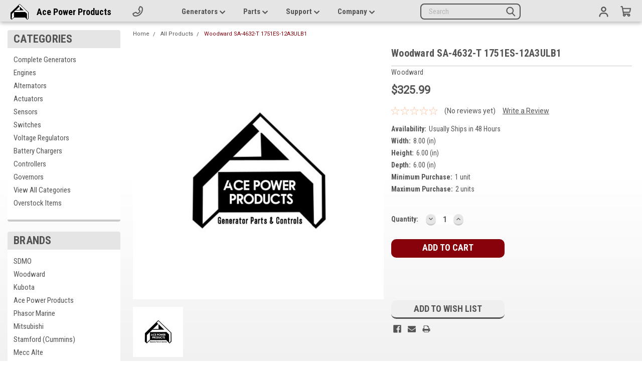

--- FILE ---
content_type: text/html; charset=UTF-8
request_url: https://acepowerparts.com/woodward-sa-4632-t-1751es-12a3ulb1/
body_size: 26278
content:
<!DOCTYPE html>
<html class="no-js" lang="en">
<head>
    <title>Woodward SA-4632-T 1751ES-12A3ULB1</title>
    <link rel="dns-prefetch preconnect" href="https://cdn11.bigcommerce.com/s-5216c" crossorigin><link rel="dns-prefetch preconnect" href="https://fonts.googleapis.com/" crossorigin><link rel="dns-prefetch preconnect" href="https://fonts.gstatic.com/" crossorigin>
    <meta property="product:price:amount" content="325.99" /><meta property="product:price:currency" content="USD" /><meta property="og:url" content="https://acepowerparts.com/woodward-sa-4632-t-1751es-12a3ulb1/" /><meta property="og:site_name" content="Ace Power Parts Store" /><meta name="keywords" content="Woodward SA-4632-T 1751ES-12A3ULB1"><meta name="description" content="Woodward SA-4632-T 1751ES-12A3ULB1"><link rel='canonical' href='https://acepowerparts.com/woodward-sa-4632-t-1751es-12a3ulb1/' /><meta name='platform' content='bigcommerce.stencil' /><meta property="og:type" content="product" />
<meta property="og:title" content="Woodward SA-4632-T 1751ES-12A3ULB1" />
<meta property="og:description" content="Woodward SA-4632-T 1751ES-12A3ULB1" />
<meta property="og:image" content="https://cdn11.bigcommerce.com/s-5216c/products/9295/images/3542/APP_LOGO__63539.1754589082.600.600.jpg?c=2" />
<meta property="pinterest:richpins" content="enabled" />
    
     

    <link href="https://cdn11.bigcommerce.com/s-5216c/product_images/favicon.ico" rel="shortcut icon">
    <meta name="viewport" content="width=device-width, initial-scale=1, maximum-scale=1">

    <script>
        // Change document class from no-js to js so we can detect this in css
        document.documentElement.className = document.documentElement.className.replace('no-js', 'js');
    </script>
    <script async src="https://cdn11.bigcommerce.com/s-5216c/stencil/f7321e10-d83f-013e-5482-62c31747e168/e/218c9fd0-a8df-013e-274e-2eb4458d1ec1/dist/theme-bundle.head_async.js"></script>
    <link href="https://fonts.googleapis.com/css?family=Roboto+Condensed:400,700%7CRoboto:400,300&display=swap" rel="stylesheet">
    <link data-stencil-stylesheet href="https://cdn11.bigcommerce.com/s-5216c/stencil/f7321e10-d83f-013e-5482-62c31747e168/e/218c9fd0-a8df-013e-274e-2eb4458d1ec1/css/theme-bb32f390-d9cb-013e-2437-16eecdc4fb5f.css" rel="stylesheet">
    <link data-stencil-stylesheet href="https://cdn11.bigcommerce.com/s-5216c/stencil/f7321e10-d83f-013e-5482-62c31747e168/e/218c9fd0-a8df-013e-274e-2eb4458d1ec1/css/parts-warehouse-bb32f390-d9cb-013e-2437-16eecdc4fb5f.css" rel="stylesheet">
    <link data-stencil-stylesheet href="https://cdn11.bigcommerce.com/s-5216c/stencil/f7321e10-d83f-013e-5482-62c31747e168/e/218c9fd0-a8df-013e-274e-2eb4458d1ec1/css/cards-simple-bb32f390-d9cb-013e-2437-16eecdc4fb5f.css" rel="stylesheet">
    <link data-stencil-stylesheet href="https://cdn11.bigcommerce.com/s-5216c/stencil/f7321e10-d83f-013e-5482-62c31747e168/e/218c9fd0-a8df-013e-274e-2eb4458d1ec1/css/cards-quicksearch-bb32f390-d9cb-013e-2437-16eecdc4fb5f.css" rel="stylesheet">
    <link data-stencil-stylesheet href="https://cdn11.bigcommerce.com/s-5216c/stencil/f7321e10-d83f-013e-5482-62c31747e168/e/218c9fd0-a8df-013e-274e-2eb4458d1ec1/css/theme-editor-responsive-bb32f390-d9cb-013e-2437-16eecdc4fb5f.css" rel="stylesheet">
    <link data-stencil-stylesheet href="https://cdn11.bigcommerce.com/s-5216c/stencil/f7321e10-d83f-013e-5482-62c31747e168/e/218c9fd0-a8df-013e-274e-2eb4458d1ec1/css/custom-bb32f390-d9cb-013e-2437-16eecdc4fb5f.css" rel="stylesheet">

        <!-- Start Tracking Code for analytics_googleanalytics -->

<!-- Global site tag (gtag.js) - Google Analytics -->
<script async src="https://www.googletagmanager.com/gtag/js?id=UA-129130854-1"></script>
<script>
  window.dataLayer = window.dataLayer || [];
  function gtag(){dataLayer.push(arguments);}
  gtag('js', new Date());

  gtag('config', 'UA-129130854-1');
</script>


<!-- End Tracking Code for analytics_googleanalytics -->

<!-- Start Tracking Code for analytics_googleanalytics4 -->

<script data-cfasync="false" src="https://cdn11.bigcommerce.com/shared/js/google_analytics4_bodl_subscribers-358423becf5d870b8b603a81de597c10f6bc7699.js" integrity="sha256-gtOfJ3Avc1pEE/hx6SKj/96cca7JvfqllWA9FTQJyfI=" crossorigin="anonymous"></script>
<script data-cfasync="false">
  (function () {
    window.dataLayer = window.dataLayer || [];

    function gtag(){
        dataLayer.push(arguments);
    }

    function initGA4(event) {
         function setupGtag() {
            function configureGtag() {
                gtag('js', new Date());
                gtag('set', 'developer_id.dMjk3Nj', true);
                gtag('config', 'G-6794XNL8RM');
            }

            var script = document.createElement('script');

            script.src = 'https://www.googletagmanager.com/gtag/js?id=G-6794XNL8RM';
            script.async = true;
            script.onload = configureGtag;

            document.head.appendChild(script);
        }

        setupGtag();

        if (typeof subscribeOnBodlEvents === 'function') {
            subscribeOnBodlEvents('G-6794XNL8RM', false);
        }

        window.removeEventListener(event.type, initGA4);
    }

    

    var eventName = document.readyState === 'complete' ? 'consentScriptsLoaded' : 'DOMContentLoaded';
    window.addEventListener(eventName, initGA4, false);
  })()
</script>

<!-- End Tracking Code for analytics_googleanalytics4 -->

<!-- Start Tracking Code for analytics_siteverification -->

<meta name="google-site-verification" content="ogpEZy-sIc9es2iL4jT1uO8c6gvPAPyPIkpDeWz88xs" />

<!-- End Tracking Code for analytics_siteverification -->


<script type="text/javascript" src="https://checkout-sdk.bigcommerce.com/v1/loader.js" defer ></script>
<script src="https://www.google.com/recaptcha/api.js" async defer></script>
<script type="text/javascript">
var BCData = {"product_attributes":{"sku":null,"upc":null,"mpn":"SA-4632-T ","gtin":null,"weight":null,"base":true,"image":null,"price":{"with_tax":{"formatted":"$325.99","value":325.99,"currency":"USD"},"tax_label":"Tax"},"stock":null,"instock":true,"stock_message":null,"purchasable":true,"purchasing_message":null,"call_for_price_message":null}};
</script>
<script src='https://www.powr.io/powr.js?external-type=bigcommerce' async ></script><script src='https://www.powr.io/powr.js?external-type=bigcommerce' async ></script>
 <script data-cfasync="false" src="https://microapps.bigcommerce.com/bodl-events/1.9.4/index.js" integrity="sha256-Y0tDj1qsyiKBRibKllwV0ZJ1aFlGYaHHGl/oUFoXJ7Y=" nonce="" crossorigin="anonymous"></script>
 <script data-cfasync="false" nonce="">

 (function() {
    function decodeBase64(base64) {
       const text = atob(base64);
       const length = text.length;
       const bytes = new Uint8Array(length);
       for (let i = 0; i < length; i++) {
          bytes[i] = text.charCodeAt(i);
       }
       const decoder = new TextDecoder();
       return decoder.decode(bytes);
    }
    window.bodl = JSON.parse(decodeBase64("[base64]"));
 })()

 </script>

<script nonce="">
(function () {
    var xmlHttp = new XMLHttpRequest();

    xmlHttp.open('POST', 'https://bes.gcp.data.bigcommerce.com/nobot');
    xmlHttp.setRequestHeader('Content-Type', 'application/json');
    xmlHttp.send('{"store_id":"218090","timezone_offset":"-4.0","timestamp":"2026-02-03T13:24:42.28855700Z","visit_id":"9c3d58c8-df19-4afe-b60c-59f270e74ac8","channel_id":1}');
})();
</script>

        

        
        
        
        
        
        
        

    </head>
    <body id="body" class="product-page-layout  with-sidenav main     fourteen-forty    header-in-container  qty-box-visible">

        <!-- snippet location header -->
        <svg data-src="https://cdn11.bigcommerce.com/s-5216c/stencil/f7321e10-d83f-013e-5482-62c31747e168/e/218c9fd0-a8df-013e-274e-2eb4458d1ec1/img/icon-sprite.svg" class="icons-svg-sprite"></svg>


        <div class="header-container sticky-header gift-certificates-enabled ">
<div class="top-menu">
    <div class="content">

      <!-- NEW BUTTON TO TRIGGER MAIN NAV WHEN STICKY -->
      <!-- <div class="alt-toggle">
        <h2 class="container-header btn"><span class="down-arrrow burger-menu"><i class="burger open" aria-hidden="true"><svg><use xlink:href="#icon-Menu" /></svg></i><i class="menu close" aria-hidden="true"><svg><use xlink:href="#icon-close" /></svg></i></span></h2>
        <h2 class="container-header text"><span class="mega-shop-text"></span></h2>
      </div> -->

         <a href="#" class="mobileMenu-toggle" data-mobile-menu-toggle="menu">
            <span class="mobileMenu-toggleIcon">Toggle menu</span>
        </a>

        <!-- OPTIONAL SHORT MESSAGE LINK -->
        <!-- <div class="left">
          <a class="optional-message-link" href="">Put an optional message here.</a>
        </div> -->

        <div class="header-logo header-logo--left">
            <a href="/">
                <!-- <img src="https://cdn11.bigcommerce.com/s-5216c/stencil/f7321e10-d83f-013e-5482-62c31747e168/e/218c9fd0-a8df-013e-274e-2eb4458d1ec1/img/logo.svg" class="header-logo header-logo--" title="logo"></img> -->
                <?xml version="1.0" encoding="UTF-8" standalone="no"?>
                <!DOCTYPE svg PUBLIC "-//W3C//DTD SVG 1.1//EN" "http://www.w3.org/Graphics/SVG/1.1/DTD/svg11.dtd">
                <svg class="header-logo header-logo--" title="logo" width="48px" height="48px" viewBox="0 0 900 900" version="1.1" xmlns="http://www.w3.org/2000/svg" xmlns:xlink="http://www.w3.org/1999/xlink" xml:space="preserve" xmlns:serif="http://www.serif.com/" style="fill-rule:evenodd;clip-rule:evenodd;stroke-linejoin:round;stroke-miterlimit:2;">
                    <g transform="matrix(1.254883,0,0,1.254883,-196.237978,-180.230624)">
                        <path d="M784.579,641.5C784.789,674.06 784.852,693.795 785.293,706.502C785.491,712.181 783.177,711.393 750.982,741.976C750.574,742.364 746.997,748.02 743.802,745.148C736.102,738.227 735.239,739.11 729.205,730.713C727.974,728.999 697.272,698.089 682.309,682.686C677.415,677.647 676.076,680.327 563.5,680.401C546.703,680.412 356.165,680.537 353.536,680.847C349.952,681.27 320.193,712.048 309.898,720.945C303.039,726.872 288.426,741.75 286.604,743.604C282.825,747.451 282.321,744.277 278.202,740.846C275.466,738.567 246.092,714.099 244.914,711.314C244.357,709.996 244.608,709.905 246.522,558.5C246.755,540.106 245.718,539.43 249.114,536.106C294.921,491.284 389.261,400.848 400.968,388.991C405.342,384.562 405.429,384.705 457.037,335.052C506.648,287.319 511.514,281.836 515.909,276.884C518.68,273.762 520.212,276.473 539.725,295.275C548.935,304.149 649.039,400.605 655.087,405.956C657.748,408.31 698.058,447.607 723.47,471.532C728.001,475.798 755.8,501.971 779.56,525.438C784.148,529.97 783.066,530.78 783.497,552.5C783.926,574.088 784.416,594.515 784.579,641.5Z" />
                        <path d="M410.354,453.451C414.217,450.028 514.317,351.519 514.352,351.444C515.797,348.289 489.112,325.815 489.111,322.506C489.11,320.395 519.333,291.219 519.357,291.209C521.029,290.497 524.887,294.338 525.278,294.726C535.747,305.149 689.956,453.871 716.786,480.22C736.103,499.191 769.655,529.408 769.83,533.475C770.041,538.372 770.056,588.698 770.057,593.5C770.085,692.008 771.415,701.333 769.021,704.07C746.044,730.343 744.832,731.275 742.591,729.39C738.015,725.543 737.482,725.463 737.419,719.5C736.113,596.194 735.501,596.222 735.418,585.501C735.266,566.032 736.584,565.071 731.051,559.983C700.643,532.022 684.562,515.059 681.473,514.66C680.681,514.557 563.548,514.99 557.492,515.08C454.981,516.601 455.041,515.488 352.499,516.589C350.059,516.615 349.842,516.493 348.537,518.506C347.763,517.707 346.988,516.907 346.214,516.108C358.474,505.302 392.311,470.475 394.49,469.481C398.002,467.88 556.617,468.635 581.496,468.224C619.598,467.595 634.636,468.782 635.723,467.671C637.465,465.889 634.847,465.95 552.401,383.604C526.779,358.013 526.616,357.472 523.523,357.715C518.95,358.075 521.392,360.649 522.001,389.507C523.301,451.079 525.649,453.262 521.468,454.11C519.983,454.411 457.1,454.653 451.503,454.674C414.002,454.818 413.99,455.695 411.552,455.239C411.183,455.17 411.34,454.344 410.972,454.275L410.354,453.451Z" style="fill:white;"/>
                        <path d="M346.214,516.108C346.988,516.907 347.763,517.707 348.537,518.506C347.674,529.665 348.383,529.627 348.398,549.5C348.483,665.012 350.017,665.689 347.063,669.118C346.366,669.927 316.759,698.16 316.447,698.44C287.089,724.718 287.995,728.708 285.406,726.579C284.82,726.096 285.806,580.002 286.081,577.463C286.639,572.316 309.555,554.329 346.214,516.108Z" style="fill:white;"/>
                    </g>
                </svg>
            </a>
            <a href="/" class="logo-text">Ace Power Products</a>
            <!-- <a href="https://acepowerparts.com/">
            <div class="header-logo-image-container">
                <img class="header-logo-image" src="https://cdn11.bigcommerce.com/s-5216c/images/stencil/250x46/banner-5_1760543446__65408.original.png" alt="Ace Power Parts Store" title="Ace Power Parts Store">
            </div>
</a>
 -->
        </div>
                <div class="left phone-number"> 
            <ul>
                <li>
                    <a href="tel:1-(561) 317-4154">
                        <svg xmlns="http://www.w3.org/2000/svg" width="32" height="32" fill="#000000" viewBox="0 0 256 256"><path d="M222.37,158.46l-47.11-21.11-.13-.06a16,16,0,0,0-15.17,1.4,8.12,8.12,0,0,0-.75.56L134.87,160c-15.42-7.49-31.34-23.29-38.83-38.51l20.78-24.71c.2-.25.39-.5.57-.77a16,16,0,0,0,1.32-15.06l0-.12L97.54,33.64a16,16,0,0,0-16.62-9.52A56.26,56.26,0,0,0,32,80c0,79.4,64.6,144,144,144a56.26,56.26,0,0,0,55.88-48.92A16,16,0,0,0,222.37,158.46ZM176,208A128.14,128.14,0,0,1,48,80,40.2,40.2,0,0,1,82.87,40a.61.61,0,0,0,0,.12l21,47L83.2,111.86a6.13,6.13,0,0,0-.57.77,16,16,0,0,0-1,15.7c9.06,18.53,27.73,37.06,46.46,46.11a16,16,0,0,0,15.75-1.14,8.44,8.44,0,0,0,.74-.56L168.89,152l47,21.05h0s.08,0,.11,0A40.21,40.21,0,0,1,176,208Z"></path></svg>
                        <span>
                        </span>
                    </a>
                </li>
            </ul>
        </div>
        <div class="main-nav-container  in-container">
            <div class="navPages-container main-nav" id="menu" data-menu>
                <nav class="navPages">
    <div class="navPages-quickSearch right searchbar">
        <div class="container">
    <!-- snippet location forms_search -->
    <form class="form" action="/search.php">
        <fieldset class="form-fieldset">
            <div class="form-field">
                <label class="u-hiddenVisually" for="search_query"
                    >Search</label
                >
                <input
                    class="form-input"
                    data-search-quick
                    name="search_query"
                    id="search_query"
                    data-error-message="Search field cannot be empty."
                    placeholder="Search"
                    autocomplete="off"
                />
                <div class="search-icon">
                    <svg
                        class="header-icon search-icon"
                        title="submit"
                        alt="submit"
                    >
                        <use xlink:href="#icon-search"></use>
                    </svg>
                </div>
                <input
                    class="button button--primary form-prefixPostfix-button--postfix"
                    type="submit"
                    value=""
                />
            </div>
        </fieldset>
        <div class="clear"></div>
    </form>
    <div id="search-action-buttons" class="search-buttons-container">
        <div class="align-right">
            <!-- <a href="#" class="reset quicksearch" aria-label="reset search" role="button" style="inline-block;">
        <span class="reset" aria-hidden="true">Reset Search</span>
      </a> -->
            <a
                href="#"
                class="modal-close custom-quick-search"
                aria-label="Close"
                role="button"
                style="inline-block;"
            >
                <span aria-hidden="true">&#215;</span>
            </a>
            <div class="clear"></div>
        </div>
        <div class="clear"></div>
    </div>
    <section
        id="quickSearch"
        class="quickSearchResults"
        data-bind="html: results"
    ></section>
    <div class="clear"></div>
</div>
    </div>
    <ul class="navPages-list">
        <div class="nav-align">
        <div class="custom-pages-nav">
          <div id="desktop-menu">
            <h2 class="container-header mobile">Main Menu</h2>
                <li class="navPages-item">
                    <a class="navPages-action has-subMenu" href="https://acepowerparts.com/generators/">
    Generators <i class="fa fa-chevron-down main-nav" aria-hidden="true"><svg><use xlink:href="#icon-chevron-down" /></svg></i>
</a>
<div class="navPage-subMenu" id="navPages-" aria-hidden="true" tabindex="-1">
    <ul class="navPage-subMenu-list">
            <li class="navPage-subMenu-item">
                    <a class="navPage-subMenu-action navPages-action" href="https://acepowerparts.com/categories/complete/">Complete</a>
            </li>
            <li class="navPage-subMenu-item">
                    <a class="navPage-subMenu-action navPages-action" href="https://acepowerparts.com/categories/engines/">Engines</a>
            </li>
            <li class="navPage-subMenu-item">
                    <a class="navPage-subMenu-action navPages-action" href="https://acepowerparts.com/categories/alternators/">Alternators</a>
            </li>
            <li class="navPage-subMenu-item">
                    <a class="navPage-subMenu-action navPages-action" href="https://acepowerparts.com/applications/">Applications</a>
            </li>
            <li class="navPage-subMenu-item">
                    <a class="navPage-subMenu-action navPages-action" href="https://acepowerparts.com/industries/">Industries</a>
            </li>
    </ul>
</div>
                </li>
                <li class="navPages-item">
                    <a class="navPages-action has-subMenu" href="https://acepowerparts.com/parts/">
    Parts <i class="fa fa-chevron-down main-nav" aria-hidden="true"><svg><use xlink:href="#icon-chevron-down" /></svg></i>
</a>
<div class="navPage-subMenu" id="navPages-" aria-hidden="true" tabindex="-1">
    <ul class="navPage-subMenu-list">
            <li class="navPage-subMenu-item">
                    <a class="navPage-subMenu-action navPages-action" href="https://acepowerparts.com/categories/controllers/">Controllers</a>
            </li>
            <li class="navPage-subMenu-item">
                    <a class="navPage-subMenu-action navPages-action" href="https://acepowerparts.com/categories/actuators/">Actuators</a>
            </li>
            <li class="navPage-subMenu-item">
                    <a class="navPage-subMenu-action navPages-action" href="https://acepowerparts.com/categories/voltage-regulators/">Voltage Regulators</a>
            </li>
            <li class="navPage-subMenu-item">
                    <a class="navPage-subMenu-action navPages-action" href="https://acepowerparts.com/categories/sensors/">Sensors</a>
            </li>
            <li class="navPage-subMenu-item">
                    <a class="navPage-subMenu-action navPages-action" href="https://acepowerparts.com/categories/all-products/">All Products</a>
            </li>
    </ul>
</div>
                </li>
                <li class="navPages-item">
                    <a class="navPages-action has-subMenu" href="https://acepowerparts.com/support/">
    Support <i class="fa fa-chevron-down main-nav" aria-hidden="true"><svg><use xlink:href="#icon-chevron-down" /></svg></i>
</a>
<div class="navPage-subMenu" id="navPages-" aria-hidden="true" tabindex="-1">
    <ul class="navPage-subMenu-list">
            <li class="navPage-subMenu-item">
                    <a class="navPage-subMenu-action navPages-action" href="https://acepowerparts.com/support/by-product-type/">By Product Type</a>
            </li>
            <li class="navPage-subMenu-item">
                    <a class="navPage-subMenu-action navPages-action" href="https://acepowerparts.com/support/refunds-returns/">Refunds &amp; Returns</a>
            </li>
            <li class="navPage-subMenu-item">
                    <a class="navPage-subMenu-action navPages-action" href="https://acepowerparts.com/support/shipping-delivery/">Shipping &amp; Delivery</a>
            </li>
            <li class="navPage-subMenu-item">
                    <a class="navPage-subMenu-action navPages-action" href="https://acepowerparts.com/support/warranties/">Warranties</a>
            </li>
            <li class="navPage-subMenu-item">
                    <a class="navPage-subMenu-action navPages-action" href="https://acepowerparts.com/support/faqs/">FAQs</a>
            </li>
    </ul>
</div>
                </li>
                <li class="navPages-item">
                    <a class="navPages-action has-subMenu" href="https://acepowerparts.com/company/">
    Company <i class="fa fa-chevron-down main-nav" aria-hidden="true"><svg><use xlink:href="#icon-chevron-down" /></svg></i>
</a>
<div class="navPage-subMenu" id="navPages-" aria-hidden="true" tabindex="-1">
    <ul class="navPage-subMenu-list">
            <li class="navPage-subMenu-item">
                    <a class="navPage-subMenu-action navPages-action" href="https://acepowerparts.com/company/approach/">Approach</a>
            </li>
            <li class="navPage-subMenu-item">
                    <a class="navPage-subMenu-action navPages-action" href="https://acepowerparts.com/company/impact/">Impact</a>
            </li>
            <li class="navPage-subMenu-item">
                    <a class="navPage-subMenu-action navPages-action" href="https://acepowerparts.com/blog/">Blog</a>
            </li>
            <li class="navPage-subMenu-item">
                    <a class="navPage-subMenu-action navPages-action" href="https://acepowerparts.com/company/contacts/">Contacts</a>
            </li>
    </ul>
</div>
                </li>
                <li class="navPages-item">
                    <a class="navPages-action" href="https://acepowerparts.com/blog/">Blog</a>
                </li>
          </div>
            <div id="mobile-menu">
              <div class="category-menu">
                <h2 class="container-header mobile">Categories</h2>
                  <li class="navPages-item mobile">
                    <a class="navPages-action" href="https://acepowerparts.com/categories/complete/">Complete Generators</a>
                  </li>
                  <li class="navPages-item mobile">
                    <a class="navPages-action" href="https://acepowerparts.com/categories/engines/">Engines</a>
                  </li>
                  <li class="navPages-item mobile">
                    <a class="navPages-action" href="https://acepowerparts.com/categories/alternators/">Alternators</a>
                  </li>
                  <li class="navPages-item mobile">
                    <a class="navPages-action" href="https://acepowerparts.com/categories/actuators/">Actuators</a>
                  </li>
                  <li class="navPages-item mobile">
                    <a class="navPages-action" href="https://acepowerparts.com/categories/sensors/">Sensors</a>
                  </li>
                  <li class="navPages-item mobile">
                    <a class="navPages-action" href="https://acepowerparts.com/categories/switches/">Switches</a>
                  </li>
                  <li class="navPages-item mobile">
                    <a class="navPages-action" href="https://acepowerparts.com/categories/voltage-regulators/">Voltage Regulators</a>
                  </li>
                  <li class="navPages-item mobile">
                    <a class="navPages-action" href="https://acepowerparts.com/categories/battery-chargers/">Battery Chargers</a>
                  </li>
                  <li class="navPages-item mobile">
                    <a class="navPages-action" href="https://acepowerparts.com/categories/controllers/">Controllers</a>
                  </li>
                  <li class="navPages-item mobile">
                    <a class="navPages-action" href="https://acepowerparts.com/categories/governors/">Governors</a>
                  </li>
                  <li class="navPages-item mobile">
                    <a class="navPages-action" href="https://acepowerparts.com/categories/">View All Categories</a>
                  </li>
                  <li class="navPages-item mobile">
                    <a class="navPages-action" href="https://acepowerparts.com/overstock-items/">Overstock Items</a>
                  </li>
                  <li class="navPages-item mobile">
                    <a class="navPages-action" href="https://acepowerparts.com/categories/all-products/">All Products</a>
                  </li>
              </div>

            <div class="brand-menu">
              <h2 class="container-header mobile">Brands</h2>
                <li class="navPages-item mobile">
                  <a class="navPages-action" href="https://acepowerparts.com/brands/SDMO">SDMO</a>
                </li>
                <li class="navPages-item mobile">
                  <a class="navPages-action" href="https://acepowerparts.com/brands/woodward">Woodward</a>
                </li>
                <li class="navPages-item mobile">
                  <a class="navPages-action" href="https://acepowerparts.com/brands/kubota/">Kubota</a>
                </li>
                <li class="navPages-item mobile">
                  <a class="navPages-action" href="https://acepowerparts.com/brands/Ace-Power-Products">Ace Power Products</a>
                </li>
                <li class="navPages-item mobile">
                  <a class="navPages-action" href="https://acepowerparts.com/brands/phasor-marine/">Phasor Marine</a>
                </li>
                <li class="navPages-item mobile">
                  <a class="navPages-action" href="https://acepowerparts.com/brands/mitsubishi/">Mitsubishi</a>
                </li>
                <li class="navPages-item mobile">
                  <a class="navPages-action" href="https://acepowerparts.com/brands/stamford/">Stamford (Cummins)</a>
                </li>
                <li class="navPages-item mobile">
                  <a class="navPages-action" href="https://acepowerparts.com/brands/meccalte">Mecc Alte</a>
                </li>
                <li class="navPages-item mobile">
                  <a class="navPages-action" href="https://acepowerparts.com/brands/kohler/">Kohler</a>
                </li>
                <li class="navPages-item mobile">
                  <a class="navPages-action" href="https://acepowerparts.com/brands/Governors-America-Corp">Governors America Corp.</a>
                </li>
                <li class="navPages-item mobile">
                  <a class="navPages-action" href="https://acepowerparts.com/brands/other/">Other</a>
                </li>
                <li class="navPages-item mobile">
                  <a class="navPages-action" href="https://acepowerparts.com/brands/leroy-somer/">Leroy Somer</a>
                </li>
                <li class="navPages-item mobile">
                  <a class="navPages-action" href="https://acepowerparts.com/brands/fgwilson-olympian/">FG Wilson/Olympian</a>
                </li>
                <li class="navPages-item mobile">
                  <a class="navPages-action" href="https://acepowerparts.com/brands/deep-sea">Deep Sea</a>
                </li>
                <li class="navPages-item mobile">
                  <a class="navPages-action" href="https://acepowerparts.com/brands/basler">Basler</a>
                </li>
                <li class="navPages-item mobile">
                  <a class="navPages-action" href="https://acepowerparts.com/brands/marathon/">Marathon</a>
                </li>
                <li class="navPages-item mobile">
                  <a class="navPages-action" href="https://acepowerparts.com/brands/john-deere/">John Deere</a>
                </li>
                <li class="navPages-item mobile">
                  <a class="navPages-action" href="https://acepowerparts.com/brands/caterpillar/">Caterpillar</a>
                </li>
                <li class="navPages-item mobile">
                  <a class="navPages-action" href="https://acepowerparts.com/brands/volvo/">Volvo</a>
                </li>
                  <li class="navPages-item mobile">
                    <a class="navPages-action" href="/brands/">View all Brands</a>
                  </li>
            <div class="clear"></div>
          </div>

          </div>
        </div>
    </ul>
    <ul class="navPages-list navPages-list--user">
        <li class="navPages-item">
            <a class="navPages-action" href="/giftcertificates.php">Gift Certificates</a>
        </li>
            <li class="navPages-item">
                <a class="navPages-action" href="/login.php">Log In</a> or <a class="navPages-action" href="/login.php?action=create_account">Sign Up</a>
            </li>
    </ul>
</nav>
            </div>
        </div>
  <div class="navPages-container inside-header left-logo search-container not-sticky" id="menu" data-menu>
    <nav class="navPages">
        <div class="navPages-quickSearch right searchbar">
            <div class="container">
    <!-- snippet location forms_search -->
    <form class="form" action="/search.php">
        <fieldset class="form-fieldset">
            <div class="form-field">
                <label class="u-hiddenVisually" for="search_query"
                    >Search</label
                >
                <input
                    class="form-input"
                    data-search-quick
                    name="search_query"
                    id="search_query"
                    data-error-message="Search field cannot be empty."
                    placeholder="Search"
                    autocomplete="off"
                />
                <div class="search-icon">
                    <svg
                        class="header-icon search-icon"
                        title="submit"
                        alt="submit"
                    >
                        <use xlink:href="#icon-search"></use>
                    </svg>
                </div>
                <input
                    class="button button--primary form-prefixPostfix-button--postfix"
                    type="submit"
                    value=""
                />
            </div>
        </fieldset>
        <div class="clear"></div>
    </form>
    <div id="search-action-buttons" class="search-buttons-container">
        <div class="align-right">
            <!-- <a href="#" class="reset quicksearch" aria-label="reset search" role="button" style="inline-block;">
        <span class="reset" aria-hidden="true">Reset Search</span>
      </a> -->
            <a
                href="#"
                class="modal-close custom-quick-search"
                aria-label="Close"
                role="button"
                style="inline-block;"
            >
                <span aria-hidden="true">&#215;</span>
            </a>
            <div class="clear"></div>
        </div>
        <div class="clear"></div>
    </div>
    <section
        id="quickSearch"
        class="quickSearchResults"
        data-bind="html: results"
    ></section>
    <div class="clear"></div>
</div>
        </div>
    </nav>
</div>


        


        <div class="right account-links">
            <ul>
                    <li class="navUser-item gift-certficates">
                        <a class="navUser-action" href="/giftcertificates.php">Gift Certificate</a>
                    </li>
                    <li class="navUser-item navUser-item--account">
                            <a class="navUser-action" href="/login.php"><!-- <i class="fa fa-user" aria-hidden="true"></i> --> <a class="navUser-action login" href="/login.php"><!--Log In--><svg xmlns="http://www.w3.org/2000/svg" viewBox="0 0 640 640"><!--!Font Awesome Free v7.1.0 by @fontawesome - https://fontawesome.com License - https://fontawesome.com/license/free Copyright 2025 Fonticons, Inc.--><path d="M240 192C240 147.8 275.8 112 320 112C364.2 112 400 147.8 400 192C400 236.2 364.2 272 320 272C275.8 272 240 236.2 240 192zM448 192C448 121.3 390.7 64 320 64C249.3 64 192 121.3 192 192C192 262.7 249.3 320 320 320C390.7 320 448 262.7 448 192zM144 544C144 473.3 201.3 416 272 416L368 416C438.7 416 496 473.3 496 544L496 552C496 565.3 506.7 576 520 576C533.3 576 544 565.3 544 552L544 544C544 446.8 465.2 368 368 368L272 368C174.8 368 96 446.8 96 544L96 552C96 565.3 106.7 576 120 576C133.3 576 144 565.3 144 552L144 544z"/></svg></a><span class="or-text"><!-- or </span><a class="navUser-action create" href="/login.php?action=create_account">Sign Up</a> -->
                     </li>
        <li class="navUser-item navUser-item--cart ">
            <a
                class="navUser-action"
                data-cart-preview
                data-dropdown="cart-preview-dropdown"
                data-options="align:right"
                href="/cart.php">
                <span class="navUser-item-cartLabel"><i class="cart-icon" aria-hidden="true"><svg xmlns="http://www.w3.org/2000/svg" width="32" height="32" fill="#000000" viewBox="0 0 256 256"><path d="M230.14,58.87A8,8,0,0,0,224,56H62.68L56.6,22.57A8,8,0,0,0,48.73,16H24a8,8,0,0,0,0,16h18L67.56,172.29a24,24,0,0,0,5.33,11.27,28,28,0,1,0,44.4,8.44h45.42A27.75,27.75,0,0,0,160,204a28,28,0,1,0,28-28H91.17a8,8,0,0,1-7.87-6.57L80.13,152h116a24,24,0,0,0,23.61-19.71l12.16-66.86A8,8,0,0,0,230.14,58.87ZM104,204a12,12,0,1,1-12-12A12,12,0,0,1,104,204Zm96,0a12,12,0,1,1-12-12A12,12,0,0,1,200,204Zm4-74.57A8,8,0,0,1,196.1,136H77.22L65.59,72H214.41Z"></path></svg></i></span> <span class="countPill cart-quantity">0</span>
            </a>

            <div class="dropdown-menu" id="cart-preview-dropdown" data-dropdown-content aria-hidden="true"></div>
        </li>
            </ul>
        </div>
        <div class="clear"></div>
    </div>
</div>

<div class="header-container full-width  full-width in-container">
  <div class="header-padding">
  <div class="header-padding">
  <header class="header" role="banner">
   
<div class="clear"></div>
<div class="mobile-menu navPages-container" id="menu" data-menu>
  <div class="currency-converter">
    <ul class="navPages-list navPages-list--user">
    </ul>
  </div>
        <nav class="navPages">
    <div class="navPages-quickSearch right searchbar">
        <div class="container">
    <!-- snippet location forms_search -->
    <form class="form" action="/search.php">
        <fieldset class="form-fieldset">
            <div class="form-field">
                <label class="u-hiddenVisually" for="search_query"
                    >Search</label
                >
                <input
                    class="form-input"
                    data-search-quick
                    name="search_query"
                    id="search_query"
                    data-error-message="Search field cannot be empty."
                    placeholder="Search"
                    autocomplete="off"
                />
                <div class="search-icon">
                    <svg
                        class="header-icon search-icon"
                        title="submit"
                        alt="submit"
                    >
                        <use xlink:href="#icon-search"></use>
                    </svg>
                </div>
                <input
                    class="button button--primary form-prefixPostfix-button--postfix"
                    type="submit"
                    value=""
                />
            </div>
        </fieldset>
        <div class="clear"></div>
    </form>
    <div id="search-action-buttons" class="search-buttons-container">
        <div class="align-right">
            <!-- <a href="#" class="reset quicksearch" aria-label="reset search" role="button" style="inline-block;">
        <span class="reset" aria-hidden="true">Reset Search</span>
      </a> -->
            <a
                href="#"
                class="modal-close custom-quick-search"
                aria-label="Close"
                role="button"
                style="inline-block;"
            >
                <span aria-hidden="true">&#215;</span>
            </a>
            <div class="clear"></div>
        </div>
        <div class="clear"></div>
    </div>
    <section
        id="quickSearch"
        class="quickSearchResults"
        data-bind="html: results"
    ></section>
    <div class="clear"></div>
</div>
    </div>
    <ul class="navPages-list">
        <div class="nav-align">
        <div class="custom-pages-nav">
          <div id="desktop-menu">
            <h2 class="container-header mobile">Main Menu</h2>
                <li class="navPages-item">
                    <a class="navPages-action has-subMenu" href="https://acepowerparts.com/generators/">
    Generators <i class="fa fa-chevron-down main-nav" aria-hidden="true"><svg><use xlink:href="#icon-chevron-down" /></svg></i>
</a>
<div class="navPage-subMenu" id="navPages-" aria-hidden="true" tabindex="-1">
    <ul class="navPage-subMenu-list">
            <li class="navPage-subMenu-item">
                    <a class="navPage-subMenu-action navPages-action" href="https://acepowerparts.com/categories/complete/">Complete</a>
            </li>
            <li class="navPage-subMenu-item">
                    <a class="navPage-subMenu-action navPages-action" href="https://acepowerparts.com/categories/engines/">Engines</a>
            </li>
            <li class="navPage-subMenu-item">
                    <a class="navPage-subMenu-action navPages-action" href="https://acepowerparts.com/categories/alternators/">Alternators</a>
            </li>
            <li class="navPage-subMenu-item">
                    <a class="navPage-subMenu-action navPages-action" href="https://acepowerparts.com/applications/">Applications</a>
            </li>
            <li class="navPage-subMenu-item">
                    <a class="navPage-subMenu-action navPages-action" href="https://acepowerparts.com/industries/">Industries</a>
            </li>
    </ul>
</div>
                </li>
                <li class="navPages-item">
                    <a class="navPages-action has-subMenu" href="https://acepowerparts.com/parts/">
    Parts <i class="fa fa-chevron-down main-nav" aria-hidden="true"><svg><use xlink:href="#icon-chevron-down" /></svg></i>
</a>
<div class="navPage-subMenu" id="navPages-" aria-hidden="true" tabindex="-1">
    <ul class="navPage-subMenu-list">
            <li class="navPage-subMenu-item">
                    <a class="navPage-subMenu-action navPages-action" href="https://acepowerparts.com/categories/controllers/">Controllers</a>
            </li>
            <li class="navPage-subMenu-item">
                    <a class="navPage-subMenu-action navPages-action" href="https://acepowerparts.com/categories/actuators/">Actuators</a>
            </li>
            <li class="navPage-subMenu-item">
                    <a class="navPage-subMenu-action navPages-action" href="https://acepowerparts.com/categories/voltage-regulators/">Voltage Regulators</a>
            </li>
            <li class="navPage-subMenu-item">
                    <a class="navPage-subMenu-action navPages-action" href="https://acepowerparts.com/categories/sensors/">Sensors</a>
            </li>
            <li class="navPage-subMenu-item">
                    <a class="navPage-subMenu-action navPages-action" href="https://acepowerparts.com/categories/all-products/">All Products</a>
            </li>
    </ul>
</div>
                </li>
                <li class="navPages-item">
                    <a class="navPages-action has-subMenu" href="https://acepowerparts.com/support/">
    Support <i class="fa fa-chevron-down main-nav" aria-hidden="true"><svg><use xlink:href="#icon-chevron-down" /></svg></i>
</a>
<div class="navPage-subMenu" id="navPages-" aria-hidden="true" tabindex="-1">
    <ul class="navPage-subMenu-list">
            <li class="navPage-subMenu-item">
                    <a class="navPage-subMenu-action navPages-action" href="https://acepowerparts.com/support/by-product-type/">By Product Type</a>
            </li>
            <li class="navPage-subMenu-item">
                    <a class="navPage-subMenu-action navPages-action" href="https://acepowerparts.com/support/refunds-returns/">Refunds &amp; Returns</a>
            </li>
            <li class="navPage-subMenu-item">
                    <a class="navPage-subMenu-action navPages-action" href="https://acepowerparts.com/support/shipping-delivery/">Shipping &amp; Delivery</a>
            </li>
            <li class="navPage-subMenu-item">
                    <a class="navPage-subMenu-action navPages-action" href="https://acepowerparts.com/support/warranties/">Warranties</a>
            </li>
            <li class="navPage-subMenu-item">
                    <a class="navPage-subMenu-action navPages-action" href="https://acepowerparts.com/support/faqs/">FAQs</a>
            </li>
    </ul>
</div>
                </li>
                <li class="navPages-item">
                    <a class="navPages-action has-subMenu" href="https://acepowerparts.com/company/">
    Company <i class="fa fa-chevron-down main-nav" aria-hidden="true"><svg><use xlink:href="#icon-chevron-down" /></svg></i>
</a>
<div class="navPage-subMenu" id="navPages-" aria-hidden="true" tabindex="-1">
    <ul class="navPage-subMenu-list">
            <li class="navPage-subMenu-item">
                    <a class="navPage-subMenu-action navPages-action" href="https://acepowerparts.com/company/approach/">Approach</a>
            </li>
            <li class="navPage-subMenu-item">
                    <a class="navPage-subMenu-action navPages-action" href="https://acepowerparts.com/company/impact/">Impact</a>
            </li>
            <li class="navPage-subMenu-item">
                    <a class="navPage-subMenu-action navPages-action" href="https://acepowerparts.com/blog/">Blog</a>
            </li>
            <li class="navPage-subMenu-item">
                    <a class="navPage-subMenu-action navPages-action" href="https://acepowerparts.com/company/contacts/">Contacts</a>
            </li>
    </ul>
</div>
                </li>
                <li class="navPages-item">
                    <a class="navPages-action" href="https://acepowerparts.com/blog/">Blog</a>
                </li>
          </div>
            <div id="mobile-menu">
              <div class="category-menu">
                <h2 class="container-header mobile">Categories</h2>
                  <li class="navPages-item mobile">
                    <a class="navPages-action" href="https://acepowerparts.com/categories/complete/">Complete Generators</a>
                  </li>
                  <li class="navPages-item mobile">
                    <a class="navPages-action" href="https://acepowerparts.com/categories/engines/">Engines</a>
                  </li>
                  <li class="navPages-item mobile">
                    <a class="navPages-action" href="https://acepowerparts.com/categories/alternators/">Alternators</a>
                  </li>
                  <li class="navPages-item mobile">
                    <a class="navPages-action" href="https://acepowerparts.com/categories/actuators/">Actuators</a>
                  </li>
                  <li class="navPages-item mobile">
                    <a class="navPages-action" href="https://acepowerparts.com/categories/sensors/">Sensors</a>
                  </li>
                  <li class="navPages-item mobile">
                    <a class="navPages-action" href="https://acepowerparts.com/categories/switches/">Switches</a>
                  </li>
                  <li class="navPages-item mobile">
                    <a class="navPages-action" href="https://acepowerparts.com/categories/voltage-regulators/">Voltage Regulators</a>
                  </li>
                  <li class="navPages-item mobile">
                    <a class="navPages-action" href="https://acepowerparts.com/categories/battery-chargers/">Battery Chargers</a>
                  </li>
                  <li class="navPages-item mobile">
                    <a class="navPages-action" href="https://acepowerparts.com/categories/controllers/">Controllers</a>
                  </li>
                  <li class="navPages-item mobile">
                    <a class="navPages-action" href="https://acepowerparts.com/categories/governors/">Governors</a>
                  </li>
                  <li class="navPages-item mobile">
                    <a class="navPages-action" href="https://acepowerparts.com/categories/">View All Categories</a>
                  </li>
                  <li class="navPages-item mobile">
                    <a class="navPages-action" href="https://acepowerparts.com/overstock-items/">Overstock Items</a>
                  </li>
                  <li class="navPages-item mobile">
                    <a class="navPages-action" href="https://acepowerparts.com/categories/all-products/">All Products</a>
                  </li>
              </div>

            <div class="brand-menu">
              <h2 class="container-header mobile">Brands</h2>
                <li class="navPages-item mobile">
                  <a class="navPages-action" href="https://acepowerparts.com/brands/SDMO">SDMO</a>
                </li>
                <li class="navPages-item mobile">
                  <a class="navPages-action" href="https://acepowerparts.com/brands/woodward">Woodward</a>
                </li>
                <li class="navPages-item mobile">
                  <a class="navPages-action" href="https://acepowerparts.com/brands/kubota/">Kubota</a>
                </li>
                <li class="navPages-item mobile">
                  <a class="navPages-action" href="https://acepowerparts.com/brands/Ace-Power-Products">Ace Power Products</a>
                </li>
                <li class="navPages-item mobile">
                  <a class="navPages-action" href="https://acepowerparts.com/brands/phasor-marine/">Phasor Marine</a>
                </li>
                <li class="navPages-item mobile">
                  <a class="navPages-action" href="https://acepowerparts.com/brands/mitsubishi/">Mitsubishi</a>
                </li>
                <li class="navPages-item mobile">
                  <a class="navPages-action" href="https://acepowerparts.com/brands/stamford/">Stamford (Cummins)</a>
                </li>
                <li class="navPages-item mobile">
                  <a class="navPages-action" href="https://acepowerparts.com/brands/meccalte">Mecc Alte</a>
                </li>
                <li class="navPages-item mobile">
                  <a class="navPages-action" href="https://acepowerparts.com/brands/kohler/">Kohler</a>
                </li>
                <li class="navPages-item mobile">
                  <a class="navPages-action" href="https://acepowerparts.com/brands/Governors-America-Corp">Governors America Corp.</a>
                </li>
                <li class="navPages-item mobile">
                  <a class="navPages-action" href="https://acepowerparts.com/brands/other/">Other</a>
                </li>
                <li class="navPages-item mobile">
                  <a class="navPages-action" href="https://acepowerparts.com/brands/leroy-somer/">Leroy Somer</a>
                </li>
                <li class="navPages-item mobile">
                  <a class="navPages-action" href="https://acepowerparts.com/brands/fgwilson-olympian/">FG Wilson/Olympian</a>
                </li>
                <li class="navPages-item mobile">
                  <a class="navPages-action" href="https://acepowerparts.com/brands/deep-sea">Deep Sea</a>
                </li>
                <li class="navPages-item mobile">
                  <a class="navPages-action" href="https://acepowerparts.com/brands/basler">Basler</a>
                </li>
                <li class="navPages-item mobile">
                  <a class="navPages-action" href="https://acepowerparts.com/brands/marathon/">Marathon</a>
                </li>
                <li class="navPages-item mobile">
                  <a class="navPages-action" href="https://acepowerparts.com/brands/john-deere/">John Deere</a>
                </li>
                <li class="navPages-item mobile">
                  <a class="navPages-action" href="https://acepowerparts.com/brands/caterpillar/">Caterpillar</a>
                </li>
                <li class="navPages-item mobile">
                  <a class="navPages-action" href="https://acepowerparts.com/brands/volvo/">Volvo</a>
                </li>
                  <li class="navPages-item mobile">
                    <a class="navPages-action" href="/brands/">View all Brands</a>
                  </li>
            <div class="clear"></div>
          </div>

          </div>
        </div>
    </ul>
    <ul class="navPages-list navPages-list--user">
        <li class="navPages-item">
            <a class="navPages-action" href="/giftcertificates.php">Gift Certificates</a>
        </li>
            <li class="navPages-item">
                <a class="navPages-action" href="/login.php">Log In</a> or <a class="navPages-action" href="/login.php?action=create_account">Sign Up</a>
            </li>
    </ul>
</nav>
</div>
</header>
</div>
</div>
</div>


</div>
<div data-content-region="header_bottom--global"></div>
</div>
        <div class="body content" data-currency-code="USD">
     
    <div class="container main">
        <div data-content-region="product_below_menu--global"></div> 
<div data-content-region="product_below_menu"></div>
<div class="recommended-visibility">
    <div class="product main left product-page-with-sidenav  ">
      <div class="recommended-position">
          <div id="product-page-with-sidenav" class="related-below">

  <div
    class="sideCategoryList desktop vertical in-body"
    id="side-categories"
    data-menu
>
    <div class="categories">
        <h2 class="container-header">
            Categories
        </h2>
        <div class="category-list">
            <li class="navPages-item">
                    <a class="navPages-action" href="https://acepowerparts.com/categories/complete/">Complete Generators</a>
            </li>
            <li class="navPages-item">
                    <a class="navPages-action" href="https://acepowerparts.com/categories/engines/">Engines</a>
            </li>
            <li class="navPages-item">
                    <a class="navPages-action" href="https://acepowerparts.com/categories/alternators/">Alternators</a>
            </li>
            <li class="navPages-item">
                    <a class="navPages-action" href="https://acepowerparts.com/categories/actuators/">Actuators</a>
            </li>
            <li class="navPages-item">
                    <a class="navPages-action" href="https://acepowerparts.com/categories/sensors/">Sensors</a>
            </li>
            <li class="navPages-item">
                    <a class="navPages-action" href="https://acepowerparts.com/categories/switches/">Switches</a>
            </li>
            <li class="navPages-item">
                    <a class="navPages-action" href="https://acepowerparts.com/categories/voltage-regulators/">Voltage Regulators</a>
            </li>
            <li class="navPages-item">
                    <a class="navPages-action" href="https://acepowerparts.com/categories/battery-chargers/">Battery Chargers</a>
            </li>
            <li class="navPages-item">
                    <a class="navPages-action" href="https://acepowerparts.com/categories/controllers/">Controllers</a>
            </li>
            <li class="navPages-item">
                    <a class="navPages-action" href="https://acepowerparts.com/categories/governors/">Governors</a>
            </li>
            <li class="navPages-item">
                    <a class="navPages-action" href="https://acepowerparts.com/categories/">View All Categories</a>
            </li>
            <li class="navPages-item">
                    <a class="navPages-action" href="https://acepowerparts.com/overstock-items/">Overstock Items</a>
            </li>
            <li class="navPages-item">
                    <a class="navPages-action" href="https://acepowerparts.com/categories/all-products/">All Products</a>
            </li>
        </div>
        <!-- category-list -->
    </div>
    <!-- categories -->
    <div
        class="brands-option with-brands"
    >
        <div class="brands">
            <h2 class="container-header">
                Brands
            </h2>
            <div class="brands-list">
                <li class="navPage-subMenu-item-child is-root">
                    <a class="navPages-action" href="https://acepowerparts.com/brands/SDMO">SDMO</a>
                </li>
                <li class="navPage-subMenu-item-child is-root">
                    <a class="navPages-action" href="https://acepowerparts.com/brands/woodward">Woodward</a>
                </li>
                <li class="navPage-subMenu-item-child is-root">
                    <a class="navPages-action" href="https://acepowerparts.com/brands/kubota/">Kubota</a>
                </li>
                <li class="navPage-subMenu-item-child is-root">
                    <a class="navPages-action" href="https://acepowerparts.com/brands/Ace-Power-Products">Ace Power Products</a>
                </li>
                <li class="navPage-subMenu-item-child is-root">
                    <a class="navPages-action" href="https://acepowerparts.com/brands/phasor-marine/">Phasor Marine</a>
                </li>
                <li class="navPage-subMenu-item-child is-root">
                    <a class="navPages-action" href="https://acepowerparts.com/brands/mitsubishi/">Mitsubishi</a>
                </li>
                <li class="navPage-subMenu-item-child is-root">
                    <a class="navPages-action" href="https://acepowerparts.com/brands/stamford/">Stamford (Cummins)</a>
                </li>
                <li class="navPage-subMenu-item-child is-root">
                    <a class="navPages-action" href="https://acepowerparts.com/brands/meccalte">Mecc Alte</a>
                </li>
                <li class="navPage-subMenu-item-child is-root">
                    <a class="navPages-action" href="https://acepowerparts.com/brands/kohler/">Kohler</a>
                </li>
                <li class="navPage-subMenu-item-child is-root">
                    <a class="navPages-action" href="https://acepowerparts.com/brands/Governors-America-Corp">Governors America Corp.</a>
                </li>

                <li class="all-brands">
                    <a class="navPages-action" href="/brands/"
                        >View all Brands</a
                    >
                </li>
            </div>
            <!-- brand-list -->
        </div>
        <!--brands-->
    </div>
    <!--brands-option-->
    <div class="container-header shop-by-price">
          
    </div>

    
</div>
<!-- sideCategoryList -->

<div class="product-schema">

  <ul class="breadcrumbs">
        <li class="breadcrumb ">
                <a href="https://acepowerparts.com/" class="breadcrumb-label">Home</a>
        </li>
        <li class="breadcrumb ">
                <a href="https://acepowerparts.com/categories/all-products/" class="breadcrumb-label">All Products</a>
        </li>
        <li class="breadcrumb is-active">
                <a href="https://acepowerparts.com/woodward-sa-4632-t-1751es-12a3ulb1/" class="breadcrumb-label">Woodward SA-4632-T 1751ES-12A3ULB1</a>
        </li>
</ul>

    <div class="productView thumbnail-unclicked qty-box-visible" >
 
    <!-- PRODUCT MAIN & THUMBNAILS CONTAINER -->
    <div id="product-images-container">
      <!-- MAIN PRODUCT IMAGE CONTAINER -->
      <div class="main-image-container">
        <div class="productImageSlider slider-for">
            <li class="productView-images" data-image-gallery>
              <figure class="productView-image fancy-gallery" rel="productImages" data-fancybox="gallery" data-image-gallery-main
                  href="https://cdn11.bigcommerce.com/s-5216c/images/stencil/1280x1280/products/9295/3542/APP_LOGO__63539.1754589082.jpg?c=2"
                  data-image-gallery-new-image-url="https://cdn11.bigcommerce.com/s-5216c/images/stencil/1280x1280/products/9295/3542/APP_LOGO__63539.1754589082.jpg?c=2"
                  data-image-gallery-zoom-image-url="https://cdn11.bigcommerce.com/s-5216c/images/stencil/1280x1280/products/9295/3542/APP_LOGO__63539.1754589082.jpg?c=2">
                    <div class="mobile-magnify">
                      <div class="magnify-icon"><svg class="magnify-icon" title="zoom" alt="zoom"><use xlink:href="#icon-search"></use></svg></div>
                    </div>
                  <img src="https://cdn11.bigcommerce.com/s-5216c/images/stencil/1280x1280/products/9295/3542/APP_LOGO__63539.1754589082.jpg?c=2" alt="Woodward SA-4632-T 1751ES-12A3ULB1" title="Woodward SA-4632-T 1751ES-12A3ULB1">
                </figure>
            </li>
          <div class="clear"></div>
        </div>
        <div class="clear"></div>
      </div>
      <div class="clear"></div>

      <!-- PRODUCT IMAGE THUMBNAIL CAROUSEL -->
      <div class="slider-nav" style="display: none;">
          <img class="thumbnail-images" src="https://cdn11.bigcommerce.com/s-5216c/images/stencil/100x100/products/9295/3542/APP_LOGO__63539.1754589082.jpg?c=2" alt="Woodward SA-4632-T 1751ES-12A3ULB1" title="Woodward SA-4632-T 1751ES-12A3ULB1">
      </div>

    </div>



    <section class="productView-details  price-visibility sale-label-active brand-sku-active brand-active  brand-sku-active sku-active     msrp-hidden   before-sale-price-visible    card-title-two-lines     ">
     <div class="productView-product">
         <h1 class="productView-title">Woodward SA-4632-T 1751ES-12A3ULB1</h1>

         <h2 class="productView-brand">
             <a href="https://acepowerparts.com/brands/woodward"><span>Woodward</span></a>
         </h2>
         <div class="productView-price">
                 
      <div class="msrp-sale-regular-price-section withTax">
        <div class="price-section price-section--withTax rrp-price--withTax" style="display: none;">
            <span class="price-label">MSRP:</span>
            <span data-product-rrp-with-tax class="price price--rrp">
                
            </span>
        </div>
        <div class="price-section price-section--withTax non-sale-price non-sale-price--withTax" style="display: none;">
            <span class="price-label">Was:</span>
            <span data-product-non-sale-price-with-tax class="price price--non-sale">
                
            </span>
        </div>
      </div>
        <div class="price-section price-section--withTax current-price regular-price">
            <span class="price-label" >
                
            </span>

              <span class="price-label price-now-label" style="display: none;">
                Now:
              </span>

            <span data-product-price-with-tax class="price price--withTax">$325.99</span>
            
        </div>
         <div class="price-section price-section--saving price" style="display: none;">
                <span class="price">(You save</span>
                <span data-product-price-saved class="price price--saving">
                    
                </span>
                <span class="price">)</span>
         </div>
         </div>
         <div data-content-region="product_below_price--global"></div>
         <div data-content-region="product_below_price"></div>

         <div class="productView-rating">
                    
                            <span class="icon icon--ratingEmpty">
            <svg>
                <use xlink:href="#icon-star" />
            </svg>
        </span>
        <span class="icon icon--ratingEmpty">
            <svg>
                <use xlink:href="#icon-star" />
            </svg>
        </span>
        <span class="icon icon--ratingEmpty">
            <svg>
                <use xlink:href="#icon-star" />
            </svg>
        </span>
        <span class="icon icon--ratingEmpty">
            <svg>
                <use xlink:href="#icon-star" />
            </svg>
        </span>
        <span class="icon icon--ratingEmpty">
            <svg>
                <use xlink:href="#icon-star" />
            </svg>
        </span>
<!-- snippet location product_rating -->
                    <span class="productView-reviewLink reviewList">
                            (No reviews yet)
                    </span>
                    <span class="productView-reviewLink">
                        <a href="https://acepowerparts.com/woodward-sa-4632-t-1751es-12a3ulb1/"
                           data-reveal-id="modal-review-form">
                           Write a Review
                        </a>
                    </span>
            </div>
         
         <dl class="productView-info">


                 <dt class="productView-info-name">Availability:</dt>
                 <dd class="productView-info-value">Usually Ships in 48 Hours </dd>
                 <dt class="productView-info-name">Width:</dt>
                 <dd class="productView-info-value" data-product-width>
                     8.00
                     (in)
                 </dd>
                 <dt class="productView-info-name">Height:</dt>
                 <dd class="productView-info-value" data-product-height>
                     6.00
                     (in)
                 </dd>
                 <dt class="productView-info-name">Depth:</dt>
                 <dd class="productView-info-value" data-product-depth>
                     6.00
                     (in)
                 </dd>
                 <dt class="productView-info-name">Minimum Purchase:</dt>
                 <dd class="productView-info-value">1 unit</dd>
                 <dt class="productView-info-name">Maximum Purchase:</dt>
                 <dd class="productView-info-value">2 units</dd>
                    <div class="productView-info-bulkPricing">
                                                <div class="clear"></div>
                    </div>

         </dl>
     </div>

     <section class="productView-details product-options">
      <div class="productView-options">
      <form class="form" method="post" action="https://acepowerparts.com/cart.php" enctype="multipart/form-data"
            data-cart-item-add>
          <input type="hidden" name="action" value="add">
          <input type="hidden" name="product_id" value="9295"/>
          <div data-product-option-change style="display:none;">
              


          </div>
          <div class="form-field form-field--stock u-hiddenVisually">
              <label class="form-label form-label--alternate">
                  Current Stock:
                  <span data-product-stock></span>
              </label>
          </div>
          <div class="alertBox productAttributes-message" style="display:none">
    <div class="alertBox-column alertBox-icon">
        <icon glyph="ic-success" class="icon" aria-hidden="true"><svg xmlns="http://www.w3.org/2000/svg" width="24" height="24" viewBox="0 0 24 24"><path d="M12 2C6.48 2 2 6.48 2 12s4.48 10 10 10 10-4.48 10-10S17.52 2 12 2zm1 15h-2v-2h2v2zm0-4h-2V7h2v6z"></path></svg></icon>
    </div>
    <p class="alertBox-column alertBox-message"></p>
</div>

<div id="add-to-cart-wrapper" class=" qty-box-visible" >
        <div class="form-field form-field--increments">
            <label class="form-label form-label--alternate"
                   for="qty[]">Quantity:</label>
                <div class="form-increment" data-quantity-change>
                    <button class="button button--icon" data-action="dec">
                        <span class="is-srOnly">Decrease Quantity:</span>
                        <i class="icon" aria-hidden="true">
                            <svg>
                                <use xlink:href="#icon-keyboard-arrow-down"/>
                            </svg>
                        </i>
                    </button>
                    <input class="form-input form-input--incrementTotal"
                           id="qty[]"
                           name="qty[]"
                           type="tel"
                           value="1"
                           data-quantity-min="1"
                           data-quantity-max="2"
                           min="1"
                           pattern="[0-9]*"
                           aria-live="polite">
                    <button class="button button--icon" data-action="inc">
                        <span class="is-srOnly">Increase Quantity:</span>
                        <i class="icon" aria-hidden="true">
                            <svg>
                                <use xlink:href="#icon-keyboard-arrow-up"/>
                            </svg>
                        </i>
                    </button>
                </div>
        </div>

        <div class="form-action">
            <input
                    id="form-action-addToCart"
                    data-wait-message="Adding to cart…"
                    class="button button--primary"
                    type="submit"
                    value="Add to Cart"
            >
            <span class="product-status-message aria-description--hidden">Adding to cart… category.add_cart_announcement</span>
        </div>
    <div class="clear"></div>
</div>
      </form>
          <form action="https://acepowerparts.com/wishlist.php?action=add&amp;product_id=9295" class="form form-wishlist form-action" data-wishlist-add method="post">
    <a aria-controls="wishlist-dropdown" aria-expanded="false" class="button dropdown-menu-button" data-dropdown="wishlist-dropdown">
        <span>Add to Wish List</span>
        <i aria-hidden="true" class="icon">
            <svg>
                <use xlink:href="#icon-chevron-down" />
            </svg>
        </i>
    </a>
    <ul aria-hidden="true" class="dropdown-menu" data-dropdown-content id="wishlist-dropdown" tabindex="-1">
        
        <li>
            <input class="button" type="submit" value="Add to My Wish List">
        </li>
        <li>
            <a data-wishlist class="button" href="/wishlist.php?action=addwishlist&product_id=9295">Create New Wish List</a>
        </li>
    </ul>
</form>
  </div>
      
    
    <div>
        <ul class="socialLinks">
                <li class="socialLinks-item socialLinks-item--facebook">
                    <a class="socialLinks__link icon icon--facebook"
                       title="Facebook"
                       href="https://facebook.com/sharer/sharer.php?u=https%3A%2F%2Facepowerparts.com%2Fwoodward-sa-4632-t-1751es-12a3ulb1%2F"
                       target="_blank"
                       rel="noopener"
                       
                    >
                        <span class="aria-description--hidden">Facebook</span>
                        <svg>
                            <use xlink:href="#icon-facebook"/>
                        </svg>
                    </a>
                </li>
                <li class="socialLinks-item socialLinks-item--email">
                    <a class="socialLinks__link icon icon--email"
                       title="Email"
                       href="mailto:?subject=Woodward%20SA-4632-T%201751ES-12A3ULB1&amp;body=https%3A%2F%2Facepowerparts.com%2Fwoodward-sa-4632-t-1751es-12a3ulb1%2F"
                       target="_self"
                       rel="noopener"
                       
                    >
                        <span class="aria-description--hidden">Email</span>
                        <svg>
                            <use xlink:href="#icon-envelope"/>
                        </svg>
                    </a>
                </li>
                <li class="socialLinks-item socialLinks-item--print">
                    <a class="socialLinks__link icon icon--print"
                       title="Print"
                       onclick="window.print();return false;"
                       
                    >
                        <span class="aria-description--hidden">Print</span>
                        <svg>
                            <use xlink:href="#icon-print"/>
                        </svg>
                    </a>
                </li>
        </ul>
    </div>
  </section>

  </section>

    <div data-content-region="product_above_tabs--global"></div>
    <div data-content-region="product_above_tabs"></div>

    <!-- TABS   -->
    <article class="productView-description">
        <ul class="tabs" data-tab>
            <li class="tab overview is-active">
                <a class="tab-title" href="#tab-description">Overview</a>
            </li>
            <!--  -->
                <li class="tab reviews">
                    <a class="tab-title" href="#tab-reviews">Reviews</a>
                </li>
                <!-- <li class="tab">
                    <a class="tab-title" href="#tab-similarProducts">Similar Products</a>
                </li> -->
        </ul>

        <!-- TAB CONTENTS -->
        <div class="tabs-contents">
            <div class="tab-content overview is-active" id="tab-description">
                <h3 class="tab-content-title">Product Description</h3>
                <p><strong><span style="font-size: 14pt;">Woodward SA-4632-T 1751ES-12A3ULB1 Fuel Solenoid 12VDC</span></strong></p>
                <!-- snippet location product_description -->
            </div>
                <div class="tab-content videos" id="tab-videos">
                    <h3 class="tab-content-title">Product Videos</h3>
               </div>
               <div class="tab-content custom-visiblity custom-fieldTab1" id="tab-customField1">
                    <h3 class="tab-content-title">Custom Field</h3>
               </div>
               <div class="tab-content reviews" id="tab-reviews">
                <h3 class="tab-content-title">Product Reviews</h3>
               <div class="productView-rating">
                    <span style="margin-left: 0;" class="productView-reviewLink">
                        <a href="https://acepowerparts.com/woodward-sa-4632-t-1751es-12a3ulb1/"
                           data-reveal-id="modal-review-form">
                           Write a Review
                        </a>
                    </span>
                    <div id="modal-review-form" class="modal" data-reveal>
    
    
    
    
    <div class="modal-header">
        <h2 class="modal-header-title">Write a Review</h2>
        <a href="#" class="modal-close" aria-label="Close" role="button">
            <span aria-hidden="true">&#215;</span>
        </a>
    </div>
    <div class="modal-body">
      <div class="writeReview-productDetails">
          <div class="writeReview-productImage-container">
              <img src="https://cdn11.bigcommerce.com/s-5216c/images/stencil/500x659/products/9295/3542/APP_LOGO__63539.1754589082.jpg?c=2" alt="Woodward SA-4632-T 1751ES-12A3ULB1" title="Woodward SA-4632-T 1751ES-12A3ULB1" data-sizes="auto"
    srcset="[data-uri]"
data-srcset="https://cdn11.bigcommerce.com/s-5216c/images/stencil/80w/products/9295/3542/APP_LOGO__63539.1754589082.jpg?c=2 80w, https://cdn11.bigcommerce.com/s-5216c/images/stencil/160w/products/9295/3542/APP_LOGO__63539.1754589082.jpg?c=2 160w, https://cdn11.bigcommerce.com/s-5216c/images/stencil/320w/products/9295/3542/APP_LOGO__63539.1754589082.jpg?c=2 320w, https://cdn11.bigcommerce.com/s-5216c/images/stencil/640w/products/9295/3542/APP_LOGO__63539.1754589082.jpg?c=2 640w, https://cdn11.bigcommerce.com/s-5216c/images/stencil/960w/products/9295/3542/APP_LOGO__63539.1754589082.jpg?c=2 960w, https://cdn11.bigcommerce.com/s-5216c/images/stencil/1280w/products/9295/3542/APP_LOGO__63539.1754589082.jpg?c=2 1280w, https://cdn11.bigcommerce.com/s-5216c/images/stencil/1920w/products/9295/3542/APP_LOGO__63539.1754589082.jpg?c=2 1920w, https://cdn11.bigcommerce.com/s-5216c/images/stencil/2560w/products/9295/3542/APP_LOGO__63539.1754589082.jpg?c=2 2560w"

class="lazyload"

 />
          </div>
          <h6 class="product-brand">Woodward</h6>
          <h5 class="product-title">Woodward SA-4632-T 1751ES-12A3ULB1</h5>
      </div>
        <form class="form writeReview-form" action="/postreview.php" method="post">
            <fieldset class="form-fieldset">
                <div class="form-field">
                    <label class="form-label" for="rating-rate">Rating
                        <small>*</small>
                    </label>
                    <!-- Stars -->
                    <!-- TODO: Review Stars need to be componentised, both for display and input -->
                    <select id="rating-rate" class="form-select" name="revrating">
                        <option value="">Select Rating</option>
                                <option value="1">1 star (worst)</option>
                                <option value="2">2 stars</option>
                                <option value="3">3 stars (average)</option>
                                <option value="4">4 stars</option>
                                <option value="5">5 stars (best)</option>
                    </select>
                </div>

                <!-- Name -->
                    <div class="form-field" id="revfromname" data-validation="" >
    <label class="form-label" for="revfromname_input">Name
        
    </label>
    <input type="text" id="revfromname_input" data-label="Name" name="revfromname"   class="form-input" aria-required="" >
</div>

                    <!-- Email -->
                        <div class="form-field" id="email" data-validation="" >
    <label class="form-label" for="email_input">Email
        <small>*</small>
    </label>
    <input type="text" id="email_input" data-label="Email" name="email"   class="form-input" aria-required="false" >
</div>

                <!-- Review Subject -->
                <div class="form-field" id="revtitle" data-validation="" >
    <label class="form-label" for="revtitle_input">Review Subject
        <small>*</small>
    </label>
    <input type="text" id="revtitle_input" data-label="Review Subject" name="revtitle"   class="form-input" aria-required="true" >
</div>

                <!-- Comments -->
                <div class="form-field" id="revtext" data-validation="">
    <label class="form-label" for="revtext_input">Comments
            <small>*</small>
    </label>
    <textarea name="revtext" id="revtext_input" data-label="Comments" rows="" aria-required="true" class="form-input" ></textarea>
</div>

                <div class="g-recaptcha" data-sitekey="6LcjX0sbAAAAACp92-MNpx66FT4pbIWh-FTDmkkz"></div><br/>

                <div class="form-field">
                    <input type="submit" class="button button--primary"
                           value="Submit Review">
                </div>
                <input type="hidden" name="product_id" value="9295">
                <input type="hidden" name="action" value="post_review">
                
            </fieldset>
        </form>
    </div>
</div>
                </div>
                                       </div>
               <div class="clear"></div>
        </div>
        <div class="clear"></div>

    </article>
</div>
<!-- <div class="clear"></div> -->


       <div class="related recommended products-section">
          <h2 class="container-header">Recommended</h2>
          <div id="carousel-active" class="related recommended products-container carousel-active">
  <ul class="productGrid productGrid--maxCol4 related" data-product-type="related" >
            <section class="productCarousel"
    data-list-name=""
    data-slick='{
        "dots": false,
        "infinite": false,
        "mobileFirst": false,
        "slidesToShow": 4,
        "slidesToScroll": 3,
        "responsive": [
        {
          "breakpoint": 981,
          "settings": {
            "slidesToShow": 4,
            "slidesToScroll": 4
          }
        },
        {
          "breakpoint": 801,
          "settings": {
            "slidesToShow": 3,
            "slidesToScroll": 3
          }
        },
        {
          "breakpoint": 551,
          "settings": {
            "slidesToShow": 2,
            "slidesToScroll": 2
          }
        }
        ]
    }'>
    <li class="productCarousel-slide product">
        <article id="" class="card compare-disabled  price-visibility sale-label-active brand-sku-active brand-active  brand-sku-active sku-active     msrp-hidden  before-sale-price-visible card-title-two-lines       withTax" >
      <figure class="card-figure  sale-flag-active  multiple-images  second-hover-img-active">

        <a class="image-link desktop" href="https://acepowerparts.com/woodward-sa-4569-t-solenoid-12v-1503es-12a5uc5s/" >
            <img class='card-image primary lazyload' data-sizes="auto" src="https://cdn11.bigcommerce.com/s-5216c/stencil/f7321e10-d83f-013e-5482-62c31747e168/e/218c9fd0-a8df-013e-274e-2eb4458d1ec1/img/loading.svg" data-src="https://cdn11.bigcommerce.com/s-5216c/images/stencil/500x659/products/9253/5469/17594-6001-41503ES-12A5UC5SSA-4569-T_2__41511.1750454378.jpg?c=2" alt="WOODWARD SA-4569-T Solenoid 12v 1503ES-12A5UC5S" title="WOODWARD SA-4569-T Solenoid 12v 1503ES-12A5UC5S">
                  <img class='card-image alt lazyload' src="https://cdn11.bigcommerce.com/s-5216c/stencil/f7321e10-d83f-013e-5482-62c31747e168/e/218c9fd0-a8df-013e-274e-2eb4458d1ec1/img/loading.svg" data-src="https://cdn11.bigcommerce.com/s-5216c/images/stencil/500x659/products/9253/5471/17594-6001-41503ES-12A5UC5SSA-4569-T_3__72730.1750454378.jpg?c=2" alt="WOODWARD SA-4569-T Solenoid 12v 1503ES-12A5UC5S" title="WOODWARD SA-4569-T Solenoid 12v 1503ES-12A5UC5S">
          </a>
          <a class="image-link mobile" href="#0" >
              <img class='card-image primary lazyload' data-sizes="auto" src="https://cdn11.bigcommerce.com/s-5216c/stencil/f7321e10-d83f-013e-5482-62c31747e168/e/218c9fd0-a8df-013e-274e-2eb4458d1ec1/img/loading.svg" data-src="https://cdn11.bigcommerce.com/s-5216c/images/stencil/500x659/products/9253/5469/17594-6001-41503ES-12A5UC5SSA-4569-T_2__41511.1750454378.jpg?c=2" alt="WOODWARD SA-4569-T Solenoid 12v 1503ES-12A5UC5S" title="WOODWARD SA-4569-T Solenoid 12v 1503ES-12A5UC5S">
                    <img class='card-image alt lazyload' src="https://cdn11.bigcommerce.com/s-5216c/stencil/f7321e10-d83f-013e-5482-62c31747e168/e/218c9fd0-a8df-013e-274e-2eb4458d1ec1/img/loading.svg" data-src="https://cdn11.bigcommerce.com/s-5216c/images/stencil/500x659/products/9253/5471/17594-6001-41503ES-12A5UC5SSA-4569-T_3__72730.1750454378.jpg?c=2" alt="WOODWARD SA-4569-T Solenoid 12v 1503ES-12A5UC5S" title="WOODWARD SA-4569-T Solenoid 12v 1503ES-12A5UC5S">
            </a>

        <figcaption class="card-figcaption">
            <div class="card-figcaption-body">
                      <a href="#" class="button button--small card-figcaption-button quickview" data-product-id="9253">Quick view</a>
                      <a class="mobile-image-link" href="https://acepowerparts.com/woodward-sa-4569-t-solenoid-12v-1503es-12a5uc5s/"><span class="mobile-link-text">Details</span></a>
            </div>
        </figcaption>
    </figure>

           <div class="card-body purchase-ability ratings-on withTax " data-test-info-type="price">

            <div class="card-sku-brand-section   ">
                <h4 class="card-text brand " data-test-info-type="brandName"><a class="brand-link" href="/brands/woodward">Woodward</a></h4>
              <h4 class="card-text sku ">
              </h4>
            </div>

              <h4 class="card-title">
                  <a href="https://acepowerparts.com/woodward-sa-4569-t-solenoid-12v-1503es-12a5uc5s/">WOODWARD SA-4569-T Solenoid 12v 1503ES-12A5UC5S</a>
              </h4>
                  <p class="card-text" data-test-info-type="productRating">
                      <span class="rating--small">
                                  <span class="icon icon--ratingEmpty">
            <svg>
                <use xlink:href="#icon-star" />
            </svg>
        </span>
        <span class="icon icon--ratingEmpty">
            <svg>
                <use xlink:href="#icon-star" />
            </svg>
        </span>
        <span class="icon icon--ratingEmpty">
            <svg>
                <use xlink:href="#icon-star" />
            </svg>
        </span>
        <span class="icon icon--ratingEmpty">
            <svg>
                <use xlink:href="#icon-star" />
            </svg>
        </span>
        <span class="icon icon--ratingEmpty">
            <svg>
                <use xlink:href="#icon-star" />
            </svg>
        </span>
<!-- snippet location product_rating -->
                      </span>
                  </p>

              <div class="card-text" data-test-info-type="price">
                  <div class="price-visibility">
                        
      <div class="msrp-sale-regular-price-section withTax">
        <div class="price-section price-section--withTax rrp-price--withTax" style="display: none;">
            <span class="price-label">MSRP:</span>
            <span data-product-rrp-with-tax class="price price--rrp">
                
            </span>
        </div>
        <div class="price-section price-section--withTax non-sale-price non-sale-price--withTax" style="display: none;">
            <span class="price-label">Was:</span>
            <span data-product-non-sale-price-with-tax class="price price--non-sale">
                
            </span>
        </div>
      </div>
        <div class="price-section price-section--withTax current-price regular-price">
            <span class="price-label" >
                
            </span>

              <span class="price-label price-now-label" style="display: none;">
                Now:
              </span>

            <span data-product-price-with-tax class="price price--withTax">$405.18</span>
            
        </div>
                  </div>
              </div>
                            <div class="card-text add-to-cart-button ">
                              <a href="https://acepowerparts.com/cart.php?action=add&amp;product_id=9253" class="button button--small card-figcaption-button">Add to Cart</a>
              </div>
          </div>

        </article>
    </li>
    <li class="productCarousel-slide product">
        <article id="" class="card compare-disabled  price-visibility sale-label-active brand-sku-active brand-active  brand-sku-active sku-active     msrp-hidden  before-sale-price-visible card-title-two-lines       withTax" >
      <figure class="card-figure  sale-flag-active   second-hover-img-active">

        <a class="image-link desktop" href="https://acepowerparts.com/woodward-sa-5206-calibration-kit/" >
            <img class='card-image primary lazyload' data-sizes="auto" src="https://cdn11.bigcommerce.com/s-5216c/stencil/f7321e10-d83f-013e-5482-62c31747e168/e/218c9fd0-a8df-013e-274e-2eb4458d1ec1/img/loading.svg" data-src="https://cdn11.bigcommerce.com/s-5216c/images/stencil/500x659/products/9083/5584/SA-5206__87554_copy__73486.1750778838.jpg?c=2" alt="Woodward SA-5206 Calibration Kit" title="Woodward SA-5206 Calibration Kit">
          </a>
          <a class="image-link mobile" href="#0" >
              <img class='card-image primary lazyload' data-sizes="auto" src="https://cdn11.bigcommerce.com/s-5216c/stencil/f7321e10-d83f-013e-5482-62c31747e168/e/218c9fd0-a8df-013e-274e-2eb4458d1ec1/img/loading.svg" data-src="https://cdn11.bigcommerce.com/s-5216c/images/stencil/500x659/products/9083/5584/SA-5206__87554_copy__73486.1750778838.jpg?c=2" alt="Woodward SA-5206 Calibration Kit" title="Woodward SA-5206 Calibration Kit">
            </a>

        <figcaption class="card-figcaption">
            <div class="card-figcaption-body">
                      <a href="#" class="button button--small card-figcaption-button quickview" data-product-id="9083">Quick view</a>
                      <a class="mobile-image-link" href="https://acepowerparts.com/woodward-sa-5206-calibration-kit/"><span class="mobile-link-text">Details</span></a>
            </div>
        </figcaption>
    </figure>

           <div class="card-body purchase-ability ratings-on withTax " data-test-info-type="price">

            <div class="card-sku-brand-section   ">
                <h4 class="card-text brand " data-test-info-type="brandName"><a class="brand-link" href="/brands/woodward">Woodward</a></h4>
              <h4 class="card-text sku ">
              </h4>
            </div>

              <h4 class="card-title">
                  <a href="https://acepowerparts.com/woodward-sa-5206-calibration-kit/">Woodward SA-5206 Calibration Kit</a>
              </h4>
                  <p class="card-text" data-test-info-type="productRating">
                      <span class="rating--small">
                                  <span class="icon icon--ratingEmpty">
            <svg>
                <use xlink:href="#icon-star" />
            </svg>
        </span>
        <span class="icon icon--ratingEmpty">
            <svg>
                <use xlink:href="#icon-star" />
            </svg>
        </span>
        <span class="icon icon--ratingEmpty">
            <svg>
                <use xlink:href="#icon-star" />
            </svg>
        </span>
        <span class="icon icon--ratingEmpty">
            <svg>
                <use xlink:href="#icon-star" />
            </svg>
        </span>
        <span class="icon icon--ratingEmpty">
            <svg>
                <use xlink:href="#icon-star" />
            </svg>
        </span>
<!-- snippet location product_rating -->
                      </span>
                  </p>

              <div class="card-text" data-test-info-type="price">
                  <div class="price-visibility">
                        
      <div class="msrp-sale-regular-price-section withTax">
        <div class="price-section price-section--withTax rrp-price--withTax" style="display: none;">
            <span class="price-label">MSRP:</span>
            <span data-product-rrp-with-tax class="price price--rrp">
                
            </span>
        </div>
        <div class="price-section price-section--withTax non-sale-price non-sale-price--withTax" style="display: none;">
            <span class="price-label">Was:</span>
            <span data-product-non-sale-price-with-tax class="price price--non-sale">
                
            </span>
        </div>
      </div>
        <div class="price-section price-section--withTax current-price regular-price">
            <span class="price-label" >
                
            </span>

              <span class="price-label price-now-label" style="display: none;">
                Now:
              </span>

            <span data-product-price-with-tax class="price price--withTax">$500.00</span>
            
        </div>
                  </div>
              </div>
                            <div class="card-text add-to-cart-button ">
                              <a href="https://acepowerparts.com/cart.php?action=add&amp;product_id=9083" class="button button--small card-figcaption-button">Add to Cart</a>
              </div>
          </div>

        </article>
    </li>
    <li class="productCarousel-slide product">
        <article id="" class="card compare-disabled  price-visibility sale-label-active brand-sku-active brand-active  brand-sku-active sku-active     msrp-hidden  before-sale-price-visible card-title-two-lines      " >
      <figure class="card-figure  sale-flag-active   second-hover-img-active">

        <a class="image-link desktop" href="https://acepowerparts.com/sa-3799-12-1751es-12vdc-fuel-shut-down-solenoid/" >
            <img class='card-image primary lazyload' data-sizes="auto" src="https://cdn11.bigcommerce.com/s-5216c/stencil/f7321e10-d83f-013e-5482-62c31747e168/e/218c9fd0-a8df-013e-274e-2eb4458d1ec1/img/loading.svg" data-src="https://cdn11.bigcommerce.com/s-5216c/images/stencil/500x659/products/8720/5753/woodward_fuel_shut_down__53307_1_copy__53409.1754425412.jpg?c=2" alt="SA-3799-12, 1751ES 12VDC FUEL SHUT DOWN SOLENOID" title="SA-3799-12, 1751ES 12VDC FUEL SHUT DOWN SOLENOID">
          </a>
          <a class="image-link mobile" href="#0" >
              <img class='card-image primary lazyload' data-sizes="auto" src="https://cdn11.bigcommerce.com/s-5216c/stencil/f7321e10-d83f-013e-5482-62c31747e168/e/218c9fd0-a8df-013e-274e-2eb4458d1ec1/img/loading.svg" data-src="https://cdn11.bigcommerce.com/s-5216c/images/stencil/500x659/products/8720/5753/woodward_fuel_shut_down__53307_1_copy__53409.1754425412.jpg?c=2" alt="SA-3799-12, 1751ES 12VDC FUEL SHUT DOWN SOLENOID" title="SA-3799-12, 1751ES 12VDC FUEL SHUT DOWN SOLENOID">
            </a>

        <figcaption class="card-figcaption">
            <div class="card-figcaption-body">
                      <a href="#" class="button button--small card-figcaption-button quickview" data-product-id="8720">Quick view</a>
                      <a class="mobile-image-link" href="https://acepowerparts.com/sa-3799-12-1751es-12vdc-fuel-shut-down-solenoid/"><span class="mobile-link-text">Details</span></a>
            </div>
        </figcaption>
    </figure>

           <div class="card-body purchase-ability ratings-on  no-price" data-test-info-type="price">

            <div class="card-sku-brand-section   ">
                <h4 class="card-text brand " data-test-info-type="brandName"><a class="brand-link" href="/brands/woodward">Woodward</a></h4>
              <h4 class="card-text sku ">
              </h4>
            </div>

              <h4 class="card-title">
                  <a href="https://acepowerparts.com/sa-3799-12-1751es-12vdc-fuel-shut-down-solenoid/">SA-3799-12, 1751ES 12VDC FUEL SHUT DOWN SOLENOID</a>
              </h4>
                  <p class="card-text" data-test-info-type="productRating">
                      <span class="rating--small">
                                  <span class="icon icon--ratingEmpty">
            <svg>
                <use xlink:href="#icon-star" />
            </svg>
        </span>
        <span class="icon icon--ratingEmpty">
            <svg>
                <use xlink:href="#icon-star" />
            </svg>
        </span>
        <span class="icon icon--ratingEmpty">
            <svg>
                <use xlink:href="#icon-star" />
            </svg>
        </span>
        <span class="icon icon--ratingEmpty">
            <svg>
                <use xlink:href="#icon-star" />
            </svg>
        </span>
        <span class="icon icon--ratingEmpty">
            <svg>
                <use xlink:href="#icon-star" />
            </svg>
        </span>
<!-- snippet location product_rating -->
                      </span>
                  </p>

              <div class="card-text no-price" data-test-info-type="price">
                  <div class="price-visibility">
                        <div class="msrp-sale-regular-price-section"></div>
                        <!-- <div class="card-text add-to-cart-button call-for-price current-price">
                          <div class="call-for-price desktop" data-product-id="8720"><span class="line-one"></span><span class="line-two"></span></div>
                          <a href="tel:" class="call-for-price mobile" data-product-id="8720"><span class="line-one"></span><span class="line-two"></span></a>
                        </div> -->
                  </div>
              </div>
                            <div class="card-text add-to-cart-button ">
                          <!-- <div class="card-text add-to-cart-button call-for-price">
                            <a href="https://acepowerparts.com/sa-3799-12-1751es-12vdc-fuel-shut-down-solenoid/" class="button button--small card-figcaption-button false-stock-message" data-product-id="8720">View Details</a>
                          </div> -->
                          <div class="card-text add-to-cart-button call-for-price">
                            <a href="https://acepowerparts.com/sa-3799-12-1751es-12vdc-fuel-shut-down-solenoid/" class="button button--small card-figcaption-button call-for-price desktop" data-product-id="8720"><span class="line-one"></span><span class="line-two"></span></a>
                            <a href="tel:" class="button button--small card-figcaption-button call-for-price mobile" data-product-id="8720"><span class="line-one"></span><span class="line-two"></span></a>
                          </div>
              </div>
          </div>

        </article>
    </li>
    <li class="productCarousel-slide product">
        <article id="" class="card compare-disabled  price-visibility sale-label-active brand-sku-active brand-active  brand-sku-active sku-active     msrp-hidden  before-sale-price-visible card-title-two-lines       withTax" >
      <figure class="card-figure  sale-flag-active  multiple-images  second-hover-img-active">

        <a class="image-link desktop" href="https://acepowerparts.com/woodward-sa-4489-controller-apecs-4500/" >
            <img class='card-image primary lazyload' data-sizes="auto" src="https://cdn11.bigcommerce.com/s-5216c/stencil/f7321e10-d83f-013e-5482-62c31747e168/e/218c9fd0-a8df-013e-274e-2eb4458d1ec1/img/loading.svg" data-src="https://cdn11.bigcommerce.com/s-5216c/images/stencil/500x659/products/9735/6115/SA-4489_01__29083_copy__46397.1752022999.jpg?c=2" alt="Woodward SA-4489 CONTROLLER-APECS 4500" title="Woodward SA-4489 CONTROLLER-APECS 4500">
                  <img class='card-image alt lazyload' src="https://cdn11.bigcommerce.com/s-5216c/stencil/f7321e10-d83f-013e-5482-62c31747e168/e/218c9fd0-a8df-013e-274e-2eb4458d1ec1/img/loading.svg" data-src="https://cdn11.bigcommerce.com/s-5216c/images/stencil/500x659/products/9735/6114/SA-4489__75100_copy__42640.1752022999.jpg?c=2" alt="Woodward SA-4489 CONTROLLER-APECS 4500" title="Woodward SA-4489 CONTROLLER-APECS 4500">
          </a>
          <a class="image-link mobile" href="#0" >
              <img class='card-image primary lazyload' data-sizes="auto" src="https://cdn11.bigcommerce.com/s-5216c/stencil/f7321e10-d83f-013e-5482-62c31747e168/e/218c9fd0-a8df-013e-274e-2eb4458d1ec1/img/loading.svg" data-src="https://cdn11.bigcommerce.com/s-5216c/images/stencil/500x659/products/9735/6115/SA-4489_01__29083_copy__46397.1752022999.jpg?c=2" alt="Woodward SA-4489 CONTROLLER-APECS 4500" title="Woodward SA-4489 CONTROLLER-APECS 4500">
                    <img class='card-image alt lazyload' src="https://cdn11.bigcommerce.com/s-5216c/stencil/f7321e10-d83f-013e-5482-62c31747e168/e/218c9fd0-a8df-013e-274e-2eb4458d1ec1/img/loading.svg" data-src="https://cdn11.bigcommerce.com/s-5216c/images/stencil/500x659/products/9735/6114/SA-4489__75100_copy__42640.1752022999.jpg?c=2" alt="Woodward SA-4489 CONTROLLER-APECS 4500" title="Woodward SA-4489 CONTROLLER-APECS 4500">
            </a>

        <figcaption class="card-figcaption">
            <div class="card-figcaption-body">
                      <a href="#" class="button button--small card-figcaption-button quickview" data-product-id="9735">Quick view</a>
                      <a class="mobile-image-link" href="https://acepowerparts.com/woodward-sa-4489-controller-apecs-4500/"><span class="mobile-link-text">Details</span></a>
            </div>
        </figcaption>
    </figure>

           <div class="card-body purchase-ability ratings-on withTax " data-test-info-type="price">

            <div class="card-sku-brand-section   ">
                <h4 class="card-text brand " data-test-info-type="brandName"><a class="brand-link" href="/brands/woodward">Woodward</a></h4>
              <h4 class="card-text sku ">
              </h4>
            </div>

              <h4 class="card-title">
                  <a href="https://acepowerparts.com/woodward-sa-4489-controller-apecs-4500/">Woodward SA-4489 CONTROLLER-APECS 4500</a>
              </h4>
                  <p class="card-text" data-test-info-type="productRating">
                      <span class="rating--small">
                                  <span class="icon icon--ratingEmpty">
            <svg>
                <use xlink:href="#icon-star" />
            </svg>
        </span>
        <span class="icon icon--ratingEmpty">
            <svg>
                <use xlink:href="#icon-star" />
            </svg>
        </span>
        <span class="icon icon--ratingEmpty">
            <svg>
                <use xlink:href="#icon-star" />
            </svg>
        </span>
        <span class="icon icon--ratingEmpty">
            <svg>
                <use xlink:href="#icon-star" />
            </svg>
        </span>
        <span class="icon icon--ratingEmpty">
            <svg>
                <use xlink:href="#icon-star" />
            </svg>
        </span>
<!-- snippet location product_rating -->
                      </span>
                  </p>

              <div class="card-text" data-test-info-type="price">
                  <div class="price-visibility">
                        
      <div class="msrp-sale-regular-price-section withTax">
        <div class="price-section price-section--withTax rrp-price--withTax" style="display: none;">
            <span class="price-label">MSRP:</span>
            <span data-product-rrp-with-tax class="price price--rrp">
                
            </span>
        </div>
        <div class="price-section price-section--withTax non-sale-price non-sale-price--withTax" style="display: none;">
            <span class="price-label">Was:</span>
            <span data-product-non-sale-price-with-tax class="price price--non-sale">
                
            </span>
        </div>
      </div>
        <div class="price-section price-section--withTax current-price regular-price">
            <span class="price-label" >
                
            </span>

              <span class="price-label price-now-label" style="display: none;">
                Now:
              </span>

            <span data-product-price-with-tax class="price price--withTax">$773.50</span>
            
        </div>
                  </div>
              </div>
                            <div class="card-text add-to-cart-button ">
                              <a href="https://acepowerparts.com/cart.php?action=add&amp;product_id=9735" class="button button--small card-figcaption-button">Add to Cart</a>
              </div>
          </div>

        </article>
    </li>
    <li class="productCarousel-slide product">
        <article id="" class="card compare-disabled  price-visibility sale-label-active brand-sku-active brand-active  brand-sku-active sku-active     msrp-hidden  before-sale-price-visible card-title-two-lines       withTax" >
      <figure class="card-figure  sale-flag-active  multiple-images  second-hover-img-active">

        <a class="image-link desktop" href="https://acepowerparts.com/sa-4859-woodward-solenoid-for-miller-welder/" >
            <img class='card-image primary lazyload' data-sizes="auto" src="https://cdn11.bigcommerce.com/s-5216c/stencil/f7321e10-d83f-013e-5482-62c31747e168/e/218c9fd0-a8df-013e-274e-2eb4458d1ec1/img/loading.svg" data-src="https://cdn11.bigcommerce.com/s-5216c/images/stencil/500x659/products/9874/6704/SA-4859_12VDC_Miller_Welder__31178.1759846590.png?c=2" alt="SA-4859 Woodward, 12VDC, Solenoid for (Miller Welder)" title="SA-4859 Woodward, 12VDC, Solenoid for (Miller Welder)">
                  <img class='card-image alt lazyload' src="https://cdn11.bigcommerce.com/s-5216c/stencil/f7321e10-d83f-013e-5482-62c31747e168/e/218c9fd0-a8df-013e-274e-2eb4458d1ec1/img/loading.svg" data-src="https://cdn11.bigcommerce.com/s-5216c/images/stencil/500x659/products/9874/6705/SA-4859_SPECS__69601.1759846591.png?c=2" alt="SA-4859 Woodward, 12VDC, Solenoid for (Miller Welder)" title="SA-4859 Woodward, 12VDC, Solenoid for (Miller Welder)">
          </a>
          <a class="image-link mobile" href="#0" >
              <img class='card-image primary lazyload' data-sizes="auto" src="https://cdn11.bigcommerce.com/s-5216c/stencil/f7321e10-d83f-013e-5482-62c31747e168/e/218c9fd0-a8df-013e-274e-2eb4458d1ec1/img/loading.svg" data-src="https://cdn11.bigcommerce.com/s-5216c/images/stencil/500x659/products/9874/6704/SA-4859_12VDC_Miller_Welder__31178.1759846590.png?c=2" alt="SA-4859 Woodward, 12VDC, Solenoid for (Miller Welder)" title="SA-4859 Woodward, 12VDC, Solenoid for (Miller Welder)">
                    <img class='card-image alt lazyload' src="https://cdn11.bigcommerce.com/s-5216c/stencil/f7321e10-d83f-013e-5482-62c31747e168/e/218c9fd0-a8df-013e-274e-2eb4458d1ec1/img/loading.svg" data-src="https://cdn11.bigcommerce.com/s-5216c/images/stencil/500x659/products/9874/6705/SA-4859_SPECS__69601.1759846591.png?c=2" alt="SA-4859 Woodward, 12VDC, Solenoid for (Miller Welder)" title="SA-4859 Woodward, 12VDC, Solenoid for (Miller Welder)">
            </a>

        <figcaption class="card-figcaption">
            <div class="card-figcaption-body">
                      <a href="#" class="button button--small card-figcaption-button quickview" data-product-id="9874">Quick view</a>
                      <a class="mobile-image-link" href="https://acepowerparts.com/sa-4859-woodward-solenoid-for-miller-welder/"><span class="mobile-link-text">Details</span></a>
            </div>
        </figcaption>
    </figure>

           <div class="card-body purchase-ability ratings-on withTax " data-test-info-type="price">

            <div class="card-sku-brand-section   ">
                <h4 class="card-text brand " data-test-info-type="brandName"><a class="brand-link" href="/brands/woodward">Woodward</a></h4>
              <h4 class="card-text sku ">
              </h4>
            </div>

              <h4 class="card-title">
                  <a href="https://acepowerparts.com/sa-4859-woodward-solenoid-for-miller-welder/">SA-4859 Woodward, Solenoid for (Miller Welder)</a>
              </h4>
                  <p class="card-text" data-test-info-type="productRating">
                      <span class="rating--small">
                                  <span class="icon icon--ratingEmpty">
            <svg>
                <use xlink:href="#icon-star" />
            </svg>
        </span>
        <span class="icon icon--ratingEmpty">
            <svg>
                <use xlink:href="#icon-star" />
            </svg>
        </span>
        <span class="icon icon--ratingEmpty">
            <svg>
                <use xlink:href="#icon-star" />
            </svg>
        </span>
        <span class="icon icon--ratingEmpty">
            <svg>
                <use xlink:href="#icon-star" />
            </svg>
        </span>
        <span class="icon icon--ratingEmpty">
            <svg>
                <use xlink:href="#icon-star" />
            </svg>
        </span>
<!-- snippet location product_rating -->
                      </span>
                  </p>

              <div class="card-text" data-test-info-type="price">
                  <div class="price-visibility">
                        
      <div class="msrp-sale-regular-price-section withTax">
        <div class="price-section price-section--withTax rrp-price--withTax" style="display: none;">
            <span class="price-label">MSRP:</span>
            <span data-product-rrp-with-tax class="price price--rrp">
                
            </span>
        </div>
        <div class="price-section price-section--withTax non-sale-price non-sale-price--withTax" style="display: none;">
            <span class="price-label">Was:</span>
            <span data-product-non-sale-price-with-tax class="price price--non-sale">
                
            </span>
        </div>
      </div>
        <div class="price-section price-section--withTax current-price regular-price">
            <span class="price-label" >
                
            </span>

              <span class="price-label price-now-label" style="display: none;">
                Now:
              </span>

            <span data-product-price-with-tax class="price price--withTax">$285.00</span>
            
        </div>
                  </div>
              </div>
                            <div class="card-text add-to-cart-button ">
                              <a href="https://acepowerparts.com/cart.php?action=add&amp;product_id=9874" class="button button--small card-figcaption-button">Add to Cart</a>
              </div>
          </div>

        </article>
    </li>
</section>
  </ul>
</div>
       </div>

<div id="previewModal" class="modal modal--large" data-reveal>
    <a href="#" class="modal-close" aria-label="Close" role="button">
        <span aria-hidden="true">&#215;</span>
    </a>
    <div class="modal-content"></div>
    <div class="loadingOverlay"></div>
</div>



    <div data-content-region="product_below_content--global"></div> 
    <div data-content-region="product_below_content"></div>

     
    <div class="clear"></div>
</div>
</div>
<div class="clear"></div>
</div>
    <div class="clear"></div>
</div>
<div class="clear"></div>
</div>
</div>
</div>

<script type="application/ld+json">
    {
        "@context": "https://schema.org/",
        "@type": "Product",
        "name": "Woodward SA-4632-T 1751ES-12A3ULB1",
        
        "mpn": "SA-4632-T ",
        
        "url" : "https://acepowerparts.com/woodward-sa-4632-t-1751es-12a3ulb1/",
        "brand": {
            "@type": "Brand",
            "url": "https://acepowerparts.com/brands/woodward",
            "name": "Woodward"
        },
        "description": "Woodward SA-4632-T 1751ES-12A3ULB1 Fuel Solenoid 12VDC",
        "image": "https://cdn11.bigcommerce.com/s-5216c/images/stencil/1280x1280/products/9295/3542/APP_LOGO__63539.1754589082.jpg?c=2",
        "offers": {
            "@type": "Offer",
            "priceCurrency": "USD",
            "price": "325.99",
            "itemCondition" : "https://schema.org/NewCondition",
            "availability" : "https://schema.org/InStock",
            "url" : "https://acepowerparts.com/woodward-sa-4632-t-1751es-12a3ulb1/",
            "priceValidUntil": "2027-02-03"
        }
    }
</script>


    </div>
    <div id="modal" class="modal" data-reveal data-prevent-quick-search-close>
    <a href="#" class="modal-close" aria-label="Close" role="button">
        <span aria-hidden="true">&#215;</span>
    </a>
    <div class="modal-content"></div>
    <div class="loadingOverlay"></div>
</div>
    <div id="alert-modal" class="modal modal--alert modal--small" data-reveal data-prevent-quick-search-close>
    <div class="swal2-icon swal2-error swal2-animate-error-icon"><span class="swal2-x-mark swal2-animate-x-mark"><span class="swal2-x-mark-line-left"></span><span class="swal2-x-mark-line-right"></span></span></div>

    <div class="modal-content"></div>

    <div class="button-container"><button type="button" class="confirm button" data-reveal-close>OK</button></div>
</div>
    <div class="clear"></div>
</div>
        <div data-content-region="footer_above_full_width--global"></div>
<footer class="footer" role="contentinfo">
    <div class="container">
        <section class="footer-info">
            <article
                class="footer-info-col footer-info-col--small"
                data-section-type="footer-categories"
            >
                <h5 class="footer-info-heading">Generators</h5>
                <div class="regular">
                    <ul class="footer-info-list">
                        <li><a href="/categories/complete">Complete</a></li>
                        <li><a href="/categories/engines">Engines</a></li>
                        <li>
                            <a href="/categories/alternators">Alternators</a>
                        </li>
                        <li><a href="/applications">Applications</a></li>
                        <li><a href="/industries">Industries</a></li>
                        <!-- 
                    <li>
                        <a href="https://acepowerparts.com/generators/">Generators</a>
                    </li>
                    
                    <li>
                        <a href="https://acepowerparts.com/parts/">Parts</a>
                    </li>
                    
                    <li>
                        <a href="https://acepowerparts.com/support/">Support</a>
                    </li>
                    
                    <li>
                        <a href="https://acepowerparts.com/company/">Company</a>
                    </li>
                    
                    <li>
                        <a href="https://acepowerparts.com/blog/">Blog</a>
                    </li>
                     -->
                    </ul>
                </div>
                <div class="global-region container-width">
                    <div data-content-region="footer_below_quick_links--global"></div>
                    <!-- can be used for SSL Certificate Seal -->
                </div>
            </article>

            <article
                class="footer-info-col footer-info-col--small"
                data-section-type="footer-categories"
            >
                <h5 class="footer-info-heading">Parts</h5>
                <div class="regular">
                    <ul class="footer-info-list">
                        <li>
                            <a href="/categories/controllers">Controllers</a>
                        </li>
                        <li><a href="/categories/actuators">Actuators</a></li>
                        <li>
                            <a href="/categories/voltage-regulators"
                                >Voltage Regulators</a
                            >
                        </li>
                        <li><a href="/categories/sensors">Sensors</a></li>
                        <li>
                            <a href="/categories/all-products">All Products</a>
                        </li>
                        <!-- 
                    <li>
                        <a href="https://acepowerparts.com/generators/">Generators</a>
                    </li>
                    
                    <li>
                        <a href="https://acepowerparts.com/parts/">Parts</a>
                    </li>
                    
                    <li>
                        <a href="https://acepowerparts.com/support/">Support</a>
                    </li>
                    
                    <li>
                        <a href="https://acepowerparts.com/company/">Company</a>
                    </li>
                    
                    <li>
                        <a href="https://acepowerparts.com/blog/">Blog</a>
                    </li>
                     -->
                    </ul>
                </div>

                <div class="global-region container-width">
                    <div data-content-region="footer_below_quick_links--global"></div>
                    <!-- can be used for SSL Certificate Seal -->
                </div>
            </article>

            <article
                class="footer-info-col footer-info-col--small"
                data-section-type="footer-webPages"
            >
                <h5 class="footer-info-heading">Support</h5>
                <div class="regular">
                    <ul class="footer-info-list">
                        <li>
                            <a href="/support/by-product-type"
                                >By Product Type</a
                            >
                        </li>
                        <li>
                            <a href="/support/refunds-returns"
                                >Refunds & Returns</a
                            >
                        </li>
                        <li>
                            <a href="/support/shipping-delivery"
                                >Shipping & Delivery</a
                            >
                        </li>
                        <li><a href="/support/warranties">Warranties</a></li>
                        <li><a href="/support/faqs">FAQs</a></li>
                        <!-- 
                        <li>
                            <a href="/giftcertificates.php">Gift Certificates</a>
                        </li>
											<li>
												<a href="/wishlist.php">Wishlist</a>
											</li>
                            <li><a class="navUser-action" href="/login.php">Log In</a>
                                <span class="navUser-or">or</span> <a class="navUser-action" href="/login.php?action=create_account">Sign Up</a></li>

                    	<li>
												<a href="/shipping-returns/">Shipping &amp; Returns</a>
                    	</li>
										 -->
                    </ul>
                </div>
                <div class="global-region container-width">
                    <!-- can be used for SSL Certificate Seal -->
                    <div data-content-region="footer_below_account--global"></div>
                </div>
            </article>

            <article
                class="footer-info-col footer-info-col--small"
                data-section-type="footer-webPages"
            >
                <h5 class="footer-info-heading">Company</h5>
                <div class="regular">
                    <ul class="footer-info-list">
                        <li><a href="/company/approach">Approach</a></li>
                        <li><a href="/company/impact">Impact</a></li>
                        <li><a href="/blog">Blog</a></li>
                        <li><a href="/company/contacts">Contacts</a></li>
                        <!-- 
                        <li>
                            <a href="/giftcertificates.php">Gift Certificates</a>
                        </li>
											<li>
												<a href="/wishlist.php">Wishlist</a>
											</li>
                            <li><a class="navUser-action" href="/login.php">Log In</a>
                                <span class="navUser-or">or</span> <a class="navUser-action" href="/login.php?action=create_account">Sign Up</a></li>

                    	<li>
												<a href="/shipping-returns/">Shipping &amp; Returns</a>
                    	</li>
										 -->
                    </ul>
                </div>
                <div class="global-region container-width">
                    <!-- can be used for SSL Certificate Seal -->
                    <div data-content-region="footer_below_account--global"></div>
                </div>
            </article>
            <div class="footer-second-row">
                <article
                    class="footer-info-col footer-info-col--small"
                    data-section-type="storeInfo"
                >
                    <!-- <h5 class="footer-info-heading">Contact Us</h5> -->
                    <div class="regular">
                        <p style="margin-bottom: 0px">Tel: 1 (561) 317-4154</p>
                        <address>
                            Addr: 8461 Lake Worth Road Ste. #466 Lake Worth, FL
                            33467
                            <!-- Ace Power Products, LLC<br>
8461 Lake Worth Road<br>
Ste. # 466<br>
Lake Worth, FL 33467-->
                        </address>
                    </div>

                    <div class="global-region container-width">
                        <!-- can be used for SSL Certificate Seal -->
                        <div data-content-region="footer_below_contact--global"></div>
                    </div>
                </article>

                <!-- <article class="footer-info-col footer-info-col--small" data-section-type="footer-categories"> -->

                <!-- 
                <h5 class="footer-info-heading recent-posts-heading">Recent Blog Posts</h5>
                <div class="blog regular">
                    <ul class="footer-info-list">
                            <li><a href="https://acepowerparts.com/blog/perkins-diesel-engines-standby-generator-reliability">The Power &amp; Reliability of Perkins Diesel Engines in Standby Generators</a></li>
                            <li><a href="https://acepowerparts.com/blog/kohler-industrial-generator-maintenance-parts-guide">Kohler Industrial Generators: Ensuring Uninterrupted Power with Expert Maintenance and Parts</a></li>
                            <li><a href="https://acepowerparts.com/blog/woodward-control-systems-comparison/">Woodward Control Systems: Controllers and Actuators Explained</a></li>
                            <li><a href="https://acepowerparts.com/blog/kohler-apm303-startup-procedure-guide">Quick Start KOHLER APM303 | Step-by-Step First Startup</a></li>
                    </ul>
                </div> 
							 -->

                <div class="social-media">
                        <!-- <h5 class="footer-info-heading">Connect With Us</h5> -->
    <ul class="socialLinks socialLinks--alt">
            <li class="socialLinks-item">
                    <a class="icon icon--facebook" href="https://www.facebook.com/acepowerparts/" target="_blank">
                        <svg><use xlink:href="#icon-facebook" /></svg>
                    </a>
            </li>
            <li class="socialLinks-item">
                    <a class="icon icon--instagram" href="https://www.instagram.com/acepowerproducts/" target="_blank">
                        <svg><use xlink:href="#icon-instagram" /></svg>
                    </a>
            </li>
    </ul>
                </div>

                <!-- <div class="global-region container-width"> -->
                <!-- can be used for SSL Certificate Seal -->
                <!-- <div data-content-region="footer_below_social_links--global"></div>
				</div> -->
                <!-- </article> -->
                <!-- <div class="clear"></div> -->

                <!-- <div class="global-region container-width below-payment-icons"> -->
                <!-- can be used for SSL Certificate Seal -->
                <!-- <div data-content-region="footer_below_payment_icons--global"></div>
			</div> -->
                <div class="footer-bottom">
                    <div class="content copyright">
                        <ul class="site-info">
                            <!-- 
											<li class="copyright"><span class="current-year">&copy; <span id="copyright_year"></span> Ace Power Parts Store</span></li>

										<span class="separator"> | </span>


							 -->
                            <li>
                                <a href="/privacy-policy">Privacy Policy</a>
                            </li>
                            <li><a href="/privacy-policy">Terms Of Use</a></li>
                            <li><a href="/privacy-policy">Accessibility</a></li>

                            <li class="sitemap">
                                <a href="/sitemap.php"
                                    >Sitemap</a
                                >
                            </li>

                            <div class="clear"></div>
                        </ul>
                        <li class="copyright">
                            <span class="current-year"
                                >&copy;
                                <span id="copyright_year"></span>
                                Ace Power Parts Store</span
                            >
                        </li>
                    </div>
                </div>
            </div>
        </section>

        <div class="clear"></div>
    </div>

    <div class="global-region screen-width above-footer-creditsBar">
        <div class="global-region body-width">
            <div data-content-region="footer_above_credits_bar--global"></div>
            <!-- can be used for SSL Certificate Seal -->
        </div>
    </div>

    <div class="global-region screen-width below-footer-creditsBar">
        <div class="global-region body-width">
            <div data-content-region="footer_below_credits_bar--global"></div>
            <!-- can be used for SSL Certificate Seal -->
        </div>
    </div>

    <div id="topcontrol" class="backtoTop" title="Scroll Back to Top">
        <svg class="icon back-to-top-icon" title="submit" alt="submit">
            <use xlink:href="#icon-caret-square-up"></use>
        </svg>
    </div>
</footer>

<!-- CALL MOST RECENT JQUERY LIBRARY -->
<script
    src="https://code.jquery.com/jquery-3.5.1.min.js"
    integrity="sha256-9/aliU8dGd2tb6OSsuzixeV4y/faTqgFtohetphbbj0="
    crossorigin="anonymous"
></script>

<script>
    // WAIT FUNCTION FOR ELEMENT TO POPULATE
    function waitForElement(elementPath, callBack) {
        window.setTimeout(function () {
            if ($(elementPath).length) {
                callBack(elementPath, $(elementPath));
            } else {
                waitForElement(elementPath, callBack);
            }
        }, 250);
    }
</script>

<script>
    $(document).ready(function () {
        $(".slider").hover(
            function () {
                $(this).addClass("active");
            },
            function () {
                $(this).removeClass("active");
            }
        );
    });
</script>

<!-- DO NOT SHOW PRODUCT CAROUSEL UNTIL PAGE COMPLETELY LOADS -->
<script>
    $(window).on("load", function () {
        $(".sidebar.right").fadeIn();
        $(".similar-products-by-views").fadeIn();
        $(".new-products-container").fadeIn();
    });
</script>

<script>
    if ($("#tab-customField1 span.custom-value").text().length >= 1) {
        $("li.tab.customFieldOne").addClass("visible");
        $("#tab-customField1 .custom-field-container").addClass("visible");
    }
</script>

<script>
    $(
        '#tab-customField1 .custom-field-container:contains("customFieldTab1")'
    ).wrap("<div class='visible'></div>");
</script>

<script>
    var customName = $("span.custom-name").first().text();
    $(".tab.customFieldOne.visible a").text(customName);
    $("div#tab-customField1 h3.tab-content-title").text(customName);
</script>

<!-- GET TITLE ATTRIBUTE OF SWATCH CHILD AND THEN APPLY IT TO THE PARENT ON HOVER -->
<script>
    $("label.form-option.form-option-swatch").hover(function () {
        var title = $(this).find("span").attr("title");
        $(this).prop("title", title);
    });
</script>

<script>
    $("section.productView-images a.productView-thumbnail-link").hover(
        function () {
            $(this).toggleClass("is-active");
        }
    );
</script>

<script>
    $(document).ready(function () {
        $(".slider-for").slick({
            slidesToShow: 1,
            slidesToScroll: 1,
            infinite: false,
            arrows: true,
            fade: true,
            adaptiveHeight: true,
            asNavFor: ".slider-nav",
        });
        $(".slider-nav").slick({
            slidesToShow: 4,
            slidesToScroll: 1,
            asNavFor: ".slider-for",
            infinite: false,
            dots: false,
            centerMode: false,
            focusOnSelect: true,
        });
    });

    $(".slider-for> :last-child").remove();

    $(window).on("load", function () {
        $(".slider-nav .slick-slide").last().addClass("last");
    });

    $(window).on("load", function () {
        $(".slick-arrow").on("click", function () {
            if (
                $(".slider-nav .slick-slide.last.slick-current.slick-active")[0]
            ) {
                $(".slider-for .slick-next.slick-arrow").addClass(
                    "slick-disabled"
                );
            } else {
                $(".slider-for .slick-next.slick-arrow").removeClass(
                    "slick-disabled"
                );
            }
        });
    });

    $(".fancybox-content").on({
        touchstart: function () {
            $(".fancybox-button").toggleClass("disabled");
        },
    });

    $("figure.productView-image").on("load", function () {
        $("div#product-images-container").addClass("ready");
        $(".productImageSlider.slider-for li").addClass("ready");
    });

    $(window).on("load", function () {
        $(".slider-nav").show();
    });
</script>

<script>
    $(window).on("load", function () {
        $(".product-thumbs-no-carousel").show();
    });
</script>

<script>
    $(document).ready(function () {
        $("li.fancy-gallery").fancybox();
    });
</script>

<script>
    $(window).on("load", function () {
        $(".productImageSlider").addClass("ready");
    });
</script>

<script>
    // NO SIDENAV - RECOMMENDED VERTICAL ON RIGHT
    // MAIN IMAGE
    // $(document).ready(function() {
    // 	$('.product.main.left .recommended-position.vertical .main-image-container .slider-for').hover(
    // 		function () {
    // 				$(this).find('.slick-prev').animate({left: '0px'});
    // 				$(this).find('.slick-next').animate({left: '311px'});
    // 		},
    // 		function () {
    // 				$(this).find('.slick-prev').animate({left: '-44px'});
    // 				$(this).find('.slick-next').animate({left: '335px'});
    // 		}
    // );
    // });
    // THUMBNAIL NAV
    // $(document).ready(function() {
    // 	$('.product.main.left .recommended-position.vertical .slider-nav').hover(
    // 		function () {
    // 				$(this).find('.slick-prev').animate({left: '0px'});
    // 				$(this).find('.slick-next').animate({left: '335px'});
    // 		},
    // 		function () {
    // 				$(this).find('.slick-prev').animate({left: '-44px'});
    // 				$(this).find('.slick-next').animate({left: '360px'});
    // 		}
    // );
    // });

    // NO SIDENAV - RECOMMENDED BELOW
    // MAIN IMAGE
    // $(document).ready(function() {
    // 	$('.product.main.left #recommended-products-below .main-image-container .slider-for').hover(
    // 		function () {
    // 				$(this).find('.slick-prev').animate({left: '-4px'});
    // 				$(this).find('.slick-next').animate({left: '431px'});
    // 		},
    // 		function () {
    // 				$(this).find('.slick-prev').animate({left: '-44px'});
    // 				$(this).find('.slick-next').animate({left: '475px'});
    // 		}
    // );
    // });
    // THUMBNAIL NAV
    // $(document).ready(function() {
    // 	$('.product.main.left .recommended-position.below .slider-nav').hover(
    // 		function () {
    // 				$(this).find('.slick-prev').animate({left: '0px'});
    // 				$(this).find('.slick-next').animate({left: '335px'});
    // 		},
    // 		function () {
    // 				$(this).find('.slick-prev').animate({left: '-44px'});
    // 				$(this).find('.slick-next').animate({left: '360px'});
    // 		}
    // );
    // });
</script>

<script>
    $(
        "a.navPage-subMenu-action.navPages-action.navPages-action-depth-max.has-subMenu"
    ).on("click", function () {
        window.location = this.href;
    });
</script>

<script>
    $("figure.listItem-figure").each(function () {
        if ($(this).find("img.listItem-image").length >= 2) {
            $(this).addClass("multiple-images");
        }
    });
</script>

<!-- CUSTOM NAV ARROWS FOR FANCYBOX -->
<script>
    $(document).ready(function () {
        // var imgAlt = $('figure.productView-image img').attr('alt');
        // After Fancybox Loads
        $('[data-fancybox="gallery"]').fancybox({
            afterLoad: function (instance, current) {
                $("#body").addClass("fancy-arrows-visible");
                $(
                    "<div class='hide-mobile-fancybox-nav-arrows arrows-visible'><span class='custom-text'><span class='hide'>Hide</span><span class='show'>Show</span> Nav Arrows</span></div>"
                ).insertAfter(".fancybox-infobar");
                $(".hide-mobile-fancybox-nav-arrows").on("click", function () {
                    $("#body.fancybox-active").toggleClass(
                        "fancy-arrows-visible"
                    );
                    $(this).toggleClass("arrows-visible");
                    $(".button-next.custom").toggleClass("hidden");
                    $(".button-previous.custom").toggleClass("hidden");
                });

                $(".fancybox-navigation .fancybox-button--arrow_left").append(
                    '<a data-fancybox-previous class="button-previous custom" href="javascript:;"><i class="icon" aria-hidden="true"><svg class="custom-fancy-arrows custom"><use xlink:href="#icon-angle-left"></use></svg></i></a>'
                );
                $(".fancybox-navigation .fancybox-button--arrow_right").append(
                    '<a data-fancybox-next class="button-next custom" href="javascript:;"><i class="icon" aria-hidden="true"><svg class="custom-fancy-arrows custom"><use xlink:href="#icon-angle-right"></use></svg></i></a>'
                );
                // $('.fancybox-content img').attr('alt', imgAlt);
                // $('.fancybox-content img').attr('title', imgAlt);
                current.$image.attr(
                    "alt",
                    current.opts.$orig.find("img").attr("alt")
                );
                current.$image.attr(
                    "title",
                    current.opts.$orig.find("img").attr("title")
                );
            },
        });
    });
</script>

<!-- UPDATE MAIN IMAGE DATA ONCLICK OF THUMBNAILS -->
<script type="text/javascript">
    $(document).ready(function () {
        $(".product.main.left .slider-nav .slick-slide").click(function () {
            var thumbImgDataUpdate = $(
                ".slick-active figure.productView-image img"
            ).attr("src");
            // console.log(thumbImgDataUpdate);
            $(".slick-active figure.productView-image").attr(
                "data-image-gallery-main",
                thumbImgDataUpdate
            );
            $(".slick-active figure.productView-image").attr(
                "href",
                thumbImgDataUpdate
            );
            $(".slick-active figure.productView-image").attr(
                "data-image-gallery-zoom-image-url",
                thumbImgDataUpdate
            );
            $(".slick-active figure.productView-image img").attr(
                "src",
                thumbImgDataUpdate
            );
            // $('.productView-options div div[data-product-attribute="set-select"]:first-child select').val(optionVal).trigger('change');

            setTimeout(function () {
                var imgDataUpdate = $(
                    ".slick-active figure.productView-image"
                ).attr("data-image-gallery-new-image-url");
                // console.log(imgDataUpdate);
                $(".slick-active figure.productView-image").attr(
                    "data-image-gallery-main",
                    imgDataUpdate
                );
                $(".slick-active figure.productView-image").attr(
                    "href",
                    imgDataUpdate
                );
                $(".slick-active figure.productView-image").attr(
                    "data-image-gallery-zoom-image-url",
                    imgDataUpdate
                );
                $(".slick-active figure.productView-image img").attr(
                    "src",
                    imgDataUpdate
                );
            }, 700);
        });
    });
</script>
<!-- Lone Star Templates DO NOT EDIT ABOVE THIS LINE -->
<script>
    // $(document).ready( function() {
    //  $(".form-select").change(function() {
    //  setTimeout(function() {
    //      var imgOptionFormDataUpdate = $('.slick-active figure.productView-image').attr('data-zoom-image');
    //                 // console.log(imgOptionFormDataUpdate);
    //                 $('.slick-active figure.productView-image img').attr('data-image-gallery-new-image-url', imgOptionFormDataUpdate);
    //                 $('.slick-active figure.productView-image').attr('data-image-gallery-main', imgOptionFormDataUpdate);
    //                 $('.slick-active figure.productView-image').attr('href', imgOptionFormDataUpdate);
    //                 $('.slick-active figure.productView-image').attr('data-image-gallery-zoom-image-url', imgOptionFormDataUpdate);
    //                 $('.slick-active figure.productView-image img').attr('src', imgOptionFormDataUpdatee);
    //     }, 700);
    //  });
    //  });
</script>

<script>
    // RUN THIS SCRIPT ONLY BEFORE THUMBNAILS HAVE BEEN CLICKED
    $(document).on("click", ".productView.thumbnail-unclicked", function () {
        $(
            ".productView.thumbnail-unclicked div[data-product-option-change] input.form-radio"
        ).change(function () {
            setTimeout(function () {
                var updatedFirstSlideImgSrc = $(
                    '.main-image-container .slick-slide[data-slick-index="0"] figure img'
                ).attr("src");
                // console.log(updatedFirstSlideImgSrc);
                // $('.slick-active figure.productView-image').attr('data-image-gallery-main', updatedFirstSlideImgSrc);
                //   $('.slick-active figure.productView-image').attr('href', updatedFirstSlideImgSrc);
                //   $('.slick-active figure.productView-image').attr('data-image-gallery-zoom-image-url', updatedFirstSlideImgSrc);
                //   $('.slick-active figure.productView-image img').attr('src', updatedFirstSlideImgSrc);
            }, 1000);
        });
    });
</script>

<script>
    // CHECK TO SEE IF THUMBNAIL HAS BEEN CLICKED
    $(document).ready(function () {
        $(".slider-nav .slick-slide").on("click", function () {
            // $('figure.productView-image img').hide();
            $(".productView").addClass("thumbnail-clicked");
            // console.log('thumbnail-clicked');
        });
    });
</script>

<!-- SCROLL TO REVIEWS IN TABS AND MAKE ACTIVE WHEN REVIEW LINK UP TOP IS CLICKED -->
<script>
    $(".productView-product .productView-reviewLink.reviewList > a").on(
        "click",
        function () {
            $("html,body").animate(
                {
                    scrollTop: $(".productView-description").offset().top,
                },
                1000
            );
            $("article.productView-description .tab").removeClass("is-active");
            $("article.productView-description .tab-content").removeClass(
                "is-active"
            );
            $("article.productView-description .tab.reviews").addClass(
                "is-active"
            );
            $("article.productView-description .tab-content.reviews").addClass(
                "is-active"
            );
            return false;
        }
    );
</script>

<!-- PAGINATION FOR REVIEWS ON PRODUCT PAGE SCROLL & ACTIVE REVIEWS TAB -->
<script>
    $(window).on("load", function () {
        if (window.location.href.indexOf("#product-reviews") > -1) {
            $("span.reviewList a").on("click", function () {
                $("html,body").animate(
                    {
                        scrollTop: $(".productView-description").offset().top,
                    },
                    1000
                );
                $(".tab").removeClass("is-active");
                $(".tab-content").removeClass("is-active");
                $(".tab.reviews").addClass("is-active");
                $(".tab-content.reviews").addClass("is-active");
            });
        }
    });
</script>

<!-- PAGINATION FOR REVIEWS ON PRODUCT PAGE SCROLL & ACTIVE REVIEWS TAB -->
<script>
    $(window).on("load", function () {
        if (
            window.location.href.indexOf("#product-reviews") > -1 ||
            window.location.href.indexOf("?revpage") > -1
        ) {
            $("html,body").animate(
                {
                    scrollTop: $(".productView-description").offset().top,
                },
                1000
            );
            $(".tab").removeClass("is-active");
            $(".tab-content").removeClass("is-active");
            $(".tab.reviews").addClass("is-active");
            $(".tab-content.reviews").addClass("is-active");
        }
    });
</script>

<script>
    $("div#mobile-menu li a").hover(function () {
        event.preventDefault();
    });
</script>

<!-- FIX FOR Multiple Product Video not clickable -->
<script>
    $(document).ready(function () {
        $(".videoGallery-list li.videoGallery-item a.video").click(function (
            e
        ) {
            e.preventDefault();
            var videoID = $(this).attr("data-video-id");
            $(".videoGallery-main iframe#player").attr(
                "src",
                "//www.youtube.com/embed/" + videoID
            );
            $("a.video.is-active").removeClass("is-active");
            $(this).addClass("is-active");
            $("iframe#player")[0].scrollIntoView(true);
        });
    });
</script>

<script>
    $(document).ready(function () {
        waitForElement("#carousel-active img", function () {
            $("#carousel-active .slick-slider").fadeIn();
        });
    });
</script>

<script>
    $(document).ready(function () {
        $(
            ".productView-details .msrp-sale-regular-price-section .price-label"
        ).each(function () {
            if ($.trim($(this).html()).length > 0)
                $(this).addClass("label-active");
        });
    });
</script>

<script>
    $(document).ready(function () {
        $(".productView-details span.price.price--non-sale").each(function () {
            if ($.trim($(this).html()).length <= 0)
                $(
                    ".productView-details .price-section.current-price span.price-label.price-now-label"
                ).addClass("label-inactive");
        });
    });
</script>

<script>
    $(document).ready(function () {
        if ($(".productView-details .price.price--non-sale")[0]) {
            $(".productView-details .price-now-label").addClass("label-active");
        }
    });
</script>
<script>
    $(document).ready(function () {
        if (!$(".productView-details .price.price--non-sale")[0]) {
            $(".productView-details .price-now-label").addClass(
                "label-inactive"
            );
        }
    });
</script>

<script>
    $(document).ready(function () {
        $(".productView-details .productView-price div").each(function () {
            if ($(".withTax")[0] && $(".withoutTax")[0]) {
                $(this)
                    .parents(".productView-details")
                    .addClass("withTax-withoutTax-active");
                $("div.withoutTax").addClass(
                    "hide-msrp-nonSale-price-withoutTax"
                );
            } else {
                // Do something if class does not exist
            }
        });
    });
</script>

<script>
    $(window).on("load", function () {
        $("section.productView-details").show();
    });
</script>

        <script>window.__webpack_public_path__ = "https://cdn11.bigcommerce.com/s-5216c/stencil/f7321e10-d83f-013e-5482-62c31747e168/e/218c9fd0-a8df-013e-274e-2eb4458d1ec1/dist/";</script>
        <script src="https://cdn11.bigcommerce.com/s-5216c/stencil/f7321e10-d83f-013e-5482-62c31747e168/e/218c9fd0-a8df-013e-274e-2eb4458d1ec1/dist/theme-bundle.main.js"></script>

        <script>
            // Exported in app.js
            window.stencilBootstrap("product", "{\"themeSettings\":{\"productPage-addbutton-borderHoverColor\":\"#860109\",\"card-small-font-color\":\"#7b7b7b\",\"homepage_new_products_column_count\":4,\"card--alternate-color--hover\":\"#ffffff\",\"sale-flag-side-backgroundColor\":\"#d42020\",\"fontSize-root\":14,\"show_accept_amex\":true,\"containerHeader-fontSize\":15,\"homepage_top_products_count\":8,\"newsletter-button-bgColor\":\"#d42020\",\"subCategory-fontFamily\":\"Google_Roboto+Condensed_700\",\"paymentbuttons-paypal-size\":\"small\",\"optimizedCheckout-buttonPrimary-backgroundColorActive\":\"#860109\",\"mainNav-fontFamily\":\"Google_Roboto+Condensed_700\",\"brandpage_products_per_page\":12,\"color-secondaryDarker\":\"#545454\",\"topMenu-cartIcon-color\":\"#ffffff\",\"navUser-color\":\"#545454\",\"color-textBase--active\":\"#d42020\",\"social_icon_placement_bottom\":\"bottom_none\",\"msrp-before-sale-pricing-separate-lines\":false,\"brands_visibility_mobile_menu\":true,\"sideNav-bgColor\":\"#ffffff\",\"banner-bgColor\":\"#ffffff\",\"button--primary-borderColor\":\"#860109\",\"fontSize-h4\":20,\"checkRadio-borderColor\":\"#828282\",\"color-primaryDarker\":\"#545454\",\"show_powered_by\":true,\"banner-borderColor\":\"#c9c9c9\",\"optimizedCheckout-buttonPrimary-colorHover\":\"#ffffff\",\"brand_size\":\"190x250\",\"optimizedCheckout-logo-position\":\"left\",\"color-textLink--hover\":\"#d42020\",\"quickCart-button-borderColor\":\"#860109\",\"pdp-sale-price-label\":\"Now:\",\"featured_banner_link_1\":\"\",\"mainNav-align\":\"left\",\"productPage-price-fontFamily\":\"Google_Roboto+Condensed_700\",\"productpage_reviews_count\":9,\"optimizedCheckout-headingPrimary-font\":\"Google_Roboto+Condensed_400\",\"product_thumbnail_carousel\":true,\"logo_size\":\"250x100\",\"optimizedCheckout-formField-backgroundColor\":\"#ffffff\",\"optimizedCheckout-discountBanner-backgroundColor\":\"#f5f5f5\",\"mainSubNav-fontSize\":13,\"mobileHeader-bgColor\":\"#ffffff\",\"productPage-brand-fontFamily\":\"Google_Roboto+Condensed_400\",\"topMenu-fontSize\":14,\"footer-fontColor\":\"#545454\",\"featured_banner_name_3\":\"\",\"footer-backgroundColor\":\"#ffffff\",\"navPages-color\":\"#545454\",\"navPages-container-backgroundColor\":\"#e5e5e5\",\"feed_presence\":\"instafeed_site_wide\",\"productPage-brand-textColor\":\"#545454\",\"show_accept_paypal\":true,\"currentPrice-fontSize\":20,\"paymentbuttons-paypal-label\":\"checkout\",\"productPage-tabs-bgColor\":\"#e5e5e5\",\"logo-font\":\"Google_Roboto+Condensed_700\",\"content_page_layout\":\"with-sidenav\",\"paymentbuttons-paypal-shape\":\"pill\",\"productPage-tabs-textColor\":\"#545454\",\"optimizedCheckout-discountBanner-textColor\":\"#545454\",\"optimizedCheckout-backgroundImage-size\":\"1000x400\",\"pdp-retail-price-label\":\"MSRP:\",\"optimizedCheckout-buttonPrimary-font\":\"Google_Roboto+Condensed_700\",\"carousel-dot-color\":\"#ffffff\",\"button--disabled-backgroundColor\":\"#737373\",\"slideButton-hover-bgColor\":\"#860109\",\"footerCopyrightBar-borderColor\":\"#c9c9c9\",\"external_link3\":false,\"non-sale-price-color\":\"#545454\",\"footer-fontHoverColor\":\"#d42020\",\"blog-readMoreButton-fontFamily\":\"Google_Roboto+Condensed_700\",\"contentPageTitle-fontSize\":28,\"card-figpaction-button-hover-text-color\":\"#ffffff\",\"featured_banner_image_3\":\"\",\"newsletterPopup-button-fontColor\":\"#ffffff\",\"blockquote-cite-font-color\":\"#a5a5a5\",\"featured_products_in_carousels\":true,\"categorypage_products_per_page\":12,\"container-fill-base\":\"#585858\",\"paymentbuttons-paypal-layout\":\"horizontal\",\"homepage_featured_products_column_count\":4,\"button--default-color\":\"#860109\",\"sideSubNav-fontFamily\":\"Google_Roboto+Condensed_400\",\"sideNav-fontFamily\":\"Google_Roboto+Condensed_400\",\"featured_banner_columns\":4,\"spinner-borderColor-dark\":\"#545454\",\"color-textHeading\":\"#545454\",\"show_accept_discover\":true,\"pace-progress-backgroundColor\":\"#860109\",\"mobileMenu-containerHeader-fontColor\":\"#545454\",\"featured_sidenav_banner_name\":\"\",\"mobileMenu-containerHeader-bgColor\":\"#e5e5e5\",\"topMenu-bgColor\":\"#e5e5e5\",\"color-textLink--active\":\"#d42020\",\"footerCopyrightBar-bgColor\":\"#e5e5e5\",\"input-font-color\":\"#545454\",\"topMenu-fontHoverColor\":\"#d42020\",\"carousel-title-color\":\"#FFFFFF\",\"cardText-fontFamily\":\"Google_Roboto_700\",\"color_text_product_sale_badges\":\"#ffffff\",\"mainNav-bgColor\":\"#e5e5e5\",\"contentPage-paragraphText-fontFamily\":\"Google_Roboto_400\",\"productPage-infoValue-textColor\":\"#545454\",\"carousel-arrow-bgColor\":\"#545454\",\"restrict_to_login\":false,\"mainSubNav-fontHoverColor\":\"#860109\",\"saleFlag-fontFamily\":\"Google_Roboto+Condensed_700\",\"select-bg-color\":\"#585858\",\"quickView-button-textColor\":\"#ffffff\",\"show_accept_mastercard\":true,\"bottom_pagination_visibility\":true,\"enable_instagram_feed\":true,\"productPage-tabContentTitle-textColor\":\"#545454\",\"product-page-share-icon-color\":\"#545454\",\"optimizedCheckout-link-font\":\"Google_Roboto+Condensed_400\",\"quickView-buttonHover-textColor\":\"#ffffff\",\"homepage_show_carousel_arrows\":true,\"mainNav-fontColor\":\"#545454\",\"cardTitle-fontSize\":18,\"blogpage_blog_posts_count\":6,\"color_hover_product_sale_badges\":\"#860109\",\"sticky_topMenu\":true,\"card--alternate-borderColor\":\"#585858\",\"show_before_sale_price_label\":true,\"color-primaryDark\":\"#e5e5e5\",\"banner-fontSize\":18,\"body-font\":\"Google_Roboto_400\",\"optimizedCheckout-step-textColor\":\"#545454\",\"newsletter-bgColor\":\"#e5e5e5\",\"homepage_new_products_count\":8,\"card-figcaption-button-hover-background\":\"#d42020\",\"product_page_layout\":\"with-sidenav\",\"button--disabled-color\":\"#535353\",\"topMenu-fontColor\":\"#545454\",\"category_brand_search_column_count\":4,\"optimizedCheckout-buttonPrimary-borderColorActive\":\"#284118\",\"topMenu-cartIconHover-bgColor\":\"860109\",\"navPages-subMenu-backgroundColor\":\"#4c4c4c\",\"color-grey\":\"#e5e5e5\",\"top_pagination_visibility\":false,\"button--primary-backgroundColor\":\"#d42020\",\"checkRadio-color\":\"#545454\",\"show_product_dimensions\":true,\"optimizedCheckout-link-color\":\"#860109\",\"card-figcaption-button-background\":\"#e5e5e5\",\"icon-color-hover\":\"#d42020\",\"button--default-borderColor\":\"#860109\",\"productPage-addButton-bgHoverColor\":\"#d42020\",\"optimizedCheckout-headingSecondary-font\":\"Google_Roboto+Condensed_400\",\"headings-font\":\"Google_Roboto_300\",\"button--primary-backgroundColorHover\":\"#860109\",\"optimizedCheckout-formField-borderColor\":\"#e5e5e5\",\"footerHeaders-font\":\"Google_Roboto+Condensed_700\",\"current-price-on-two-lines\":false,\"label-backgroundColor\":\"#4c4c4c\",\"pdp-non-sale-price-label\":\"Was:\",\"optimizedCheckout-headingSecondary-color\":\"#545454\",\"homepage_productGrid_column_count\":4,\"productPage-addButton-bgColor\":\"#860109\",\"select-arrow-color\":\"#828282\",\"additional_payment_options_visibility\":\"visible\",\"default_drop_down_icon\":\"/assets/img/drop-down-icon.png\",\"optimizedCheckout-logo-size\":\"250x100\",\"footer_blog_posts_count\":4,\"card-title-color\":\"#545454\",\"pagination_fontColor\":\"#545454\",\"button--disabled-borderColor\":\"transparent\",\"right-sidebar-bg-color\":\"#ffffff\",\"contentPage-headers-fontFamily\":\"Google_Roboto_700\",\"label-color\":\"#ffffff\",\"default_image_brand\":\"/assets/img/BrandDefault.gif\",\"slideButton-fontFamily\":\"Google_Roboto+Condensed_700\",\"main-nav-layout\":\"in-container\",\"card-text-align\":\"left\",\"productPage-infoName-textColor\":\"#545454\",\"quickCart-buttonHover-borderColor\":\"#860109\",\"footerInfoList-font\":\"Google_Roboto_400\",\"external_link_sidenav\":false,\"forms-submitButton-fontHoverColor\":\"#ffffff\",\"backToTopHoverColor\":\"#860109\",\"mobileMenu-active-bgColor\":\"#585858\",\"newsletter-font\":\"Google_Roboto+Condensed_700\",\"slideDescription-fontFamily\":\"Google_Roboto+Condensed_700\",\"product_list_display_mode\":\"grid\",\"fontSize-h5\":15,\"productPage-price-textColor\":\"#545454\",\"product_size\":\"500x659\",\"paymentbuttons-paypal-color\":\"gold\",\"homepage_show_carousel\":true,\"optimizedCheckout-body-backgroundColor\":\"#ffffff\",\"productPage-tabs-textHoverColor\":\"#860109\",\"productPage-tabContentTitle-fontFamily\":\"Google_Roboto+Condensed_700\",\"button--default-borderColorActive\":\"#7c7c7c\",\"header-backgroundColor\":\"#ffffff\",\"paymentbuttons-paypal-tagline\":true,\"qtyBox-fontColor\":\"#545454\",\"featured_banner_name_1\":\"\",\"color_badge_product_sale_badges\":\"#d42020\",\"price_ranges\":false,\"show_accept_chase_pay\":true,\"color-greyDark\":\"#c9c9c9\",\"topMenu-cartIcon-borderColor\":\"#860109\",\"color-greyDarkest\":\"#545454\",\"container-border-global-color-dark\":\"#c9c9c9\",\"quickCart-buttonHover-textColor\":\"#ffffff\",\"productpage_videos_count\":8,\"forms-submitButton-fontColor\":\"#ffffff\",\"optimizedCheckout-discountBanner-iconColor\":\"#545454\",\"sideNav-active-hover-fontColor\":\"#860109\",\"optimizedCheckout-buttonSecondary-borderColor\":\"#860109\",\"buttons-fontFamily\":\"Google_Roboto+Condensed_700\",\"footerCopyrightBar-font\":\"Google_Roboto_400\",\"navUser-color-hover\":\"#ffffff\",\"icon-ratingFull\":\"#fc6304\",\"default_image_gift_certificate\":\"/assets/img/GiftCertificate.png\",\"contentPage-anchor-fontColor\":\"#860109\",\"external_link4\":false,\"color-textBase--hover\":\"#d42020\",\"related_products_column_count\":4,\"color-errorLight\":\"#860109\",\"containerHeader-borderColor\":\"#c9c9c9\",\"slideButton-bgColor\":\"#d42020\",\"social_icon_placement_top\":false,\"instagram_posts_count\":6,\"external_link1\":false,\"product-page-share-icon-hover-color\":\"#860109\",\"mainImg-bg-color\":\"#ffffff\",\"subCategory-fontHoverColor\":\"#860109\",\"brands_limit\":10,\"shipping_returns_url\":\"/shipping-returns/\",\"compareButton-bgHoverColor\":\"#860109\",\"blog_size\":\"390x221\",\"color-warningLight\":\"#fffdea\",\"show_product_weight\":true,\"compareButton-bgColor\":\"#ffffff\",\"featured_banner_image_4\":\"\",\"optimizedCheckout-orderSummary-backgroundColor\":\"#ffffff\",\"productPage-title-textColor\":\"#545454\",\"storeName-hoverColor\":\"#860109\",\"button--default-colorActive\":\"#ffffff\",\"saleFlag-borderColor\":\"#860109\",\"color-info\":\"#666666\",\"newsletter-fontColor\":\"#545454\",\"compare-fontFamily\":\"Google_Roboto+Condensed_700\",\"card--alternate-backgroundColor\":\"#ffffff\",\"hide_content_navigation\":false,\"default_close_up_icon\":\"/assets/img/close-up-icon.png\",\"product_layout_view\":\"both_grid_default\",\"show_product_quick_view\":true,\"subCategory-fontColor\":\"#545454\",\"button--default-borderColorHover\":\"#540005\",\"newsletter-button-bgHoverColor\":\"#860109\",\"show_retail_price_label\":true,\"pdp-price-label\":\"\",\"show_copyright_footer\":true,\"blog-readMoreButton-borderHoverColor\":\"#860109\",\"optimizedCheckout-show-logo\":\"store-logo\",\"newsletterPopup-button-bgColor\":\"#860109\",\"carousel-description-color\":\"#FFFFFF\",\"topMenu-cartIconHover-borderColor\":\"#540005\",\"swatch_option_size\":\"22x22\",\"optimizedCheckout-step-backgroundColor\":\"#e5e5e5\",\"productPage-activeTab-textColor\":\"#860109\",\"fontSize-h2\":18,\"top_products_in_carousels\":true,\"slider_width\":\"in-container\",\"quickCart-button-bgColor\":\"#860109\",\"optimizedCheckout-headingPrimary-color\":\"#545454\",\"contentPageTitle-fontFamily\":\"Google_Roboto_300\",\"productPage-tabContent-fontFamily\":\"Google_Roboto+Condensed_400\",\"compareButton-fontFamily\":\"Google_Roboto+Condensed_700\",\"color-warning\":\"#860109\",\"msrp-price\":false,\"productgallery_size\":\"500x659\",\"compareButton-borderColor\":\"#c9c9c9\",\"contact_page_layout\":\"with-sidenav\",\"contentPage-paragraphText-fontColor\":\"#545454\",\"color-textBase\":\"#545454\",\"show_sidenav_featured_banner\":false,\"card-brand-name\":true,\"containerHeader-fontColor\":\"#545454\",\"card-figcaption-button-color\":\"#545454\",\"searchpage_products_per_page\":12,\"color-textSecondary--active\":\"#ffffff\",\"productPage-addButton-textColor\":\"#ffffff\",\"optimizedCheckout-contentPrimary-color\":\"#545454\",\"optimizedCheckout-buttonSecondary-font\":\"Google_Roboto+Condensed_700\",\"storeName-color\":\"#545454\",\"optimizedCheckout-backgroundImage\":\"\",\"form-label-font-color\":\"#545454\",\"default_back_to_top_icon\":\"/assets/img/back_to_top.png\",\"blog-readMoreButton-fontColor\":\"#545454\",\"card-bgColor\":\"#ffffff\",\"alert-color\":\"#585858\",\"show_accept_visa_pay\":true,\"shipping_returns_link_name\":\"Shipping & Returns\",\"shop_by_brand_show_footer\":true,\"featured_banner_link_3\":\"\",\"brands_visibility\":\"with-brands\",\"optimizedCheckout-header-backgroundColor\":\"#ffffff\",\"productpage_related_products_count\":8,\"topMenu-cartIcon-bgColor\":\"#d42020\",\"color-textLink\":\"#ffffff\",\"card_call_for_price_text\":\"\",\"color-greyLighter\":\"#d9d9d9\",\"test-fontFamily\":\"Google_Roboto+Condensed_700\",\"featured_banner_name_2\":\"\",\"color-greyLightest\":\"#e5e5e5\",\"color-secondaryDark\":\"#ffffff\",\"fontSize-h6\":13,\"productPage-infoName-fontFamily\":\"Google_Roboto+Condensed_700\",\"paymentbuttons-paypal-fundingicons\":false,\"carousel-arrow-color\":\"#ffffff\",\"productpage_similar_by_views_count\":8,\"price_as_low_as\":false,\"forms-submitButton-borderHoverColor\":\"#540005\",\"pdp-custom-fields-tab-label\":\"Additional Information\",\"socialIcons-colorHover\":\"#860109\",\"popup_visibility\":\"popup-inactive\",\"regular-price-color\":\"#545454\",\"topMenu-fontFamily\":\"Google_Roboto+Condensed_700\",\"default_account_icon\":\"/assets/img/account-icon.png\",\"optimizedCheckout-buttonPrimary-color\":\"#ffffff\",\"mobileMenu-bgColor\":\"#e5e5e5\",\"input-bg-color\":\"#ffffff\",\"loadingOverlay-backgroundColor\":\"#585858\",\"blog-socialIcons-color\":\"#545454\",\"mainSubNav-fontFamily\":\"Google_Roboto+Condensed_400\",\"home_page_layout\":\"with-sidenav\",\"navPages-subMenu-separatorColor\":\"#535353\",\"navPages-color-hover\":\"#d42020\",\"newsletter-button-borderColor\":\"#860109\",\"slideButton-borderColor\":\"#860109\",\"sideNav-active-bgColor\":\"#ffffff\",\"product_sale_badges\":\"topleft\",\"compareButton-textColor\":\"#545454\",\"default_image_product\":\"/assets/img/ProductDefault.gif\",\"navUser-dropdown-borderColor\":\"#4c4c4c\",\"containerHeader-bgColor\":\"#e5e5e5\",\"productPage-infoValue-fontFamily\":\"Google_Roboto+Condensed_400\",\"productPage-tabs-fontFamily\":\"Google_Roboto+Condensed_700\",\"color-greyMedium\":\"#e5e5e5\",\"sale-price-color\":\"#d42020\",\"mobileMenu-fontColor\":\"#545454\",\"color-infoLight\":\"#dfdfdf\",\"sideNav-fontHoverColor\":\"#860109\",\"fontSize-h1\":28,\"homepage_featured_products_count\":8,\"optimizedCheckout-buttonPrimary-colorActive\":\"#ffffff\",\"compare-fontColor\":\"#545454\",\"color-greyLight\":\"#ffffff\",\"optimizedCheckout-logo\":\"\",\"icon-ratingEmpty\":\"transparent\",\"show_sitemap_link\":true,\"right-sidebar-carousel-dot-active-color\":\"#860109\",\"container-fill-dark\":\"#e5e5e5\",\"icon-color\":\"#545454\",\"sideNav-fontSize\":15,\"sideSubNav-fontSize\":13,\"mobileMenu-containerHeader-borderColor\":\"#c9c9c9\",\"featured_banner_image_1\":\"\",\"quickCart-button-textColor\":\"#ffffff\",\"overlay-backgroundColor\":\"#343434\",\"card-figure-bgColor\":\"#ffffff\",\"card-title-lines\":\"2-lines\",\"input-border-color-active\":\"#989898\",\"featured_sidenav_image\":\"\",\"card-figpaction-button-hover-border-color\":\"#860109\",\"button--primary-color\":\"#ffffff\",\"banner-fontColor\":\"#545454\",\"featured_banner_link_4\":\"\",\"show_homepage_featured_banners\":false,\"productPage-activeTab-bgColor\":\"#ffffff\",\"quickView-button-bgColor\":\"#d42020\",\"forms-submitButton-fontFamily\":\"Google_Roboto+Condensed_700\",\"cardBrandSku-fontSize\":12,\"show_regular_price_label\":true,\"optimizedCheckout-buttonPrimary-borderColorHover\":\"#284118\",\"color-successLight\":\"#d5ffd8\",\"compareButton-textHoverColor\":\"#ffffff\",\"instagram_access_token\":\"6729776387.1677ed0.e97ccfd1ca7140cdb3206ffefe9313b3\",\"color-greyDarker\":\"#c9c9c9\",\"show_product_quantity_box\":true,\"body_width\":1440,\"blog-readMoreButton-bgHoverColor\":\"#d42020\",\"fontSize-h3\":22,\"color-success\":\"#eaeaea\",\"before-sale-price\":true,\"hover_close_up_icon\":\"/assets/img/close-up-icon-white.png\",\"color-white\":\"#ffffff\",\"product_sale_badges_visibility\":true,\"optimizedCheckout-buttonSecondary-backgroundColor\":\"#860109\",\"spinner-borderColor-light\":\"#860109\",\"mainNav-fontSize\":15,\"newsletter-button-borderHoverColor\":\"#540005\",\"zoom_size\":\"1280x1280\",\"productPage-title-fontFamily\":\"Google_Roboto+Condensed_700\",\"carousel-bgColor\":\"#ffffff\",\"carousel-dot-color-active\":\"#860109\",\"input-border-color\":\"#e5e5e5\",\"show_shipping_returns_link\":true,\"color-secondary\":\"#545454\",\"instagram_columns_count\":6,\"featured_banner_name_4\":\"\",\"card_call_for_price_phone_number\":\"\",\"right-sidebar-carousel-dot-inactive-color\":\"#e5e5e5\",\"saleFlag-hover-borderColor\":\"#540005\",\"blog-readMoreButton-fontHoverColor\":\"#ffffff\",\"button--primary-backgroundColorActive\":\"#860109\",\"color-textSecondary--hover\":\"#860109\",\"new_products_in_carousels\":true,\"optimizedCheckout-buttonPrimary-backgroundColor\":\"#d42020\",\"blog-socialIcons-colorHover\":\"#d42020\",\"cardTitle-fontFamily\":\"Google_Roboto+Condensed_400\",\"productPage-tabContent-textColor\":\"#545454\",\"quickView-buttonHover-bgColor\":\"#860109\",\"show_accept_amazon_pay\":true,\"backToTopColor\":\"#c9c9c9\",\"body-bg\":\"#ffffff\",\"dropdown--quickSearch-backgroundColor\":\"#4c4c4c\",\"optimizedCheckout-contentSecondary-font\":\"Google_Roboto_400\",\"navUser-dropdown-backgroundColor\":\"#4c4c4c\",\"featured_banner_link_2\":\"\",\"cardText-fontSize\":12,\"color-primary\":\"#860109\",\"color-whitesBase\":\"#f8f8f8\",\"mainNav-fontHoverColor\":\"#d42020\",\"optimizedCheckout-contentPrimary-font\":\"Google_Roboto_400\",\"homepage_top_products_column_count\":4,\"contentPage-headers-fontColor\":\"#545454\",\"containerHeader-fontFamily\":\"Google_Roboto+Condensed_700\",\"mobileHero-bgColor\":\"#e5e5e5\",\"productPage-addButton-textHoverColor\":\"#ffffff\",\"sideNav-borderColor\":\"#e5e5e5\",\"banner-fontFamily\":\"Google_Roboto+Condensed_400\",\"mainSubNav-bgColor\":\"#ffffff\",\"forms-submitButton-borderColor\":\"#860109\",\"navigation_design\":\"alternate\",\"slideButton-hover-borderColor\":\"#540005\",\"productPage-addButton-borderColor\":\"#860109\",\"color-black\":\"#ffffff\",\"subCategory-backgroundColor\":\"#ffffff\",\"cardText-color\":\"#545454\",\"quickCart-buttonHover-bgColor\":\"#d42020\",\"contentPageTitle-fontColor\":\"#545454\",\"mainNav-borderColor\":\"#c9c9c9\",\"hover_drop_down_icon\":\"/assets/img/drop-down-icon-white.png\",\"slideButton-hover-textColor\":\"#ffffff\",\"featured_sidenav_link\":\"\",\"blog_size_post\":\"1280x727\",\"button--primary-colorActive\":\"#ffffff\",\"homepage_stretch_carousel_images\":false,\"applePay-button\":\"black\",\"sideNav-fontColor\":\"#545454\",\"optimizedCheckout-contentSecondary-color\":\"#545454\",\"card-title-color-hover\":\"#860109\",\"pagination_bgColor\":\"#ffffff\",\"external_link2\":false,\"thumb_size\":\"100x100\",\"footerCopyrightBar-fontColor\":\"#545454\",\"optimizedCheckout-buttonPrimary-borderColor\":\"#860109\",\"card-figppaction-button-border-color\":\"#c9c9c9\",\"card-sku\":true,\"navUser-indicator-backgroundColor\":\"#860109\",\"card-brand-sku-separate-lines\":false,\"select-option-border-color\":\"#860109\",\"newsletterPopup-headlineColor\":\"#000000\",\"featured_banner_image_2\":\"\",\"feed_position\":\"in-footer\",\"show_accept_masterpass\":true,\"blog-readMoreButton-borderColor\":\"#c9c9c9\",\"optimizedCheckout-show-backgroundImage\":false,\"qtyBox-bgColor\":\"#ffffff\",\"color-primaryLight\":\"#860109\",\"card-sku-2-lines\":false,\"sideNav-active-fontColor\":\"#545454\",\"contentPage-anchor-fontHoverColor\":\"#d42020\",\"slideButton-textColor\":\"#ffffff\",\"mainSubNav-fontColor\":\"#545454\",\"show_accept_visa\":true,\"logo-position\":\"left\",\"optimizedCheckout-form-textColor\":\"#545454\",\"optimizedCheckout-buttonSecondary-color\":\"#ffffff\",\"show_sale_price_label\":true,\"newsletter-fontSize\":20,\"carousel-dot-bgColor\":\"#e5e5e5\",\"topMenu-cartIconHover-color\":\"#ffffff\",\"button--icon-svg-color\":\"#ffffff\",\"alert-color-alt\":\"#ffffff\",\"slideTitle-fontFamily\":\"Google_Roboto+Condensed_700\",\"productPage-brand-textHoverColor\":\"#860109\",\"socialIcons-color\":\"#545454\",\"button--default-colorHover\":\"#ffffff\",\"checkRadio-backgroundColor\":\"#ffffff\",\"forms-submitButton-bgHoverColor\":\"#860109\",\"optimizedCheckout-buttonPrimary-backgroundColorHover\":\"#860109\",\"show_accept_apple_pay\":true,\"input-disabled-bg\":\"#ffffff\",\"card-brand-2-lines\":false,\"default_cart_icon\":\"/assets/img/cart-icon.png\",\"container-border-global-color-base\":\"#c9c9c9\",\"productthumb_size\":\"100x100\",\"color-error\":\"#860109\",\"homepage_blog_posts_count\":4,\"header-layout\":\"in-container\",\"product_hover_images\":\"active\",\"paymentIcons-color\":\"#545454\",\"gallery_size\":\"300x300\",\"forms-submitButton-bgColor\":\"#d42020\",\"button--primary-colorHover\":\"#ffffff\",\"mobileMenu-activeFontColor\":\"#ffffff\",\"header-bgColor\":\"#ffffff\",\"color-textSecondary\":\"#545454\",\"blog-readMoreButton-bgColor\":\"#e5e5e5\"},\"genericError\":\"Oops! Something went wrong.\",\"maintenanceMode\":[],\"adminBarLanguage\":\"{\\\"locale\\\":\\\"en\\\",\\\"locales\\\":{},\\\"translations\\\":{}}\",\"urls\":{\"home\":\"https://acepowerparts.com/\",\"account\":{\"index\":\"/account.php\",\"orders\":{\"all\":\"/account.php?action=order_status\",\"completed\":\"/account.php?action=view_orders\",\"save_new_return\":\"/account.php?action=save_new_return\"},\"update_action\":\"/account.php?action=update_account\",\"returns\":\"/account.php?action=view_returns\",\"addresses\":\"/account.php?action=address_book\",\"inbox\":\"/account.php?action=inbox\",\"send_message\":\"/account.php?action=send_message\",\"add_address\":\"/account.php?action=add_shipping_address\",\"wishlists\":{\"all\":\"/wishlist.php\",\"add\":\"/wishlist.php?action=addwishlist\",\"edit\":\"/wishlist.php?action=editwishlist\",\"delete\":\"/wishlist.php?action=deletewishlist\"},\"details\":\"/account.php?action=account_details\",\"recent_items\":\"/account.php?action=recent_items\"},\"brands\":\"https://acepowerparts.com/brands/\",\"gift_certificate\":{\"purchase\":\"/giftcertificates.php\",\"redeem\":\"/giftcertificates.php?action=redeem\",\"balance\":\"/giftcertificates.php?action=balance\"},\"auth\":{\"login\":\"/login.php\",\"check_login\":\"/login.php?action=check_login\",\"create_account\":\"/login.php?action=create_account\",\"save_new_account\":\"/login.php?action=save_new_account\",\"forgot_password\":\"/login.php?action=reset_password\",\"send_password_email\":\"/login.php?action=send_password_email\",\"save_new_password\":\"/login.php?action=save_new_password\",\"logout\":\"/login.php?action=logout\"},\"product\":{\"post_review\":\"/postreview.php\"},\"cart\":\"/cart.php\",\"checkout\":{\"single_address\":\"/checkout\",\"multiple_address\":\"/checkout.php?action=multiple\"},\"rss\":{\"products\":{\"new\":\"/rss.php?type=rss\",\"new_atom\":\"/rss.php?type=atom\",\"popular\":\"/rss.php?action=popularproducts&type=rss\",\"popular_atom\":\"/rss.php?action=popularproducts&type=atom\",\"featured\":\"/rss.php?action=featuredproducts&type=rss\",\"featured_atom\":\"/rss.php?action=featuredproducts&type=atom\",\"search\":\"/rss.php?action=searchproducts&type=rss\",\"search_atom\":\"/rss.php?action=searchproducts&type=atom\"},\"blog\":\"/rss.php?action=newblogs&type=rss\",\"blog_atom\":\"/rss.php?action=newblogs&type=atom\"},\"contact_us_submit\":\"/pages.php?action=sendContactForm\",\"search\":\"/search.php\",\"compare\":\"/compare\",\"sitemap\":\"/sitemap.php\",\"subscribe\":{\"action\":\"/subscribe.php\"}},\"secureBaseUrl\":\"https://acepowerparts.com\",\"cartId\":null,\"channelId\":1,\"template\":\"pages/product\",\"reviewRating\":\"The 'Rating' field cannot be blank.\",\"reviewSubject\":\"The 'Review Subject' field cannot be blank.\",\"reviewComment\":\"The 'Comments' field cannot be blank.\",\"reviewEmail\":\"Please use a valid email address, such as user@example.com.\"}").load();
        </script>

        <link rel="stylesheet" href="https://ajax.googleapis.com/ajax/libs/jqueryui/1.12.1/themes/smoothness/jquery-ui.min.css">

        <!-- JS -->
        <script src="https://ajax.googleapis.com/ajax/libs/webfont/1.6.26/webfont.js" async></script>
        <script>
        // This will make sure WebFont.load is only used in the browser.
        if (typeof window === 'undefined') {
	        var WebFont = require('webfont');
	        WebFont.load({
		      google: {
			      families: ['Roboto:100,100i,300,300i,400,400i,500,500i,700,700i,', 'Roboto+Condensed:300,300i,400,400i,700,700i']
		        },
	        });
        }
        </script>

        <link href="https://cdnjs.cloudflare.com/ajax/libs/fancybox/3.3.5/jquery.fancybox.min.css">
        <script src="https://cdnjs.cloudflare.com/ajax/libs/fancybox/3.3.5/jquery.fancybox.min.js"></script>
        <script type="text/javascript" src="https://cdnjs.cloudflare.com/ajax/libs/slick-carousel/1.9.0/slick.min.js"></script>
        <script type="text/javascript" src="https://cdn11.bigcommerce.com/shared/js/csrf-protection-header-5eeddd5de78d98d146ef4fd71b2aedce4161903e.js"></script>
<script type="text/javascript" src="https://cdn11.bigcommerce.com/r-718e5246b5ceb1cdfb660a12ea940399f10f7ecc/javascript/visitor_stencil.js"></script>
<script src="https://code.jquery.com/jquery-3.6.4.min.js"></script>
<script>
  $(document).ready(function() {
    $(".navPages-action[href='#contact']").click(function() {
      $('html, body').animate({
        scrollTop: $(document).height()
      }, 'slow');
      return false;
    });
  });
</script>


    </body>
</html>


--- FILE ---
content_type: text/html; charset=utf-8
request_url: https://www.google.com/recaptcha/api2/anchor?ar=1&k=6LcjX0sbAAAAACp92-MNpx66FT4pbIWh-FTDmkkz&co=aHR0cHM6Ly9hY2Vwb3dlcnBhcnRzLmNvbTo0NDM.&hl=en&v=N67nZn4AqZkNcbeMu4prBgzg&size=normal&anchor-ms=20000&execute-ms=30000&cb=vlh7weszwdcc
body_size: 49657
content:
<!DOCTYPE HTML><html dir="ltr" lang="en"><head><meta http-equiv="Content-Type" content="text/html; charset=UTF-8">
<meta http-equiv="X-UA-Compatible" content="IE=edge">
<title>reCAPTCHA</title>
<style type="text/css">
/* cyrillic-ext */
@font-face {
  font-family: 'Roboto';
  font-style: normal;
  font-weight: 400;
  font-stretch: 100%;
  src: url(//fonts.gstatic.com/s/roboto/v48/KFO7CnqEu92Fr1ME7kSn66aGLdTylUAMa3GUBHMdazTgWw.woff2) format('woff2');
  unicode-range: U+0460-052F, U+1C80-1C8A, U+20B4, U+2DE0-2DFF, U+A640-A69F, U+FE2E-FE2F;
}
/* cyrillic */
@font-face {
  font-family: 'Roboto';
  font-style: normal;
  font-weight: 400;
  font-stretch: 100%;
  src: url(//fonts.gstatic.com/s/roboto/v48/KFO7CnqEu92Fr1ME7kSn66aGLdTylUAMa3iUBHMdazTgWw.woff2) format('woff2');
  unicode-range: U+0301, U+0400-045F, U+0490-0491, U+04B0-04B1, U+2116;
}
/* greek-ext */
@font-face {
  font-family: 'Roboto';
  font-style: normal;
  font-weight: 400;
  font-stretch: 100%;
  src: url(//fonts.gstatic.com/s/roboto/v48/KFO7CnqEu92Fr1ME7kSn66aGLdTylUAMa3CUBHMdazTgWw.woff2) format('woff2');
  unicode-range: U+1F00-1FFF;
}
/* greek */
@font-face {
  font-family: 'Roboto';
  font-style: normal;
  font-weight: 400;
  font-stretch: 100%;
  src: url(//fonts.gstatic.com/s/roboto/v48/KFO7CnqEu92Fr1ME7kSn66aGLdTylUAMa3-UBHMdazTgWw.woff2) format('woff2');
  unicode-range: U+0370-0377, U+037A-037F, U+0384-038A, U+038C, U+038E-03A1, U+03A3-03FF;
}
/* math */
@font-face {
  font-family: 'Roboto';
  font-style: normal;
  font-weight: 400;
  font-stretch: 100%;
  src: url(//fonts.gstatic.com/s/roboto/v48/KFO7CnqEu92Fr1ME7kSn66aGLdTylUAMawCUBHMdazTgWw.woff2) format('woff2');
  unicode-range: U+0302-0303, U+0305, U+0307-0308, U+0310, U+0312, U+0315, U+031A, U+0326-0327, U+032C, U+032F-0330, U+0332-0333, U+0338, U+033A, U+0346, U+034D, U+0391-03A1, U+03A3-03A9, U+03B1-03C9, U+03D1, U+03D5-03D6, U+03F0-03F1, U+03F4-03F5, U+2016-2017, U+2034-2038, U+203C, U+2040, U+2043, U+2047, U+2050, U+2057, U+205F, U+2070-2071, U+2074-208E, U+2090-209C, U+20D0-20DC, U+20E1, U+20E5-20EF, U+2100-2112, U+2114-2115, U+2117-2121, U+2123-214F, U+2190, U+2192, U+2194-21AE, U+21B0-21E5, U+21F1-21F2, U+21F4-2211, U+2213-2214, U+2216-22FF, U+2308-230B, U+2310, U+2319, U+231C-2321, U+2336-237A, U+237C, U+2395, U+239B-23B7, U+23D0, U+23DC-23E1, U+2474-2475, U+25AF, U+25B3, U+25B7, U+25BD, U+25C1, U+25CA, U+25CC, U+25FB, U+266D-266F, U+27C0-27FF, U+2900-2AFF, U+2B0E-2B11, U+2B30-2B4C, U+2BFE, U+3030, U+FF5B, U+FF5D, U+1D400-1D7FF, U+1EE00-1EEFF;
}
/* symbols */
@font-face {
  font-family: 'Roboto';
  font-style: normal;
  font-weight: 400;
  font-stretch: 100%;
  src: url(//fonts.gstatic.com/s/roboto/v48/KFO7CnqEu92Fr1ME7kSn66aGLdTylUAMaxKUBHMdazTgWw.woff2) format('woff2');
  unicode-range: U+0001-000C, U+000E-001F, U+007F-009F, U+20DD-20E0, U+20E2-20E4, U+2150-218F, U+2190, U+2192, U+2194-2199, U+21AF, U+21E6-21F0, U+21F3, U+2218-2219, U+2299, U+22C4-22C6, U+2300-243F, U+2440-244A, U+2460-24FF, U+25A0-27BF, U+2800-28FF, U+2921-2922, U+2981, U+29BF, U+29EB, U+2B00-2BFF, U+4DC0-4DFF, U+FFF9-FFFB, U+10140-1018E, U+10190-1019C, U+101A0, U+101D0-101FD, U+102E0-102FB, U+10E60-10E7E, U+1D2C0-1D2D3, U+1D2E0-1D37F, U+1F000-1F0FF, U+1F100-1F1AD, U+1F1E6-1F1FF, U+1F30D-1F30F, U+1F315, U+1F31C, U+1F31E, U+1F320-1F32C, U+1F336, U+1F378, U+1F37D, U+1F382, U+1F393-1F39F, U+1F3A7-1F3A8, U+1F3AC-1F3AF, U+1F3C2, U+1F3C4-1F3C6, U+1F3CA-1F3CE, U+1F3D4-1F3E0, U+1F3ED, U+1F3F1-1F3F3, U+1F3F5-1F3F7, U+1F408, U+1F415, U+1F41F, U+1F426, U+1F43F, U+1F441-1F442, U+1F444, U+1F446-1F449, U+1F44C-1F44E, U+1F453, U+1F46A, U+1F47D, U+1F4A3, U+1F4B0, U+1F4B3, U+1F4B9, U+1F4BB, U+1F4BF, U+1F4C8-1F4CB, U+1F4D6, U+1F4DA, U+1F4DF, U+1F4E3-1F4E6, U+1F4EA-1F4ED, U+1F4F7, U+1F4F9-1F4FB, U+1F4FD-1F4FE, U+1F503, U+1F507-1F50B, U+1F50D, U+1F512-1F513, U+1F53E-1F54A, U+1F54F-1F5FA, U+1F610, U+1F650-1F67F, U+1F687, U+1F68D, U+1F691, U+1F694, U+1F698, U+1F6AD, U+1F6B2, U+1F6B9-1F6BA, U+1F6BC, U+1F6C6-1F6CF, U+1F6D3-1F6D7, U+1F6E0-1F6EA, U+1F6F0-1F6F3, U+1F6F7-1F6FC, U+1F700-1F7FF, U+1F800-1F80B, U+1F810-1F847, U+1F850-1F859, U+1F860-1F887, U+1F890-1F8AD, U+1F8B0-1F8BB, U+1F8C0-1F8C1, U+1F900-1F90B, U+1F93B, U+1F946, U+1F984, U+1F996, U+1F9E9, U+1FA00-1FA6F, U+1FA70-1FA7C, U+1FA80-1FA89, U+1FA8F-1FAC6, U+1FACE-1FADC, U+1FADF-1FAE9, U+1FAF0-1FAF8, U+1FB00-1FBFF;
}
/* vietnamese */
@font-face {
  font-family: 'Roboto';
  font-style: normal;
  font-weight: 400;
  font-stretch: 100%;
  src: url(//fonts.gstatic.com/s/roboto/v48/KFO7CnqEu92Fr1ME7kSn66aGLdTylUAMa3OUBHMdazTgWw.woff2) format('woff2');
  unicode-range: U+0102-0103, U+0110-0111, U+0128-0129, U+0168-0169, U+01A0-01A1, U+01AF-01B0, U+0300-0301, U+0303-0304, U+0308-0309, U+0323, U+0329, U+1EA0-1EF9, U+20AB;
}
/* latin-ext */
@font-face {
  font-family: 'Roboto';
  font-style: normal;
  font-weight: 400;
  font-stretch: 100%;
  src: url(//fonts.gstatic.com/s/roboto/v48/KFO7CnqEu92Fr1ME7kSn66aGLdTylUAMa3KUBHMdazTgWw.woff2) format('woff2');
  unicode-range: U+0100-02BA, U+02BD-02C5, U+02C7-02CC, U+02CE-02D7, U+02DD-02FF, U+0304, U+0308, U+0329, U+1D00-1DBF, U+1E00-1E9F, U+1EF2-1EFF, U+2020, U+20A0-20AB, U+20AD-20C0, U+2113, U+2C60-2C7F, U+A720-A7FF;
}
/* latin */
@font-face {
  font-family: 'Roboto';
  font-style: normal;
  font-weight: 400;
  font-stretch: 100%;
  src: url(//fonts.gstatic.com/s/roboto/v48/KFO7CnqEu92Fr1ME7kSn66aGLdTylUAMa3yUBHMdazQ.woff2) format('woff2');
  unicode-range: U+0000-00FF, U+0131, U+0152-0153, U+02BB-02BC, U+02C6, U+02DA, U+02DC, U+0304, U+0308, U+0329, U+2000-206F, U+20AC, U+2122, U+2191, U+2193, U+2212, U+2215, U+FEFF, U+FFFD;
}
/* cyrillic-ext */
@font-face {
  font-family: 'Roboto';
  font-style: normal;
  font-weight: 500;
  font-stretch: 100%;
  src: url(//fonts.gstatic.com/s/roboto/v48/KFO7CnqEu92Fr1ME7kSn66aGLdTylUAMa3GUBHMdazTgWw.woff2) format('woff2');
  unicode-range: U+0460-052F, U+1C80-1C8A, U+20B4, U+2DE0-2DFF, U+A640-A69F, U+FE2E-FE2F;
}
/* cyrillic */
@font-face {
  font-family: 'Roboto';
  font-style: normal;
  font-weight: 500;
  font-stretch: 100%;
  src: url(//fonts.gstatic.com/s/roboto/v48/KFO7CnqEu92Fr1ME7kSn66aGLdTylUAMa3iUBHMdazTgWw.woff2) format('woff2');
  unicode-range: U+0301, U+0400-045F, U+0490-0491, U+04B0-04B1, U+2116;
}
/* greek-ext */
@font-face {
  font-family: 'Roboto';
  font-style: normal;
  font-weight: 500;
  font-stretch: 100%;
  src: url(//fonts.gstatic.com/s/roboto/v48/KFO7CnqEu92Fr1ME7kSn66aGLdTylUAMa3CUBHMdazTgWw.woff2) format('woff2');
  unicode-range: U+1F00-1FFF;
}
/* greek */
@font-face {
  font-family: 'Roboto';
  font-style: normal;
  font-weight: 500;
  font-stretch: 100%;
  src: url(//fonts.gstatic.com/s/roboto/v48/KFO7CnqEu92Fr1ME7kSn66aGLdTylUAMa3-UBHMdazTgWw.woff2) format('woff2');
  unicode-range: U+0370-0377, U+037A-037F, U+0384-038A, U+038C, U+038E-03A1, U+03A3-03FF;
}
/* math */
@font-face {
  font-family: 'Roboto';
  font-style: normal;
  font-weight: 500;
  font-stretch: 100%;
  src: url(//fonts.gstatic.com/s/roboto/v48/KFO7CnqEu92Fr1ME7kSn66aGLdTylUAMawCUBHMdazTgWw.woff2) format('woff2');
  unicode-range: U+0302-0303, U+0305, U+0307-0308, U+0310, U+0312, U+0315, U+031A, U+0326-0327, U+032C, U+032F-0330, U+0332-0333, U+0338, U+033A, U+0346, U+034D, U+0391-03A1, U+03A3-03A9, U+03B1-03C9, U+03D1, U+03D5-03D6, U+03F0-03F1, U+03F4-03F5, U+2016-2017, U+2034-2038, U+203C, U+2040, U+2043, U+2047, U+2050, U+2057, U+205F, U+2070-2071, U+2074-208E, U+2090-209C, U+20D0-20DC, U+20E1, U+20E5-20EF, U+2100-2112, U+2114-2115, U+2117-2121, U+2123-214F, U+2190, U+2192, U+2194-21AE, U+21B0-21E5, U+21F1-21F2, U+21F4-2211, U+2213-2214, U+2216-22FF, U+2308-230B, U+2310, U+2319, U+231C-2321, U+2336-237A, U+237C, U+2395, U+239B-23B7, U+23D0, U+23DC-23E1, U+2474-2475, U+25AF, U+25B3, U+25B7, U+25BD, U+25C1, U+25CA, U+25CC, U+25FB, U+266D-266F, U+27C0-27FF, U+2900-2AFF, U+2B0E-2B11, U+2B30-2B4C, U+2BFE, U+3030, U+FF5B, U+FF5D, U+1D400-1D7FF, U+1EE00-1EEFF;
}
/* symbols */
@font-face {
  font-family: 'Roboto';
  font-style: normal;
  font-weight: 500;
  font-stretch: 100%;
  src: url(//fonts.gstatic.com/s/roboto/v48/KFO7CnqEu92Fr1ME7kSn66aGLdTylUAMaxKUBHMdazTgWw.woff2) format('woff2');
  unicode-range: U+0001-000C, U+000E-001F, U+007F-009F, U+20DD-20E0, U+20E2-20E4, U+2150-218F, U+2190, U+2192, U+2194-2199, U+21AF, U+21E6-21F0, U+21F3, U+2218-2219, U+2299, U+22C4-22C6, U+2300-243F, U+2440-244A, U+2460-24FF, U+25A0-27BF, U+2800-28FF, U+2921-2922, U+2981, U+29BF, U+29EB, U+2B00-2BFF, U+4DC0-4DFF, U+FFF9-FFFB, U+10140-1018E, U+10190-1019C, U+101A0, U+101D0-101FD, U+102E0-102FB, U+10E60-10E7E, U+1D2C0-1D2D3, U+1D2E0-1D37F, U+1F000-1F0FF, U+1F100-1F1AD, U+1F1E6-1F1FF, U+1F30D-1F30F, U+1F315, U+1F31C, U+1F31E, U+1F320-1F32C, U+1F336, U+1F378, U+1F37D, U+1F382, U+1F393-1F39F, U+1F3A7-1F3A8, U+1F3AC-1F3AF, U+1F3C2, U+1F3C4-1F3C6, U+1F3CA-1F3CE, U+1F3D4-1F3E0, U+1F3ED, U+1F3F1-1F3F3, U+1F3F5-1F3F7, U+1F408, U+1F415, U+1F41F, U+1F426, U+1F43F, U+1F441-1F442, U+1F444, U+1F446-1F449, U+1F44C-1F44E, U+1F453, U+1F46A, U+1F47D, U+1F4A3, U+1F4B0, U+1F4B3, U+1F4B9, U+1F4BB, U+1F4BF, U+1F4C8-1F4CB, U+1F4D6, U+1F4DA, U+1F4DF, U+1F4E3-1F4E6, U+1F4EA-1F4ED, U+1F4F7, U+1F4F9-1F4FB, U+1F4FD-1F4FE, U+1F503, U+1F507-1F50B, U+1F50D, U+1F512-1F513, U+1F53E-1F54A, U+1F54F-1F5FA, U+1F610, U+1F650-1F67F, U+1F687, U+1F68D, U+1F691, U+1F694, U+1F698, U+1F6AD, U+1F6B2, U+1F6B9-1F6BA, U+1F6BC, U+1F6C6-1F6CF, U+1F6D3-1F6D7, U+1F6E0-1F6EA, U+1F6F0-1F6F3, U+1F6F7-1F6FC, U+1F700-1F7FF, U+1F800-1F80B, U+1F810-1F847, U+1F850-1F859, U+1F860-1F887, U+1F890-1F8AD, U+1F8B0-1F8BB, U+1F8C0-1F8C1, U+1F900-1F90B, U+1F93B, U+1F946, U+1F984, U+1F996, U+1F9E9, U+1FA00-1FA6F, U+1FA70-1FA7C, U+1FA80-1FA89, U+1FA8F-1FAC6, U+1FACE-1FADC, U+1FADF-1FAE9, U+1FAF0-1FAF8, U+1FB00-1FBFF;
}
/* vietnamese */
@font-face {
  font-family: 'Roboto';
  font-style: normal;
  font-weight: 500;
  font-stretch: 100%;
  src: url(//fonts.gstatic.com/s/roboto/v48/KFO7CnqEu92Fr1ME7kSn66aGLdTylUAMa3OUBHMdazTgWw.woff2) format('woff2');
  unicode-range: U+0102-0103, U+0110-0111, U+0128-0129, U+0168-0169, U+01A0-01A1, U+01AF-01B0, U+0300-0301, U+0303-0304, U+0308-0309, U+0323, U+0329, U+1EA0-1EF9, U+20AB;
}
/* latin-ext */
@font-face {
  font-family: 'Roboto';
  font-style: normal;
  font-weight: 500;
  font-stretch: 100%;
  src: url(//fonts.gstatic.com/s/roboto/v48/KFO7CnqEu92Fr1ME7kSn66aGLdTylUAMa3KUBHMdazTgWw.woff2) format('woff2');
  unicode-range: U+0100-02BA, U+02BD-02C5, U+02C7-02CC, U+02CE-02D7, U+02DD-02FF, U+0304, U+0308, U+0329, U+1D00-1DBF, U+1E00-1E9F, U+1EF2-1EFF, U+2020, U+20A0-20AB, U+20AD-20C0, U+2113, U+2C60-2C7F, U+A720-A7FF;
}
/* latin */
@font-face {
  font-family: 'Roboto';
  font-style: normal;
  font-weight: 500;
  font-stretch: 100%;
  src: url(//fonts.gstatic.com/s/roboto/v48/KFO7CnqEu92Fr1ME7kSn66aGLdTylUAMa3yUBHMdazQ.woff2) format('woff2');
  unicode-range: U+0000-00FF, U+0131, U+0152-0153, U+02BB-02BC, U+02C6, U+02DA, U+02DC, U+0304, U+0308, U+0329, U+2000-206F, U+20AC, U+2122, U+2191, U+2193, U+2212, U+2215, U+FEFF, U+FFFD;
}
/* cyrillic-ext */
@font-face {
  font-family: 'Roboto';
  font-style: normal;
  font-weight: 900;
  font-stretch: 100%;
  src: url(//fonts.gstatic.com/s/roboto/v48/KFO7CnqEu92Fr1ME7kSn66aGLdTylUAMa3GUBHMdazTgWw.woff2) format('woff2');
  unicode-range: U+0460-052F, U+1C80-1C8A, U+20B4, U+2DE0-2DFF, U+A640-A69F, U+FE2E-FE2F;
}
/* cyrillic */
@font-face {
  font-family: 'Roboto';
  font-style: normal;
  font-weight: 900;
  font-stretch: 100%;
  src: url(//fonts.gstatic.com/s/roboto/v48/KFO7CnqEu92Fr1ME7kSn66aGLdTylUAMa3iUBHMdazTgWw.woff2) format('woff2');
  unicode-range: U+0301, U+0400-045F, U+0490-0491, U+04B0-04B1, U+2116;
}
/* greek-ext */
@font-face {
  font-family: 'Roboto';
  font-style: normal;
  font-weight: 900;
  font-stretch: 100%;
  src: url(//fonts.gstatic.com/s/roboto/v48/KFO7CnqEu92Fr1ME7kSn66aGLdTylUAMa3CUBHMdazTgWw.woff2) format('woff2');
  unicode-range: U+1F00-1FFF;
}
/* greek */
@font-face {
  font-family: 'Roboto';
  font-style: normal;
  font-weight: 900;
  font-stretch: 100%;
  src: url(//fonts.gstatic.com/s/roboto/v48/KFO7CnqEu92Fr1ME7kSn66aGLdTylUAMa3-UBHMdazTgWw.woff2) format('woff2');
  unicode-range: U+0370-0377, U+037A-037F, U+0384-038A, U+038C, U+038E-03A1, U+03A3-03FF;
}
/* math */
@font-face {
  font-family: 'Roboto';
  font-style: normal;
  font-weight: 900;
  font-stretch: 100%;
  src: url(//fonts.gstatic.com/s/roboto/v48/KFO7CnqEu92Fr1ME7kSn66aGLdTylUAMawCUBHMdazTgWw.woff2) format('woff2');
  unicode-range: U+0302-0303, U+0305, U+0307-0308, U+0310, U+0312, U+0315, U+031A, U+0326-0327, U+032C, U+032F-0330, U+0332-0333, U+0338, U+033A, U+0346, U+034D, U+0391-03A1, U+03A3-03A9, U+03B1-03C9, U+03D1, U+03D5-03D6, U+03F0-03F1, U+03F4-03F5, U+2016-2017, U+2034-2038, U+203C, U+2040, U+2043, U+2047, U+2050, U+2057, U+205F, U+2070-2071, U+2074-208E, U+2090-209C, U+20D0-20DC, U+20E1, U+20E5-20EF, U+2100-2112, U+2114-2115, U+2117-2121, U+2123-214F, U+2190, U+2192, U+2194-21AE, U+21B0-21E5, U+21F1-21F2, U+21F4-2211, U+2213-2214, U+2216-22FF, U+2308-230B, U+2310, U+2319, U+231C-2321, U+2336-237A, U+237C, U+2395, U+239B-23B7, U+23D0, U+23DC-23E1, U+2474-2475, U+25AF, U+25B3, U+25B7, U+25BD, U+25C1, U+25CA, U+25CC, U+25FB, U+266D-266F, U+27C0-27FF, U+2900-2AFF, U+2B0E-2B11, U+2B30-2B4C, U+2BFE, U+3030, U+FF5B, U+FF5D, U+1D400-1D7FF, U+1EE00-1EEFF;
}
/* symbols */
@font-face {
  font-family: 'Roboto';
  font-style: normal;
  font-weight: 900;
  font-stretch: 100%;
  src: url(//fonts.gstatic.com/s/roboto/v48/KFO7CnqEu92Fr1ME7kSn66aGLdTylUAMaxKUBHMdazTgWw.woff2) format('woff2');
  unicode-range: U+0001-000C, U+000E-001F, U+007F-009F, U+20DD-20E0, U+20E2-20E4, U+2150-218F, U+2190, U+2192, U+2194-2199, U+21AF, U+21E6-21F0, U+21F3, U+2218-2219, U+2299, U+22C4-22C6, U+2300-243F, U+2440-244A, U+2460-24FF, U+25A0-27BF, U+2800-28FF, U+2921-2922, U+2981, U+29BF, U+29EB, U+2B00-2BFF, U+4DC0-4DFF, U+FFF9-FFFB, U+10140-1018E, U+10190-1019C, U+101A0, U+101D0-101FD, U+102E0-102FB, U+10E60-10E7E, U+1D2C0-1D2D3, U+1D2E0-1D37F, U+1F000-1F0FF, U+1F100-1F1AD, U+1F1E6-1F1FF, U+1F30D-1F30F, U+1F315, U+1F31C, U+1F31E, U+1F320-1F32C, U+1F336, U+1F378, U+1F37D, U+1F382, U+1F393-1F39F, U+1F3A7-1F3A8, U+1F3AC-1F3AF, U+1F3C2, U+1F3C4-1F3C6, U+1F3CA-1F3CE, U+1F3D4-1F3E0, U+1F3ED, U+1F3F1-1F3F3, U+1F3F5-1F3F7, U+1F408, U+1F415, U+1F41F, U+1F426, U+1F43F, U+1F441-1F442, U+1F444, U+1F446-1F449, U+1F44C-1F44E, U+1F453, U+1F46A, U+1F47D, U+1F4A3, U+1F4B0, U+1F4B3, U+1F4B9, U+1F4BB, U+1F4BF, U+1F4C8-1F4CB, U+1F4D6, U+1F4DA, U+1F4DF, U+1F4E3-1F4E6, U+1F4EA-1F4ED, U+1F4F7, U+1F4F9-1F4FB, U+1F4FD-1F4FE, U+1F503, U+1F507-1F50B, U+1F50D, U+1F512-1F513, U+1F53E-1F54A, U+1F54F-1F5FA, U+1F610, U+1F650-1F67F, U+1F687, U+1F68D, U+1F691, U+1F694, U+1F698, U+1F6AD, U+1F6B2, U+1F6B9-1F6BA, U+1F6BC, U+1F6C6-1F6CF, U+1F6D3-1F6D7, U+1F6E0-1F6EA, U+1F6F0-1F6F3, U+1F6F7-1F6FC, U+1F700-1F7FF, U+1F800-1F80B, U+1F810-1F847, U+1F850-1F859, U+1F860-1F887, U+1F890-1F8AD, U+1F8B0-1F8BB, U+1F8C0-1F8C1, U+1F900-1F90B, U+1F93B, U+1F946, U+1F984, U+1F996, U+1F9E9, U+1FA00-1FA6F, U+1FA70-1FA7C, U+1FA80-1FA89, U+1FA8F-1FAC6, U+1FACE-1FADC, U+1FADF-1FAE9, U+1FAF0-1FAF8, U+1FB00-1FBFF;
}
/* vietnamese */
@font-face {
  font-family: 'Roboto';
  font-style: normal;
  font-weight: 900;
  font-stretch: 100%;
  src: url(//fonts.gstatic.com/s/roboto/v48/KFO7CnqEu92Fr1ME7kSn66aGLdTylUAMa3OUBHMdazTgWw.woff2) format('woff2');
  unicode-range: U+0102-0103, U+0110-0111, U+0128-0129, U+0168-0169, U+01A0-01A1, U+01AF-01B0, U+0300-0301, U+0303-0304, U+0308-0309, U+0323, U+0329, U+1EA0-1EF9, U+20AB;
}
/* latin-ext */
@font-face {
  font-family: 'Roboto';
  font-style: normal;
  font-weight: 900;
  font-stretch: 100%;
  src: url(//fonts.gstatic.com/s/roboto/v48/KFO7CnqEu92Fr1ME7kSn66aGLdTylUAMa3KUBHMdazTgWw.woff2) format('woff2');
  unicode-range: U+0100-02BA, U+02BD-02C5, U+02C7-02CC, U+02CE-02D7, U+02DD-02FF, U+0304, U+0308, U+0329, U+1D00-1DBF, U+1E00-1E9F, U+1EF2-1EFF, U+2020, U+20A0-20AB, U+20AD-20C0, U+2113, U+2C60-2C7F, U+A720-A7FF;
}
/* latin */
@font-face {
  font-family: 'Roboto';
  font-style: normal;
  font-weight: 900;
  font-stretch: 100%;
  src: url(//fonts.gstatic.com/s/roboto/v48/KFO7CnqEu92Fr1ME7kSn66aGLdTylUAMa3yUBHMdazQ.woff2) format('woff2');
  unicode-range: U+0000-00FF, U+0131, U+0152-0153, U+02BB-02BC, U+02C6, U+02DA, U+02DC, U+0304, U+0308, U+0329, U+2000-206F, U+20AC, U+2122, U+2191, U+2193, U+2212, U+2215, U+FEFF, U+FFFD;
}

</style>
<link rel="stylesheet" type="text/css" href="https://www.gstatic.com/recaptcha/releases/N67nZn4AqZkNcbeMu4prBgzg/styles__ltr.css">
<script nonce="lCWVr5pUUm9TWhamS4cJkw" type="text/javascript">window['__recaptcha_api'] = 'https://www.google.com/recaptcha/api2/';</script>
<script type="text/javascript" src="https://www.gstatic.com/recaptcha/releases/N67nZn4AqZkNcbeMu4prBgzg/recaptcha__en.js" nonce="lCWVr5pUUm9TWhamS4cJkw">
      
    </script></head>
<body><div id="rc-anchor-alert" class="rc-anchor-alert"></div>
<input type="hidden" id="recaptcha-token" value="[base64]">
<script type="text/javascript" nonce="lCWVr5pUUm9TWhamS4cJkw">
      recaptcha.anchor.Main.init("[\x22ainput\x22,[\x22bgdata\x22,\x22\x22,\[base64]/[base64]/[base64]/bC5sW25dLmNvbmNhdChTKTpsLmxbbl09SksoUyxsKTtlbHNle2lmKGwuSTcmJm4hPTI4MylyZXR1cm47bj09MzMzfHxuPT00MTB8fG49PTI0OHx8bj09NDEyfHxuPT0yMDF8fG49PTE3N3x8bj09MjczfHxuPT0xMjJ8fG49PTUxfHxuPT0yOTc/[base64]/[base64]/[base64]/[base64]/[base64]/MjU1Okc/[base64]/[base64]/bmV3IEVbVl0oTVswXSk6eT09Mj9uZXcgRVtWXShNWzBdLE1bMV0pOnk9PTM/bmV3IEVbVl0oTVswXSxNWzFdLE1bMl0pOnk9PTQ/[base64]/ZnVuY3Rpb24oKXtyZXR1cm4gdGhpcy5BaSt3aW5kb3cucGVyZm9ybWFuY2Uubm93KCl9OmZ1bmN0aW9uKCl7cmV0dXJuK25ldyBEYXRlfSxPKS5LcT0oTy5kcj1mdW5jdGlvbihuLGwsUyxHKXtpZigoUz1tVihTKT09PSJhcnJheSI/[base64]/[base64]\\u003d\x22,\[base64]\\u003d\x22,\x22YMK1McKHwrfCo8KDO0/[base64]/DiVAtbsK2w6LCt8O4DsOhwqAIO8ONAsKKQHdTw4U8HMO8w5HDsRfCqsOoeCQDZCwFw7/[base64]/[base64]/CjcO5YTfCnAkhwrfCnG4hwpJUw7TDs8KAw6IQFcO2wpHDplzDrm7DvcK2MktEacOpw5LDhMKICWVFw4zCk8KdwpZML8Oww5LDvUhcw43DiRc6wpXDvSo2wopXA8K2wr8kw5llb8OLe2jCgztdd8Kkwq7CkcOAw4zChMO1w6VtXC/CjMOqwo3Cgzt3QMOGw6ZHZ8OZw5ZBZMOHw5LDvxp8w41fwrDCiS9iYcOWwr3DnsO4M8KZwpHDrsK6fsOWwoDChyFrWXEMXALCu8O7w49lLMO0BzdKw6LDlnTDox7Dnl8ZZ8Klw70DUMKLwrUtw6PDksOjKWzDhsKIZ2vCg3/[base64]/DhBjCq0UnMMKdP8K7RnPDmD3DvC0KGsK5wqjCscKLw7owRMODFsOxwqvCvcKReH3DgsOxwowDwo1qw7XCmsOQQF/CosK3D8OTw6LCusKTwoYWwpo7MR3DqMKsTWDCmDvChGAORhlffMOIw47ChG1waUnDvMO8UcOiCMO5IA4uZ28bNSTCk0TDh8Kuw6LCkMKywq56wqLDrxzCkTfCiSnCm8Okw7/CvsOXwpMUwrMDCzVhXkx0w4LCg0PDswjCpgzChcKnJAhZWnFHwqIKwqsOTsK0woZIVkzCucKJw5fCgMK3R8OgRMK3w4XCvsK8wr7DoxPCosOrwoDDtMOuWV4AwqbCnsOFwr/DsAFOw4zDsMKFw7XCjztQw4smAMO0eTDChMKdw5lma8OjPETDgC1gYGxPfMOOw7h/NxHDq1vChzpAB1V4ZTTDncKqwqTCuGnCrgkcdw1Zwqw7ClwRwqjDmcKhw6NCw7pdw7fDksKww7Q/wpgFwqzDsUjCsmXCs8ObwozDvA/DjWzDgsOew4Aewq9/wo4EMcOJwpTDjDAKQcKMw40dc8ODFcOOdcKrWAh0LcKPBMOadX0vVXtrw5J2w5nDrl4jL8KLXFoVwppKPFbCizvDq8OuwqIIw6PCucKgwovCoE/[base64]/DqMKZw5DDksKSwqpew4XCu3oabsKbw7FCURLDusKgQMKjwoDDnsOISsOyRcKcwoVLS0EVwpnDgBEgcsOPwpzCtj86dsKYwqJIwqUkOB47wp1WBBk6wq1PwoYRbTBGwrjDmcOYwpo/wo1tIyXDtsOxKyPDosKlFMKBwpDDpj4nTcKAwoZlwrk4w6FGwrsHImfDgxbDoMKRHMOqw6k8UsKswpfCoMOWwpQrwogxYhU8wqPDksOdLTxFYy3CicOKw7UTw7IeY1kWw7TCq8O8woTDvVPDusORwr0RL8OAenBVPQNRw6rDkF/CqcOMfcOgwqcnw5Faw6lua1PCrW9MDzZ1blPCsAvDssO8wrENwrzCpMO2RsKGw5oiw7jDhXnDpCfDtgRZblU3JMOQOUh8woLCjH5DGsOxw4BKakfDtVJvw4Y+w7tBFQjDlTEUw6TDgMK2wpxXIcOQwp0GVWDDvyZmPUZHwqPCrsKab140wpbDnMKswp/CqcOeJMKKw4HDn8O7wo5kw7DDi8OYw78YwrjCtMOXw4XDlj99w4/CsUrDgsOVARvClVnDvE/CqxlXVsOuA3nCrE1+w4M1w5g5w5rCtW8tw5gDwrPDusOTwpoZwpPDncOqCRVXesKxd8O+BsKWwpnCtHzCggLCuAo4wrHCg2zDlnQSSMOVw7zClsKNw5vCs8Ozw6jCgMOBasKhwqvDplrDt3DDksOvSsKLHcOWJAJFw5XDki3DiMO/[base64]/DlgnCvMOHNcOSH1tkw51MAMOfwq3CnSI9KsK8FsOyb2DDu8Kgw4tZw5TCnVzDtMKuw7UqfHdEw6jCs8Kvw7p2w7NrZcOfS2IywpjDr8KbYRzCrxbDpBhzSsKQw4FeTcK/Rlptw7vDuixQZcK0UcOJwpnDmMKSE8K0w7HCnm3CpcOgIjccNjk0TGLDsxHDs8OANMKEG8KzaGzDriYOQwsdOsO5w7Nyw5DDmhMRKn9LPsODwqhve0d5EiRIw5gLwqppKCcECMK5wphbwoEDHGBAOn5mACLCtMOtCXcqwpvCjsK/csKlF1rDhB/DsxQdURnDpsKaAMKIXsODwqXDtnzDkgpSw7nDuSfClcK8wrQgdcO+wqtUwp42wqXDncOqw4PDg8OFG8OjN08hPsKVcWoFOsKKwqHCiyHCt8Oowr/ClcOZVjTCrk88dcOJCgvClMOLPsOrQF3CnMOKAMOAG8Kmwo7DuAkpw58vw4rDiMODw48uTF7CgcKswqkUSEspw6M2CMO2YlfDqMKjHQFqw6HCvA8iLMKeUlHDv8Ouw4zCmQ/CuHDChMOew5DDvUwVY8OrOULDiXvDu8Khw5tuwpfDl8OYwqsrEXHDh3sdwqEHHMOAZG1TbsK1wr8KesOwwqXDnMOjMF3Cn8KYw4LCvkXClcKaw5bDucKpwqA3wpJWTUNWw4rCqBBZUMKww6PCm8KbRMO/w4jDqMKbwo9uZFV/HMKHMcKHwo8zOsOJGMOnOcO3wovDlljCmnzDi8K5wpjCu8ORwo9SYcKvwo7DtR0sGCrDlX1nwqYVwq0Xw5vDkFjCnsKEwp/DlnwIw7nCicKofgTCu8O7wotDwq/Cqjtuw7RNwo9Fw5pnw5HChMOYd8Orwq4WwpVaAcKwX8KFTQnCtyXDmcO8KcO7UsKhwpQOwq9NLcK4wqR4wq4Pw5oXEcODw5TCvMO/cW0vw4cWwqzDuMOWHMO/w5/Cm8OTwoJaw7nCl8Kgw4rCt8KvEAgjw7ZCw6pRWwhOw6gfBsObHMKWwp9ewqccwrXCgcKAwrgSGsK/wpfCi8K/PW/DmMK1TRFOw79AOFjDjcOwE8Ofwr/DtcK+w4bCsiYuwpvCjMKjwrRLw63CojjCoMO/wpTCgcKEwoweBxvCg21rKsOzUMKpKsKHP8O3S8Ksw7VoNSPDvcKCcsKJXA5lL8Kaw6UZw4HCrsKvwp8Qw7zDq8O4wq7DqRBQQSkXFRhUXCjDgcOKwoHCu8O9aS9DKzPCjcKUCm9Tw4Z5fGFaw5wKST14dsKCw73CjhQxUMOGbsObVcKUw7t3w4fDrR1Ww7/[base64]/CvhN6wptsw6LCs0wnwqYqInpcw5cqwofDuMKPw57Dhh1Fwp48NcKzw7s6RcKVwrTCucKwTcO/w7wjdH4Iwr7Co8K0KDLDv8KCw6huw4vDpEcuwpdDQsKjwozCn8O4FMK+EGzCr1RKDFbDk8K+UlTDoWLDlcKcwo3DkcOrw4QPQBXCtU/CmwVGw79lSsObFsKGHmPDlMK9wp8hw7FJXHDChVjCjcKiJRdLOSQIKV/CuMKpwpIBw7LCn8KRwo4AFichHwMYccOVXMObwodVWsKPwqM8wp5WwqPDqRvDojLCosKsW38Iw5nCqiV4w7PDkMK1w747w4NyHMKmwoMTKMKTwr9Hw6rDpcKRX8OPw4/Cg8OATMKuU8O5ScO4anXCkgvChTxfw5jDpStiFyLCpcOYKcKww7g6w682TsONwpnDqsKmXwvCiBNbw47DrTHChlouwrFZw7jClg4NbQAYwoXDuUZDwrbDgcK5w5AiwpAVw6bCscKdQgc9BCfDhVFuBcORJsOcMF/CsMOUH2dgwoPCg8OJw43CuyTChsKXXkAUw5FSwp7CgUzDmcOUw6bCiMKLwpbDoMKJwrFML8KyImdtwrswUD5Bw5Y4wrzCgMOnw6hhL8K8c8KZKMOcCBjCqVDCjC47w63Dq8OlQi5jR3zDvHVjekbDjcK2UWXDmB/Dt0/[base64]/YsORLMOAw7PDlMKvdj3CjcKpbSZdaVR/w57Cpm/Dq3TDrUYlQ8KieiXCkExBQsKkMMOmMsOpw7/DtsK2AEJcw6zCo8Oaw7ckA055V37Ckgpmw73CicObXnLCg0puCBrDl3nDrMKnYi5MKgfDvWBvw6wvw5vCtMOpwr/CpGPDgcKSU8Ohw77ClEICwqLCqXfDh3s2Sk/CoQhrwqspHsO1w4ADw5d9woYgw5k7w4B+EMK7w6kLw5rDojMAES3CjsK9RsO2EMKbw44XGMOqYTfDvVw4wrHCowPDvlp/wosPw6EHKEI1KyTDpDHCgMOwH8OADDvCtcK+wo9HBCJaw5PDoMKMVibDl0Mjw4LDl8Kfwo3Ci8KyQsOQJ2t6YSp+wokPw6dlwpVUwqnCr3/DjVDDuQ0tw57DjlEWw6F2bw9Cw77ClSnDm8KaAygJIVHDvEzCtsK2LXXCn8O+w6p+LgUZwqkeTMO2I8KvwpB0w7MtRMK1WcKEwpZ9wrjCoFPCj8O6woguVcK6w4NNfEnCn3dmGsOxU8KeIsKOX8KtR3rDsCrDu1fDlUXDig3DmcO3w5hLwr9cw4zChcOaw6/CsE05wpcYKcOKw5/[base64]/YjAbwqIjVFElZMOXeUohwrLDhS9TwrJCbsKrIXBzD8O2wqbDlcOAwrXCncOVLMOYw40ffcKgwozCpcK2wqjCgl4HYTLDlmsZwqHCknjCtBgTwr12GMOtwpnDt8Ocw4XCrcOeD2DDojsiw7jDlcOvNMO3w50Xw6/ChWnDmjjDn3PCilxZcsKMVRnDrXFrw5jDonA7wqxMw5U3dWPDucOqAMKzQsKdcMO5T8KHSsO+WjJOAMKKUsOjX0UTwqrCjD3DlX/DghXDlkXDg3M7w746HMKPSCQZw4LDkyAhV2bChnlvwqPDkEXCkcKzwqTCqxsWw6XCo11Jwq3CqsKzwqDDpMK4aW3CjsKIax4JwoF3wqRbwrnCllvCuh7Cmk9OBsO9w5A7csKWwpgfU1vDncOXMwFwOcKIw4jDhBzCtDMxN3BpwpTCk8OYesKcw5FowpFrwr0Ew74/c8Khw6vDvsOoDzrDoMOHwofCmsOrEFrCrcKtwoPCuFbDgEvDn8O4WzB1QMKLw6V5w5bCqH/[base64]/[base64]/CiCRsw47DmlDCggDDtcKsYGXDs8OFwr/Dk8Kcw68IZC8Ow5wCF8O1XcOULGjCgcKQwqvCgsOPOMOHwpsmHMOFwobDu8KRw7hgB8KkbsKZFz3ClMOSw7sOw5ZAwqLDmXPDicKfw5fCj1XDtMKLwqLCp8OCAsOYFXZsw5rCqysLcsKjwrrDj8KNw4rCrcKcVMKpw7zDh8K8FMOFwrnDo8KgwpvDg1YMGWcLw5/CsDvCk38iw4ZVNBB7w60ATsO3wqMswpHDpMK3CcKAJ1RoZFHCpcO9ayNTS8OuwowgOMO2w6XDq20nXcKIOcO1w5rDqh/DrMOHw79NKcOPw5bDkjZTwqHDq8OKwrkqKR16TMKCbRDCmngbwpgfwrPDvxDCn17Dh8K6w6xSwrXCvG7DlcKjw4PCkH3DnMKJPcOcw7cnZ3rClMKtbx4mwr5Jw5TCjsKMw6/DpMOqS8KRwoVBTBfDqMOYVcKITcO3XsO1woTChQ3CpcKYw6XCgXJqEGMsw6doZwLCiMKNJXBoPVEZw7d/w57CvcO4aB3Cm8OuDkrDm8Oew4HCp2TCqcK6QMKbdsOywotAwpEnw7PDkyfCmGXDscOVw4o6ATUoN8KgwqrDpXHDiMKGKTXDmVs+wovCvcOJw5YRwrrCrcOFwrLDjQvDkEU0SjzDkjALNMKiTMOzw7wIU8KgVMOPJ0Mpw5HCr8O/RjPCjsKXw64bSSzDssOyw7gkwrgxEsKIXsKsPFHDlWl9bsOdwq/DujtEfMOTEcO/[base64]/CvcO2wprDlER1fsOTK8OII8K6wo5KwrDCrjzDmsOnw7kKBsKtY8KkKcKxV8K/w6h6w5BywphfSsK/wqvDpcKkwooMwrLDncKmwrpZwrdBw6E/w4LCmERQw7ZBw7/DlMKXw4bCmDTCoRjCqQ7DvULDucOswqjCi8OWwoQRfiVlARFlE1HDmCTDr8O7wrDDhcKmcsK9wq9/Nz3Co2cHYR7Drg9mScKhM8KBZRDDgnTDuSjCsW7CgT/CpMOWL1I1w6jCqsObeW/Dr8KjSMOQw5ddwqrDlcOAwrXCq8OWw4nDjcKpFMKaelDDnMKgHFo9w6LDgybCt8OnJsKcwqpXwqTCqsOVwrwMwpPCiCoxO8OGwpg3AlsZdW8fbFY8XsKWw69mah3Dr0zDrgAcFjjCqcK4w54UQlhOw5AcYk0mKS1uwr8lw7wpwpZawprCuhzCl1TCuw/CvhDDslVpHTMeYSbCuBAiRsOWwpLDp0DCo8KlesOXacOPwpnDmsKBNcKJw5lmwpnDqHPCuMKfZgggDCMZwo46RCkPw5ouwpdMLsKlP8OqwoE0SUzColTDmQLCocOZw6ZSejNnw5fDq8K/JMOpD8KvwqHCpMKVRHleChbCn33DlcKmG8O8HcK0FhHDscKHVsObC8KMFcObwr7CkQ/DoQMVVsKcw7TClTfDqXxNwrnDiMK6w4nCvsKCdQbDgsKyw70mwofCj8KMw6nCskTCjcKCwpDDhTTCk8KZw4HDvHzDqMK/[base64]/NBbDi0nCmMKCw7/CgE7Cj8KgFMKgw6jCoyQfGjDCq3FywpDDtcKfRMO6TsKLMMOtw7/Dn1XCrMObwrXCk8OsOmFKw7XCgcKIwoHClQdqaMKyw63Drx9ww7/Cu8KWw5rCvcOlwp7DvsOeTsKbwqbCjSPDhH/[base64]/CjAtZw5wVbSVlwpnDrsK7w7vCkMKJwqXDt8KJw7YiQUYCQcKAw78NZXh6BCFBHHTDrcKGwoo3McKzw7ITaMKVWU3Cmw3DtcKuwqPCp1sAw5HDow5GOsKmw5bDi3wsFsOdXFHDgsKQw6/Dh8KbNsOZV8OqwrXCtSbDjQtjEjPDhcKyJ8KJwq3DomLDp8K+w7pow6bCsUDCjF7Co8OtU8OUw5QQWMONw5XCiMO5w4lHwpDDi0PCmCJhbRMuH1M9fsOzXCDChiTCucKTwr/Dv8ONw7srwrDCsRc0wrNcwqDDp8KBZBNnLMKjfcOtQcOzwr3Di8Ouw57CjHHDqh17FsOcF8KkEcK0FcO3w43DuSkSwpDCo3F+woMQw4EKw7jDvcKCwq/DpFrCrVDDg8OKOTfCli7Cn8OWD0h7w69iw4DDvsOQw7RfHSPCocONPlV1PUwmM8Ofwr9PwrlqIyBRw4xfwoPCtcO2w5vDj8KCwqJmb8K2w4Ffw7PDoMORw6F/XsOyRS/[base64]/CkcKDworCuMOtAyJHwovDqQfDtcKaw41ZbcKcw4JXecOSGsOeHQnClcOsBsOpKsO/[base64]/XXLDgMKzwp9qR10IVGIjZD7DpcKGeT8dQS5Oe8KbGsOMFMKdWzrCgMOBaCHDpsKPHcKdw6DDpjpXCTE6wqg4W8OfwpnCiT9CKcKiUjLDh8KXw74EwrdmdsKCEE/DoCbCm31xw50JwonDvsKww6jDg14ELkMufsOnMsOaD8O6w4zDoCF/woHCh8OAdikmQsO/XcOjwqHDvsO9NBrDqMKewodgw50rTgPDq8KJUxLCoWhXwpHCr8KGSMKNwoHCtnoYw5zDr8KYKcOHK8OAw4QpMmzClhIscklFwpnDrhwcJMKVw7HCiiDDrMO4wq0pTD7CtW/CjsOIwphwEHh9wo16YUzCvDnCnMOIfwA+wqXDjhcLb3IbWUdhdijDpGJow482wqlmP8KywosrTMOLdMKbwqZdw40RUQNLw6LDkGI9w7tzXMKew7kWwqfCgEvCuTdZW8Oew5pkwoRjZsKkwr/CjCDDogrDrcK0wrzDuHhNHmtkwqrCtABxwqvDgkvCgA7ChEsVwqZZfcOWw58nwoVcw5cSJ8KNwpDCscKrw4BFdkDDpcOzPAg7AMKZZ8OpKxnDiMO+J8KUACF/Z8K1dmfCmsODw6XDnMO1NRHDlMOow7zDs8K1OzE4wqPCvW7CnGEww6cPF8Ksw6sTwpYkecKQwqTCtgnCqwQPwovCg8K2AyDDpcOiw5AiAsKPFHnDp0fDrMOiw7XDlCrCnsKuGiLDvRbDvwxUK8KAw4Mhw4w2wq0+wplyw6smSW03JVhLKMKUw4zDj8OuZQ/[base64]/Cr0vCgcKRNyXCsBlSV8OpYQfCmyYdZcKRw4ZrLGVbWcOrw6hHDsKDf8OBP2BQJlfCr8O3TcOtdnXCi8OZGzrCuV/CuhAmw4/DhmsvVcOnwp/DjXoDJhEYw7HDocOeeRAUHcOVHsK0w6bCg3fCusOHKcOPw4N7w6/DtMOBw6PDgAfCm1LDpMKfw6HCjVLDpmLCtMKvwp8nwqI2woV0eSs6w6nDs8K/w78OwpDDqsORecKwwq4RXcOSwqBUOVzCtiVPw4Z5w5QFw7YwworDoMOVFlrCpUvDjT/[base64]/CmU8XQ8OQwpnCuMOvM0jDi04nHsKaJGxtwpDDksOldWfDiXkMasO/wrpTYnFsfg7DiMKQw6xHasK/LznCkXDDv8Kfw6Ecwo4IwrjDuFTDthFpw6TDqcKVwpoUFMOIcMK2BjDCpMOGG3o5w6QUeUtmbnfChMK7w7YHQXphPMKmwoPCtVXDiMKgw6Nsw5dFwpnDgcKNBF4yWcOsBjjCvWzDucOcw6QFPzvCs8KNQTHDqMK0wr0ow6h0w5lZBGzCr8OGN8KUQcK/fmx8wqfDr1NaJBbCmFpWKMK6PTF5wpPChMKdNEXDqsOPEsKrw4nDp8OGGsOGwpg/wpfDrsKAI8OXw5LCv8KTWcKaLl7CjCfClz8WbsKQw7/DiMOBw6thw7wfHsKRw5M6YDrDhlxhNcOJCsKUVxcxw4VoWMKyZcK8wpLCsMKLwpdqcT/CmcOZwpnCrxXDiAjDscKwNsK7wpPDimHCl1rDrm3Cg2s+wqxJd8O7w7/Cj8O/[base64]/CrsKUfcOew4wjN8KqKcOxwqbCqBZ7TFdsWcKlwqhYwr84wogOw6HDnDbCk8OXw4Nyw73CpUArw7cUKsOJOl/[base64]/DgAzDt8OxY3LCjA7Cm1VrTjk+wqIMHcK+J8K6w6rChirCgEDDu2dQTE4WwocoIsKSwodiwqp7U14eBcOqfgXCn8OheAAOwqHDrTjCuF3DiW/DkFRxG3tcw78Xw5fDoFbDuWbDsMOvwpUowr/CsXYkTwZkwpHCg0ZVLgJBQyLCisO4wo4XwpBjwppNHMKmf8Onw4wNw5ESWVTDncONw51zw5bCoTUwwr0jT8K3w4XDlsK6Z8KjanbDocKOw7LDiCp4D2MwwpN/[base64]/[base64]/DgVZsw7oLUsK5wqYlBTJMMQTCjlLCoGlUasOiw65LbcO1wrEgQAXCqmwMw5XDv8KJIsOZZMKZMsOmwp/ChMKgw7xrwp9KRsO2eFPCmGFBw5XDmBvDnSAJw5ocNMOjwrNkwq/CucOKwrteXTokwr/DrsOmU2nCr8KrTsKcw74ew6UaScOuGcO1LsKMwrgtcMOKAi7Dil9eXHIDw77DvXgpw7jDoMKYT8Kuc8OuwqfDnsKlalnCkcK8Ml83w4/CtMOFM8KEOm7DjsKSbwzCqsKFwp9Zw58xw7bDkcKQA3F7dsK7cHXCpzRmE8OFTSDCg8KXw79qaRHDnV7CrEvDuCTDtDZzw7JKw6bDsErCs1AcNMO0TTA6w6DCq8KwE2TCmDfCg8OZw70Ewr1Pw7cBHQ/ClCHDk8Oew6MjwrwocSh6w6w5ZsODScOzPMOKwqoqwofDi2sGwovDisO0dUPDqsKKw5k1wrnCmMKnVsOvfEHDvXrDugDDoEDCqy/ConhMwqkVwoXDs8Ovwrp/[base64]/[base64]/CoHbDikPCssOOFsK3w7LDkD/[base64]/[base64]/ClsOedi/CksOjZMKdwqA3w6/DrydPwpx8E0kJwovDpWTCl8OnH8Obw6XDnsODwrvCsx3Dm8K4esOtwoIbwoDDpsKvw67CuMKCbcKOXUY3acK8MSLDijDCosK+HcOBwq7Dt8K8OhsGwpLDlcOXwrE9w7rCphLDrMO1w5LCr8O7w5vCrMOQw583Hj1iPw/[base64]/Cu8KkeArDjcOxZGXClyPCmltvU8Krw6rDuMKywqhMLsKhU8KswpInw6rCsWVeacOQXMO7RCcaw7rDpVZTwpYoDMKZAcODP2/CqXwzG8KXworCmAvDuMONecO+T0kbO2Ycw6tTBi7DiENowoTDp33DgGQNRHDCnh7DicKcw6QKw5XDscOlJcOjbRluT8OFwq8sE2fDm8KgOcKOw5PCqwFSKMOjw7E3a8Kyw7gdViNYwp9Kw5bDvWBEVMOVw5zDscOCKMKgwqlvwoZ2wqdxw71/[base64]/w4DDuVUgGVvCtWw6DsKPZk5Kw5dzPjBuwr/DrsKwKkhmwq9+wplVw4IGNMOwc8O7w6LCgMKhwpbDv8O4w7Njwo/CoCVowoPDrwXCm8K5OgnCqHnDvMOXAsOsPTMzwpUIwo57OXTCqyZfwp1Ww411Ck0kW8OPJsOKYMKzEMOZw6JHw5rCvcOBD1rCow5Mwq4hN8K8w6rCngA4TVHDmUTDgE5/w5zCszoUc8OvCjDCrlXCigMJRBXDv8KWw5d7cMOoL8KgwpEkw6AdwqxjV080wo3DtMKTwpHCilBlwpbDk2UsK0B6A8Ofw5bDtG3CtWhvw6/[base64]/[base64]/DuGXDlsO2w4sow6cZw5A/w5cUeidaFsKxJcKEwoEkM0DDrDfCh8OLUE0YD8KzAlN4w4Bxw7DDl8OkwpHClcKBIsK0WcO6fHHDgcKmCcKvwqzCg8OdA8O2wrrCgUHDt2zCvl/DiBpqFcKyFsKmSmLCgMOYBUA+wp/DpmXClzoTw57DkcOPwpR7wpXCpsKkDcK/EsKnBcO5wpcqPQLCh39EXg7CmMOSch8+K8KGwpk5wqUQY8OYw5Rrw51TwohNdMOaFcOmw7NqXXc9wo0yw4/[base64]/DkcOmMsK7wpPDtcKsOEd4U3zCrMO2eMKow5fCtVrCuGHDlMOWwobCvwRSJMK7woTCiCnCuHnCoMKVwrbDtcOEK2d7PzTDnF0VV3tXcMOVwqjCrCtTZRggeQPCssK6dsOFWsOILsKGKcODwp1gClDDqcOdA0PDpsKsw4YCLcOkw4lvw6/DlmlDwrrDuW4qOMOMf8OMWsOgVUbCrVPDkgl7wrHDjT/CjHMHO0XCtsKDasKeRz7CvzhyEMOGwrRSP1/CgzNWw5V8w5nCjcOswrBqQ3nDhDrCoyhWw4DDjTIEwpLDhEtJw5HCkEJEw63CgjwNw7YIw4Y3woIbw4xUw4E/KMKhwo/Dr1fCjMOLM8KVP8KTwqPCkEtCWTclUsKew4jCoMOnAcKGwppTwp8FCwVEwoXCvXsQw6PCsxlMw63Cg0JWw4YUw6vDiA8Gw4kGw6TCpMKAcHTDszdQesOyQsKUwobCucOfaQEnMcO8w6bCsCzDiMKVw5/[base64]/[base64]/DiSYoVXfDkirCvGhNfAoBw4HDhsO9am7DqUEOFjwoW8OmwqrCqXp0w4Q1w5ciw5sDwpLCqsKVEgfCjsKCwpkaw4HDrQksw4BLPHhSV1TChjHCpGIWw44Ff8O3KCUqw7/CscO1woHDgH8CQMO7w5NDQG8LwqHDvsKewrLDgMKEw6DCuMO9wpvDncKUTHFNwoHCmXFRcg3Dr8OSPsK+w4LCiMOSwrhAwpHCjcOvw6DDhcKOXWLCn3Ysw5fDsnfChHvDtMOKwqQaa8KHfsKdCnbDhwIdw7TDj8Okwp9zw7/Di8KWwrXDmHQ9IMOmwr3CjMKUw7NjWMOoQXvDksOgLCTDlsKGaMOkUnx5fFNew4p6d1xZQMOFUcK1wrzCiMKJw4MXYcKbSsKyOSNSMMKywoLCqgTDuxvDrWzChHozPcK0Q8KNw65Bw5d6wpZBL3rDhsKeTlTCnsKuS8K+wp1uw6h+IsK/w5/[base64]/w77Dl2VcBm8qXMKRw5NASlcvP8KfbQfDnMKxA2PCrMKHQ8OKJ0HDpsOSw4d9X8K7w61pwqLDjGxiwqTCm2HDkmfCu8KKw4HCrApkBMKYw6I2cSPCpcKbJU1qw6s+C8OfTxd/CMO9w55zdMK2wpvDok7CocK5w54aw4hQGMOzw4wKc3UJfR5uw4Q6TjjDnGMOw6/DsMKRc1MubsOtWcKjExFewqTCvg5wSggwL8Kgwp/DiT0twod4w7xaOkvDsVjCr8K5CcKgwpzDrcOkwpjDm8ODaBHCqMKuEwrChMOjwoNdwoTCgcK5wrhWdMOBwrsRwp8awovDvUUHw5ExcMK1wocONMOSw7/CrMO9w7U0wqfDs8OSbcKDwoF8wr3CogstPMOAw7Yaw4jChF3Cj0nDhTAUwrVdSVTCiWzDpygvwqfDpsOhNx1ww5IeLEvCt8OTw4rCg0TDpmPDqTDCicOwwq1tw7wKw7HChG/CuMKWWsK7woIYTEwTw5E7wqYNSn5MPsKxw75Tw7/DlC9nw4PCrnjDgg/Dv008w5bDucKcw7TDtQYwwo8/[base64]/CssKXwqd9w60vwotxw4TDtH3Cs2nDsXzDhcOKw5bDhTYmwqBDScOgLMKaI8KpwpvCs8KKKsKcw6tOJnhpJ8Kkb8KSw7EGwqFkcsK5wqApWQd6w4pbdsKpwosww7/Cun9qOwbDqMOswq3CncONBSvDmMK2wpY7wqQYw6RfCcOJbGp5P8ODbcK2JMObLCfCq2s4wpPDjFoOwpJbwrcEw6XCuXooP8OfwpXDkkoUw4HCnQbCscK4C2/Dt8OlN2BVI1s3LsKkwpXDjWPCjcOGw53CoX/[base64]/DkAtePcKkw7XDsjgjCsOkNcKhPTPDuMKHYAnCosOEw4U0wp4QHRvDmsOvwrJ/RsOhwr0DZsOMU8OmaMOoOnZhw58Cw4Nyw5XDkFbDtBLCv8KdwrjCp8KkcMKrw7fCpxvDucKbQMO/[base64]/CSXCsinDn8K9wplywqfCusOqwpPDlxTDo8KZw5bCnQ0wwr/ClFTDlsOTNQYKQzrDu8OUdS/[base64]/CncKUwpQPBMKbAcKlwqwaw6gmTAINaT/Dq8OrwonDlgbCiV/DlkTDpm8iAkAmcR3CncKtb0guw7bDvcK9wrBKfMK1wpR8YBHCiG8Hw4bCmMO3w57DrAkAegjClX5nwpEjasOawoPCoy3DkMO0w4FZwqMMw41Cw74gwpnDmcOTw7rChMOCAcKsw6d5w5PCngIecMObIsKJw6fDt8KZwp/CgcK7IsKCwq3DvBMUwpVZwrlrdinColTDtRtCRG4Rw5EBZMOxEcK1wqptCMKfbMKKXl5Ow7vChcKnwoPDhU7Dox/[base64]/Cp1/CgcKOO1Qhw6tSTU7DmsOOSMO4w4zDrUvCsMK1w6w+Hn5lw4XCi8OFwrcmw77DpGXDmjHDmkI5wrXDh8Krw7nDscK2w5bCjz8Kw6ERZ8OGK3PCtzPDp08Owp8qJWAtCsKtw4h4AFUVO13CtQ/CoMKBJcONbEfCv2Asw5BDw7HChk9Ww68KTDHCvsKywpFbw6rCp8K+Q1kswobDtMOaw4F0K8Okw5pSw4bCosOww6c/w5Z6w7rCisOdUSbDiBLClcOfY0t2wrlLNETDlsKzIcKFw4pmw5lpw6bDlMKBw7N1wqvCg8Ogw47ClEFaXQzCn8K6w6rDt2xOw5ZywrXCsXRhwqnCkUvDv8K3w4JWw7/Dl8OWwpwicMOCAcORwqrDvsKdw7Y3UWBpw55Yw7zCgBzCpgYPax4CG2LCksK2CMKgwr9AUsO5DsKeEG1GKsKnHSUfw4E/w4sYPsKsCsORw7vCvXPCkiU8NsKAwrXDojkKVsKMLMOQKSV+w5/ChsKEHFLCpMKcw6AyTjzDmsKzw7tQXcKJRDDDq15Ywp10wp/[base64]/[base64]/GHRUDHh4C8O1w5zCq8KMb0N6w6E1wo3Cs8Kow7B3w67DgCIjw5TCuDvCjXvCuMKHwqlawrfCrsKcw60sw6bCjMOBw77DhsOlfsO6KH7Du2crwoDCuMKVwo96wo7DtsOlw7l6LT7DuMORw4AHwrNewpXCsQl6wrkZwpLCim1ywpp/blzCn8K6w7gJP1cewq7CjcOxFXVRFMKmw7IZwohgfw4fQsKXwqghFxxkTxtUwrMae8O/w6x0wrEZw4HCmMKow612bMKgSjHDlMOCw6XDq8Kow7BgUMKoXcOQw5jClAxvGcOWw7fDvsKNwoUswonDhC02XMKkcWE5E8OJw646MMOCVsOrKlrCuXN5fcKUXjDDlsOaMDTDrsKww6bDg8OONsOhwozDhWbDhMOPw53DojHDkFDCvsOhEcOdw6kDUAl6wrUJKzkLw4/Ck8Kww4rDl8KgwrzDmsKZwq1zXsO+w5vCpcOQw5wdQwDDtngGCH4dw6cRw4YDwoXCrU/DnUc4EgLDo8O6UnHCrjLDssO0PifCkMKAw4XDuMK7Bml+LGBQPsKTw6oqOh7DglpTw4/[base64]/DucKkwrzCscOQwo89QMOISMOfU8KDN3DCq8O9A2BlwpDDoX85wpRHLz5eCE0Ww6TCucOKwqfDssKqwoxWwp8/cjktwqRMdQ/[base64]/DqsK2eDxLNT7DpcKnwpgqwr4MGcOJesOUwrrDjcKtehhBw7oxL8O/FMKvwq7CvWx1bMKRwok0Rx9FW8KEw6LCgmjCkcOTw7/[base64]/[base64]/DjMOdwoTChgvCl8OgOj3CpnIxBhRfwq3DocKHJMKsK8O0DHrDrsKPwo4ESMK5eG57TsKTbsK1VybCoUPDhcOPwqXCnsOqdcO0wojDtsK+wqvDgxRqw4UJw74cE0orYCJHwrrDl1jCsGHClA/[base64]/B8KYbcKZw7AmYj3DtmvChyrChsO4cxdmDR8aw6jDo21sL8OHwrxDwrgFwrfDkEHDocOcM8KKb8KnDsOywq49wr8pdTwYHABdwrcTw7Mlw6UpbBTDjMKrVMOow5dAwpDDjcK7w6/[base64]/Cq8KBwolBw7U/w6TCqEVnw6wsChpXw6nDp8KlwqTCsmnDsUFCIMOgCsK7wr3DicOjw6UPInt6OgoQS8OabcKnGcOpJ3vCosKZYcKACMKQw4bDnR/CkF4xbx5gw5/[base64]/w7/[base64]/DqF3DsMKtYkfCqH7CvMKkd8KYwpzDiMOow45Fw63Cr0E1AjTCksKiw4LDuRXDgcKow5U5DMOiEsOPRsKaw6dLw5jDknfDkGLCuG/DrVvDgAnDmsKmwql/w5jDjMOGwrZjwqpQwoMfwpcRwr3DpMKOdwjDhhbCgizCp8OgZ8OtbcK/[base64]/Ck8KgWcOAXsOySF9vw6TDi2DDhBBSw5nDiMOnw4ZIFcKtfAxhB8Ovw510wrfDhcKIMsKBIg9Zwo7CqHjDqGxrdjHDsMOYwpY/w51TwoHCu0rCssODYcOrw709GMOTX8KhwrrDujI7fsOTEB/Du1/Ctiksc8KxwrfDmCVxRsKOwqwTIMOyakvCtsKuHsO0RcO4RHvChcO9BMO8HSAlTlHDscKeCcKJwpVKLWlJw4UZfcK4w6DDpcK1G8KNwrNGYlDDohXCtFZUdMKnCsOUw6PDgg7DhMKtTMO7KHfDpMOdLRIyVWPCpgXCtMKzw4nDpTnChFplw7BcRzQbVkA5f8Kawq/[base64]/ClMK0LinDjTRTwrbDs8Kowp/DmsKywqokwr5/IBYneMOww5XDpDTCnzBsBiLCucOIQMKEw63DisKmw7PDu8Kiw4TDiFVSwoZYD8K8WcObw5vCtn8awqQ4ccKqNcOnwovDiMOPw5xwN8KPw5MfCMKISyRfw6PCvMOlwrLDtA8YR0pae8KIwoHDqh5sw71dfcKywqRIaMKxw6zDs0hjwoc1woBWwqwGwpvCi2/ClcK4KyXCvnHDnsKCS1jChcOtVAXCvcO/WU8Iw5DDqGXDvsOVdcKXQBHCocOTw6HDtsKdwpHDl14XVUlZB8KKJ0wTwp1GecKCwrtGLVBDw4DCoBMtCzBrw5DDhcOxXMOSw7pLw5FYw7I8w7jDsixpAR5PJRNWBWfCu8OLezAQBW3DpkjDsD3DhMKRG1tPJmAOecK/wq/DhUVfFhQvw6rCnMOFP8Kzw5xWasOpH3oWNX/CvMKjThTCtCB7a8Kmw73CkcKGFMKDG8OrKhjDisO2wofDnSPDmmJ7DsKJwrnDqcO3w5hIw5sdw6XCqhLDkBBqWcOEwo/[base64]/DsUZOT8KXZsO1woQVwqzCncORWTskwrTDosKxwqAXOnjCtsKEwo4Qw6nDm8O9ecOXXyELwr7CgcKCwrJcwrrCsQjDuQICKMO0wrpjQWp/[base64]/Cg2ZjbcK/c8Okw7PDsMKLwodTwoNqMsOAeQ/CryXDpnTDmMKUJsOOw7VidMOJb8O7wpjCk8O/HMOQa8K2w7DCu2IIU8KvaTbDq0zDtVvChh4Aw5NSMG7Do8OfwobDjcKRf8KXIMKST8KzTMKDRHFDw4Aic2wvwpHCqMOqLj/DncKSCcOuw5UewroqeMOcwrfDp8OlE8OJH3/CiMKVGCpWSUnChGsSw6kBwrfDg8K0W8KudsKewoJQwrI1BQ5NHVXDusOiwpXCscKOTFkUCsOkRRY2w5QpQio7QcKVZ8OKIxXCtz7CjBxpwrDCvDfDjAHCtUUrw6x7VB4GJ8KuVMKnFTJeLiMDPcOmwrXDtz7Dj8OVw5XCj1rCqsK5wrUiXGHCusKVV8KJSEksw5xWwr/Dh8K3w5HDs8KYw4V/asKXw5Uwf8OIBXxUNXbCh2rDlx/[base64]/CtTRsFyLCmcOwT8O4w6vCisO+wqo/HX/DlcO2w5nCq8KNa8OnHlrCr2pIw6Jvw5rChsKRwoHCn8K+VcKnw5NQwr4iwoDCjcOfZhtWRXBQwpdzwoFewqTCjcKBw4/DrRnDvXLDg8KwEQ3Cv8OVQ8KPVcK7XcO8SiPDvcOmwqYvwp3Cmm9qRAfDgMKAwqceX8K4M1DChQXCtHQcwpsnbiJcw6kRZcOLR2DCmjfDkMOWw6dFw4Agw73Cr3nDksKmwoI8wpt0wr0Qwr8aW3nCr8Klw5J2DcO7f8K/woFJdl5vOEFeCcKCw51lw47DlWVNw6XCn0BEIcKkf8KMNMKvbsKvwqhwJ8OywoA9w5zDoShnw7c4NcKYwqctBx9+wqwnAHPDk05yw49xN8O2w7XCq8K/RjYFwppdCWDCuw3DicOQw7oFwqZbw5PDqVrCkcO9wrbDpsO4XwgBw7fDulvCvsOpR3TDg8OQH8OqwoTCgxnDj8OVEsO3KGHDgGx/wqzDq8KWQsOuwqrDsMORw7bDtDUhw4TCjiM7wp9Tw61uwoTCvMOpDknDrnBEeyoFQBJXd8OzwqwyG8OWw605w6/DmsKSDMKLwoRSEmMtw6NPHTF2w512E8O1BCEdw6bDisKTwp8sT8OMS8Khw5nCnMKtwqJnw6jDpsKMG8KawoPDiXvCuQQdCsOMHz/CumfCux86BFbCi8KKw685w7lNSMO0UDXCo8OLw7DDmsOEaVzDtMOwwrlEw41rS3s3KcKlJlE+w7XCicKiRnZsG2VxI8OIaMOIMFLCmRQRBsKPZ8K6MWscw5vCosKGZ8OHwp1JMHjCuH5DbxnCu8KKw5rCvSjChR/Do0fDvsO9Dk95UMKMaS5uwpFHwozCvsOkO8KCNMK/[base64]/DpS/CszDDoBg9w49tMcKFwq7DnhUdwphCwoY6GsKvwpkpOnrDoznDsMOiwpBbN8Kiw4lYw4hQwqZjw69iwr84w4rCtsKUEgfChn94w64PwrzDp3rCjVN/w7Z9wqBkw4Exwo7Duj59asK2B8Ocw6DCoMOJwrFjwr/DosOOwozDplkqwrUxw4HDqiDCumjDg1vCqU7Dl8Osw7LDvMKNRGVMwrIkwqbCnEfCjMKjwqbCjCdCL3HDgMO/[base64]/CvsOuVMOPw4LCgwLCkD4Hw6vDvxNPw4jDkMK8wqfCq8KWG8OYwrrCphrCsmzCr016w6XDtnzCs8KyPngBZ8O2w7HChX1rHELDncOsA8OHwpLCnXHCo8K3KcOpXHptE8KEdcOASnQpYsOiccKLwofCosOfwrvCvAgbw5d/w6XCkcOjLsKPCMOZTMO6RMOBfcOrwq7CoGvCjzDCt0pFesKHw7zCksKlwoHDn8KzIcOLw5nDgRAeEjnDhSzDp0MUMMKMwoTDnxLDhUBiLsOhwq1Dwr1IWnrCjGsZEMODwofClMK9w4d6csOCIsO9w4snw5s9wqDDnMKIw4k6WUDCmcKjwpIDwrc/JsODR8KRw4rDriV+bcKEJcKgw7bCgsO9FCIqw6PDkhvDqQfCuCFdS2wMHgLDgcOeFSASwonComHDmmfDssKewq7DkcKCJ2U\\u003d\x22],null,[\x22conf\x22,null,\x226LcjX0sbAAAAACp92-MNpx66FT4pbIWh-FTDmkkz\x22,0,null,null,null,1,[21,125,63,73,95,87,41,43,42,83,102,105,109,121],[7059694,922],0,null,null,null,null,0,null,0,null,700,1,null,0,\[base64]/76lBhn6iwkZoQoZnOKMAhnM8xEZ\x22,0,0,null,null,1,null,0,0,null,null,null,0],\x22https://acepowerparts.com:443\x22,null,[1,1,1],null,null,null,0,3600,[\x22https://www.google.com/intl/en/policies/privacy/\x22,\x22https://www.google.com/intl/en/policies/terms/\x22],\x22Q0HyecNRoFmPHgQ+6g8LhB2cd2KkcLGSO1UGVfG0Qlg\\u003d\x22,0,0,null,1,1770128685978,0,0,[156,211],null,[45,84],\x22RC-zCIwfVgGleUqkw\x22,null,null,null,null,null,\x220dAFcWeA5uywOI4BGkdhzdyHMMKs-ZXca56-P7VO8j-Ia8ux8raeY-hkJL2-JspSrQiqHS4SjHyWUU-yVDeqKhdpC40nxVIMPYkA\x22,1770211486226]");
    </script></body></html>